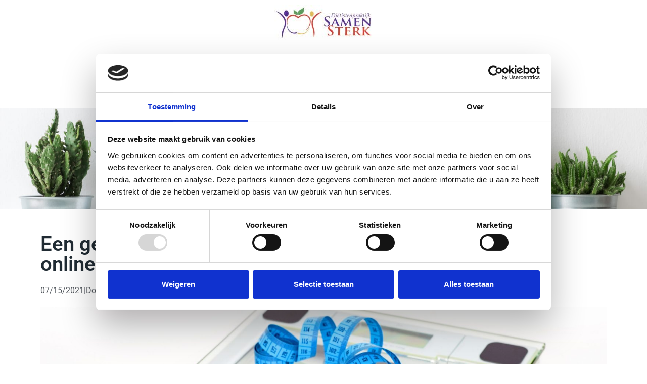

--- FILE ---
content_type: text/html; charset=UTF-8
request_url: https://samen-sterk.com/gezonde-leefstijl-met-online-dietist/
body_size: 26671
content:
<!doctype html>
<html lang="nl-NL">
<head>
	<meta charset="UTF-8">
	<meta name="viewport" content="width=device-width, initial-scale=1">
	<link rel="profile" href="https://gmpg.org/xfn/11">
	<meta name="google-site-verification" content="ilr3TDOFH77obEFCI3uzbhdzFzwiUltkm_elaHFMjrY" />
	<meta name='robots' content='index, follow, max-image-preview:large, max-snippet:-1, max-video-preview:-1' />
	<style>img:is([sizes="auto" i], [sizes^="auto," i]) { contain-intrinsic-size: 3000px 1500px }</style>
	
	<!-- This site is optimized with the Yoast SEO plugin v25.7 - https://yoast.com/wordpress/plugins/seo/ -->
	<title>Een gezonde leefstijl ontwikkelen én volhouden met een online diëtist - Dietistenpraktijk Samen Sterk</title>
	<meta name="description" content="Met een online diëtist kun je afvallen en gezonder leven, zonder langs te komen. Samen Sterk kan je tijdens het hele traject online begeleiden." />
	<link rel="canonical" href="https://samen-sterk.com/gezonde-leefstijl-met-online-dietist/" />
	<meta property="og:locale" content="nl_NL" />
	<meta property="og:type" content="article" />
	<meta property="og:title" content="Een gezonde leefstijl ontwikkelen én volhouden met een online diëtist - Dietistenpraktijk Samen Sterk" />
	<meta property="og:description" content="Met een online diëtist kun je afvallen en gezonder leven, zonder langs te komen. Samen Sterk kan je tijdens het hele traject online begeleiden." />
	<meta property="og:url" content="https://samen-sterk.com/gezonde-leefstijl-met-online-dietist/" />
	<meta property="og:site_name" content="Dietistenpraktijk Samen Sterk" />
	<meta property="article:published_time" content="2021-07-15T09:43:00+00:00" />
	<meta property="article:modified_time" content="2022-06-22T10:17:51+00:00" />
	<meta property="og:image" content="https://samen-sterk.com/wp-content/uploads/2022/06/blog_online_dietist.jpeg" />
	<meta property="og:image:width" content="2560" />
	<meta property="og:image:height" content="1703" />
	<meta property="og:image:type" content="image/jpeg" />
	<meta name="author" content="Dietistenpraktijk Samen Sterk" />
	<meta name="twitter:card" content="summary_large_image" />
	<meta name="twitter:label1" content="Geschreven door" />
	<meta name="twitter:data1" content="Dietistenpraktijk Samen Sterk" />
	<meta name="twitter:label2" content="Geschatte leestijd" />
	<meta name="twitter:data2" content="3 minuten" />
	<script type="application/ld+json" class="yoast-schema-graph">{"@context":"https://schema.org","@graph":[{"@type":"Article","@id":"https://samen-sterk.com/gezonde-leefstijl-met-online-dietist/#article","isPartOf":{"@id":"https://samen-sterk.com/gezonde-leefstijl-met-online-dietist/"},"author":{"name":"Dietistenpraktijk Samen Sterk","@id":"https://samen-sterk.com/#/schema/person/e7730e0f503ab8a55fbfca2268fd8266"},"headline":"Een gezonde leefstijl ontwikkelen én volhouden met een online diëtist","datePublished":"2021-07-15T09:43:00+00:00","dateModified":"2022-06-22T10:17:51+00:00","mainEntityOfPage":{"@id":"https://samen-sterk.com/gezonde-leefstijl-met-online-dietist/"},"wordCount":502,"publisher":{"@id":"https://samen-sterk.com/#organization"},"image":{"@id":"https://samen-sterk.com/gezonde-leefstijl-met-online-dietist/#primaryimage"},"thumbnailUrl":"https://samen-sterk.com/wp-content/uploads/2022/06/blog_online_dietist.jpeg","articleSection":["Artikelen"],"inLanguage":"nl-NL"},{"@type":"WebPage","@id":"https://samen-sterk.com/gezonde-leefstijl-met-online-dietist/","url":"https://samen-sterk.com/gezonde-leefstijl-met-online-dietist/","name":"Een gezonde leefstijl ontwikkelen én volhouden met een online diëtist - Dietistenpraktijk Samen Sterk","isPartOf":{"@id":"https://samen-sterk.com/#website"},"primaryImageOfPage":{"@id":"https://samen-sterk.com/gezonde-leefstijl-met-online-dietist/#primaryimage"},"image":{"@id":"https://samen-sterk.com/gezonde-leefstijl-met-online-dietist/#primaryimage"},"thumbnailUrl":"https://samen-sterk.com/wp-content/uploads/2022/06/blog_online_dietist.jpeg","datePublished":"2021-07-15T09:43:00+00:00","dateModified":"2022-06-22T10:17:51+00:00","description":"Met een online diëtist kun je afvallen en gezonder leven, zonder langs te komen. Samen Sterk kan je tijdens het hele traject online begeleiden.","breadcrumb":{"@id":"https://samen-sterk.com/gezonde-leefstijl-met-online-dietist/#breadcrumb"},"inLanguage":"nl-NL","potentialAction":[{"@type":"ReadAction","target":["https://samen-sterk.com/gezonde-leefstijl-met-online-dietist/"]}]},{"@type":"ImageObject","inLanguage":"nl-NL","@id":"https://samen-sterk.com/gezonde-leefstijl-met-online-dietist/#primaryimage","url":"https://samen-sterk.com/wp-content/uploads/2022/06/blog_online_dietist.jpeg","contentUrl":"https://samen-sterk.com/wp-content/uploads/2022/06/blog_online_dietist.jpeg","width":2560,"height":1703},{"@type":"BreadcrumbList","@id":"https://samen-sterk.com/gezonde-leefstijl-met-online-dietist/#breadcrumb","itemListElement":[{"@type":"ListItem","position":1,"name":"Home","item":"https://samen-sterk.com/"},{"@type":"ListItem","position":2,"name":"Een gezonde leefstijl ontwikkelen én volhouden met een online diëtist"}]},{"@type":"WebSite","@id":"https://samen-sterk.com/#website","url":"https://samen-sterk.com/","name":"Dietistenpraktijk Samen Sterk","description":"Diëtistenpraktijk","publisher":{"@id":"https://samen-sterk.com/#organization"},"potentialAction":[{"@type":"SearchAction","target":{"@type":"EntryPoint","urlTemplate":"https://samen-sterk.com/?s={search_term_string}"},"query-input":{"@type":"PropertyValueSpecification","valueRequired":true,"valueName":"search_term_string"}}],"inLanguage":"nl-NL"},{"@type":"Organization","@id":"https://samen-sterk.com/#organization","name":"Dietistenpraktijk Samen Sterk","url":"https://samen-sterk.com/","logo":{"@type":"ImageObject","inLanguage":"nl-NL","@id":"https://samen-sterk.com/#/schema/logo/image/","url":"https://samen-sterk.com/wp-content/uploads/2022/08/cropped-logo-Samen-Sterk_v3.jpg","contentUrl":"https://samen-sterk.com/wp-content/uploads/2022/08/cropped-logo-Samen-Sterk_v3.jpg","width":392,"height":137,"caption":"Dietistenpraktijk Samen Sterk"},"image":{"@id":"https://samen-sterk.com/#/schema/logo/image/"}},{"@type":"Person","@id":"https://samen-sterk.com/#/schema/person/e7730e0f503ab8a55fbfca2268fd8266","name":"Dietistenpraktijk Samen Sterk","image":{"@type":"ImageObject","inLanguage":"nl-NL","@id":"https://samen-sterk.com/#/schema/person/image/","url":"https://secure.gravatar.com/avatar/9fe645ac5cb875ee6c76cccc2dbbeeff2d7641352419d193ae64c682fa2865d2?s=96&d=mm&r=g","contentUrl":"https://secure.gravatar.com/avatar/9fe645ac5cb875ee6c76cccc2dbbeeff2d7641352419d193ae64c682fa2865d2?s=96&d=mm&r=g","caption":"Dietistenpraktijk Samen Sterk"},"sameAs":["https://www.samen-sterk.com"],"url":"https://samen-sterk.com/author/admin/"}]}</script>
	<!-- / Yoast SEO plugin. -->


<link rel="alternate" type="application/rss+xml" title="Dietistenpraktijk Samen Sterk &raquo; feed" href="https://samen-sterk.com/feed/" />
<link rel="alternate" type="application/rss+xml" title="Dietistenpraktijk Samen Sterk &raquo; reacties feed" href="https://samen-sterk.com/comments/feed/" />
<link rel="alternate" type="application/rss+xml" title="Dietistenpraktijk Samen Sterk &raquo; Een gezonde leefstijl ontwikkelen én volhouden met een online diëtist reacties feed" href="https://samen-sterk.com/gezonde-leefstijl-met-online-dietist/feed/" />
<script>
window._wpemojiSettings = {"baseUrl":"https:\/\/s.w.org\/images\/core\/emoji\/16.0.1\/72x72\/","ext":".png","svgUrl":"https:\/\/s.w.org\/images\/core\/emoji\/16.0.1\/svg\/","svgExt":".svg","source":{"concatemoji":"https:\/\/samen-sterk.com\/wp-includes\/js\/wp-emoji-release.min.js?ver=6.8.2"}};
/*! This file is auto-generated */
!function(s,n){var o,i,e;function c(e){try{var t={supportTests:e,timestamp:(new Date).valueOf()};sessionStorage.setItem(o,JSON.stringify(t))}catch(e){}}function p(e,t,n){e.clearRect(0,0,e.canvas.width,e.canvas.height),e.fillText(t,0,0);var t=new Uint32Array(e.getImageData(0,0,e.canvas.width,e.canvas.height).data),a=(e.clearRect(0,0,e.canvas.width,e.canvas.height),e.fillText(n,0,0),new Uint32Array(e.getImageData(0,0,e.canvas.width,e.canvas.height).data));return t.every(function(e,t){return e===a[t]})}function u(e,t){e.clearRect(0,0,e.canvas.width,e.canvas.height),e.fillText(t,0,0);for(var n=e.getImageData(16,16,1,1),a=0;a<n.data.length;a++)if(0!==n.data[a])return!1;return!0}function f(e,t,n,a){switch(t){case"flag":return n(e,"\ud83c\udff3\ufe0f\u200d\u26a7\ufe0f","\ud83c\udff3\ufe0f\u200b\u26a7\ufe0f")?!1:!n(e,"\ud83c\udde8\ud83c\uddf6","\ud83c\udde8\u200b\ud83c\uddf6")&&!n(e,"\ud83c\udff4\udb40\udc67\udb40\udc62\udb40\udc65\udb40\udc6e\udb40\udc67\udb40\udc7f","\ud83c\udff4\u200b\udb40\udc67\u200b\udb40\udc62\u200b\udb40\udc65\u200b\udb40\udc6e\u200b\udb40\udc67\u200b\udb40\udc7f");case"emoji":return!a(e,"\ud83e\udedf")}return!1}function g(e,t,n,a){var r="undefined"!=typeof WorkerGlobalScope&&self instanceof WorkerGlobalScope?new OffscreenCanvas(300,150):s.createElement("canvas"),o=r.getContext("2d",{willReadFrequently:!0}),i=(o.textBaseline="top",o.font="600 32px Arial",{});return e.forEach(function(e){i[e]=t(o,e,n,a)}),i}function t(e){var t=s.createElement("script");t.src=e,t.defer=!0,s.head.appendChild(t)}"undefined"!=typeof Promise&&(o="wpEmojiSettingsSupports",i=["flag","emoji"],n.supports={everything:!0,everythingExceptFlag:!0},e=new Promise(function(e){s.addEventListener("DOMContentLoaded",e,{once:!0})}),new Promise(function(t){var n=function(){try{var e=JSON.parse(sessionStorage.getItem(o));if("object"==typeof e&&"number"==typeof e.timestamp&&(new Date).valueOf()<e.timestamp+604800&&"object"==typeof e.supportTests)return e.supportTests}catch(e){}return null}();if(!n){if("undefined"!=typeof Worker&&"undefined"!=typeof OffscreenCanvas&&"undefined"!=typeof URL&&URL.createObjectURL&&"undefined"!=typeof Blob)try{var e="postMessage("+g.toString()+"("+[JSON.stringify(i),f.toString(),p.toString(),u.toString()].join(",")+"));",a=new Blob([e],{type:"text/javascript"}),r=new Worker(URL.createObjectURL(a),{name:"wpTestEmojiSupports"});return void(r.onmessage=function(e){c(n=e.data),r.terminate(),t(n)})}catch(e){}c(n=g(i,f,p,u))}t(n)}).then(function(e){for(var t in e)n.supports[t]=e[t],n.supports.everything=n.supports.everything&&n.supports[t],"flag"!==t&&(n.supports.everythingExceptFlag=n.supports.everythingExceptFlag&&n.supports[t]);n.supports.everythingExceptFlag=n.supports.everythingExceptFlag&&!n.supports.flag,n.DOMReady=!1,n.readyCallback=function(){n.DOMReady=!0}}).then(function(){return e}).then(function(){var e;n.supports.everything||(n.readyCallback(),(e=n.source||{}).concatemoji?t(e.concatemoji):e.wpemoji&&e.twemoji&&(t(e.twemoji),t(e.wpemoji)))}))}((window,document),window._wpemojiSettings);
</script>
<style id='wp-emoji-styles-inline-css'>

	img.wp-smiley, img.emoji {
		display: inline !important;
		border: none !important;
		box-shadow: none !important;
		height: 1em !important;
		width: 1em !important;
		margin: 0 0.07em !important;
		vertical-align: -0.1em !important;
		background: none !important;
		padding: 0 !important;
	}
</style>
<link rel='stylesheet' id='wp-block-library-css' href='https://samen-sterk.com/wp-includes/css/dist/block-library/style.min.css?ver=6.8.2' media='all' />
<style id='global-styles-inline-css'>
:root{--wp--preset--aspect-ratio--square: 1;--wp--preset--aspect-ratio--4-3: 4/3;--wp--preset--aspect-ratio--3-4: 3/4;--wp--preset--aspect-ratio--3-2: 3/2;--wp--preset--aspect-ratio--2-3: 2/3;--wp--preset--aspect-ratio--16-9: 16/9;--wp--preset--aspect-ratio--9-16: 9/16;--wp--preset--color--black: #000000;--wp--preset--color--cyan-bluish-gray: #abb8c3;--wp--preset--color--white: #ffffff;--wp--preset--color--pale-pink: #f78da7;--wp--preset--color--vivid-red: #cf2e2e;--wp--preset--color--luminous-vivid-orange: #ff6900;--wp--preset--color--luminous-vivid-amber: #fcb900;--wp--preset--color--light-green-cyan: #7bdcb5;--wp--preset--color--vivid-green-cyan: #00d084;--wp--preset--color--pale-cyan-blue: #8ed1fc;--wp--preset--color--vivid-cyan-blue: #0693e3;--wp--preset--color--vivid-purple: #9b51e0;--wp--preset--gradient--vivid-cyan-blue-to-vivid-purple: linear-gradient(135deg,rgba(6,147,227,1) 0%,rgb(155,81,224) 100%);--wp--preset--gradient--light-green-cyan-to-vivid-green-cyan: linear-gradient(135deg,rgb(122,220,180) 0%,rgb(0,208,130) 100%);--wp--preset--gradient--luminous-vivid-amber-to-luminous-vivid-orange: linear-gradient(135deg,rgba(252,185,0,1) 0%,rgba(255,105,0,1) 100%);--wp--preset--gradient--luminous-vivid-orange-to-vivid-red: linear-gradient(135deg,rgba(255,105,0,1) 0%,rgb(207,46,46) 100%);--wp--preset--gradient--very-light-gray-to-cyan-bluish-gray: linear-gradient(135deg,rgb(238,238,238) 0%,rgb(169,184,195) 100%);--wp--preset--gradient--cool-to-warm-spectrum: linear-gradient(135deg,rgb(74,234,220) 0%,rgb(151,120,209) 20%,rgb(207,42,186) 40%,rgb(238,44,130) 60%,rgb(251,105,98) 80%,rgb(254,248,76) 100%);--wp--preset--gradient--blush-light-purple: linear-gradient(135deg,rgb(255,206,236) 0%,rgb(152,150,240) 100%);--wp--preset--gradient--blush-bordeaux: linear-gradient(135deg,rgb(254,205,165) 0%,rgb(254,45,45) 50%,rgb(107,0,62) 100%);--wp--preset--gradient--luminous-dusk: linear-gradient(135deg,rgb(255,203,112) 0%,rgb(199,81,192) 50%,rgb(65,88,208) 100%);--wp--preset--gradient--pale-ocean: linear-gradient(135deg,rgb(255,245,203) 0%,rgb(182,227,212) 50%,rgb(51,167,181) 100%);--wp--preset--gradient--electric-grass: linear-gradient(135deg,rgb(202,248,128) 0%,rgb(113,206,126) 100%);--wp--preset--gradient--midnight: linear-gradient(135deg,rgb(2,3,129) 0%,rgb(40,116,252) 100%);--wp--preset--font-size--small: 13px;--wp--preset--font-size--medium: 20px;--wp--preset--font-size--large: 36px;--wp--preset--font-size--x-large: 42px;--wp--preset--spacing--20: 0.44rem;--wp--preset--spacing--30: 0.67rem;--wp--preset--spacing--40: 1rem;--wp--preset--spacing--50: 1.5rem;--wp--preset--spacing--60: 2.25rem;--wp--preset--spacing--70: 3.38rem;--wp--preset--spacing--80: 5.06rem;--wp--preset--shadow--natural: 6px 6px 9px rgba(0, 0, 0, 0.2);--wp--preset--shadow--deep: 12px 12px 50px rgba(0, 0, 0, 0.4);--wp--preset--shadow--sharp: 6px 6px 0px rgba(0, 0, 0, 0.2);--wp--preset--shadow--outlined: 6px 6px 0px -3px rgba(255, 255, 255, 1), 6px 6px rgba(0, 0, 0, 1);--wp--preset--shadow--crisp: 6px 6px 0px rgba(0, 0, 0, 1);}:root { --wp--style--global--content-size: 800px;--wp--style--global--wide-size: 1200px; }:where(body) { margin: 0; }.wp-site-blocks > .alignleft { float: left; margin-right: 2em; }.wp-site-blocks > .alignright { float: right; margin-left: 2em; }.wp-site-blocks > .aligncenter { justify-content: center; margin-left: auto; margin-right: auto; }:where(.wp-site-blocks) > * { margin-block-start: 24px; margin-block-end: 0; }:where(.wp-site-blocks) > :first-child { margin-block-start: 0; }:where(.wp-site-blocks) > :last-child { margin-block-end: 0; }:root { --wp--style--block-gap: 24px; }:root :where(.is-layout-flow) > :first-child{margin-block-start: 0;}:root :where(.is-layout-flow) > :last-child{margin-block-end: 0;}:root :where(.is-layout-flow) > *{margin-block-start: 24px;margin-block-end: 0;}:root :where(.is-layout-constrained) > :first-child{margin-block-start: 0;}:root :where(.is-layout-constrained) > :last-child{margin-block-end: 0;}:root :where(.is-layout-constrained) > *{margin-block-start: 24px;margin-block-end: 0;}:root :where(.is-layout-flex){gap: 24px;}:root :where(.is-layout-grid){gap: 24px;}.is-layout-flow > .alignleft{float: left;margin-inline-start: 0;margin-inline-end: 2em;}.is-layout-flow > .alignright{float: right;margin-inline-start: 2em;margin-inline-end: 0;}.is-layout-flow > .aligncenter{margin-left: auto !important;margin-right: auto !important;}.is-layout-constrained > .alignleft{float: left;margin-inline-start: 0;margin-inline-end: 2em;}.is-layout-constrained > .alignright{float: right;margin-inline-start: 2em;margin-inline-end: 0;}.is-layout-constrained > .aligncenter{margin-left: auto !important;margin-right: auto !important;}.is-layout-constrained > :where(:not(.alignleft):not(.alignright):not(.alignfull)){max-width: var(--wp--style--global--content-size);margin-left: auto !important;margin-right: auto !important;}.is-layout-constrained > .alignwide{max-width: var(--wp--style--global--wide-size);}body .is-layout-flex{display: flex;}.is-layout-flex{flex-wrap: wrap;align-items: center;}.is-layout-flex > :is(*, div){margin: 0;}body .is-layout-grid{display: grid;}.is-layout-grid > :is(*, div){margin: 0;}body{padding-top: 0px;padding-right: 0px;padding-bottom: 0px;padding-left: 0px;}a:where(:not(.wp-element-button)){text-decoration: underline;}:root :where(.wp-element-button, .wp-block-button__link){background-color: #32373c;border-width: 0;color: #fff;font-family: inherit;font-size: inherit;line-height: inherit;padding: calc(0.667em + 2px) calc(1.333em + 2px);text-decoration: none;}.has-black-color{color: var(--wp--preset--color--black) !important;}.has-cyan-bluish-gray-color{color: var(--wp--preset--color--cyan-bluish-gray) !important;}.has-white-color{color: var(--wp--preset--color--white) !important;}.has-pale-pink-color{color: var(--wp--preset--color--pale-pink) !important;}.has-vivid-red-color{color: var(--wp--preset--color--vivid-red) !important;}.has-luminous-vivid-orange-color{color: var(--wp--preset--color--luminous-vivid-orange) !important;}.has-luminous-vivid-amber-color{color: var(--wp--preset--color--luminous-vivid-amber) !important;}.has-light-green-cyan-color{color: var(--wp--preset--color--light-green-cyan) !important;}.has-vivid-green-cyan-color{color: var(--wp--preset--color--vivid-green-cyan) !important;}.has-pale-cyan-blue-color{color: var(--wp--preset--color--pale-cyan-blue) !important;}.has-vivid-cyan-blue-color{color: var(--wp--preset--color--vivid-cyan-blue) !important;}.has-vivid-purple-color{color: var(--wp--preset--color--vivid-purple) !important;}.has-black-background-color{background-color: var(--wp--preset--color--black) !important;}.has-cyan-bluish-gray-background-color{background-color: var(--wp--preset--color--cyan-bluish-gray) !important;}.has-white-background-color{background-color: var(--wp--preset--color--white) !important;}.has-pale-pink-background-color{background-color: var(--wp--preset--color--pale-pink) !important;}.has-vivid-red-background-color{background-color: var(--wp--preset--color--vivid-red) !important;}.has-luminous-vivid-orange-background-color{background-color: var(--wp--preset--color--luminous-vivid-orange) !important;}.has-luminous-vivid-amber-background-color{background-color: var(--wp--preset--color--luminous-vivid-amber) !important;}.has-light-green-cyan-background-color{background-color: var(--wp--preset--color--light-green-cyan) !important;}.has-vivid-green-cyan-background-color{background-color: var(--wp--preset--color--vivid-green-cyan) !important;}.has-pale-cyan-blue-background-color{background-color: var(--wp--preset--color--pale-cyan-blue) !important;}.has-vivid-cyan-blue-background-color{background-color: var(--wp--preset--color--vivid-cyan-blue) !important;}.has-vivid-purple-background-color{background-color: var(--wp--preset--color--vivid-purple) !important;}.has-black-border-color{border-color: var(--wp--preset--color--black) !important;}.has-cyan-bluish-gray-border-color{border-color: var(--wp--preset--color--cyan-bluish-gray) !important;}.has-white-border-color{border-color: var(--wp--preset--color--white) !important;}.has-pale-pink-border-color{border-color: var(--wp--preset--color--pale-pink) !important;}.has-vivid-red-border-color{border-color: var(--wp--preset--color--vivid-red) !important;}.has-luminous-vivid-orange-border-color{border-color: var(--wp--preset--color--luminous-vivid-orange) !important;}.has-luminous-vivid-amber-border-color{border-color: var(--wp--preset--color--luminous-vivid-amber) !important;}.has-light-green-cyan-border-color{border-color: var(--wp--preset--color--light-green-cyan) !important;}.has-vivid-green-cyan-border-color{border-color: var(--wp--preset--color--vivid-green-cyan) !important;}.has-pale-cyan-blue-border-color{border-color: var(--wp--preset--color--pale-cyan-blue) !important;}.has-vivid-cyan-blue-border-color{border-color: var(--wp--preset--color--vivid-cyan-blue) !important;}.has-vivid-purple-border-color{border-color: var(--wp--preset--color--vivid-purple) !important;}.has-vivid-cyan-blue-to-vivid-purple-gradient-background{background: var(--wp--preset--gradient--vivid-cyan-blue-to-vivid-purple) !important;}.has-light-green-cyan-to-vivid-green-cyan-gradient-background{background: var(--wp--preset--gradient--light-green-cyan-to-vivid-green-cyan) !important;}.has-luminous-vivid-amber-to-luminous-vivid-orange-gradient-background{background: var(--wp--preset--gradient--luminous-vivid-amber-to-luminous-vivid-orange) !important;}.has-luminous-vivid-orange-to-vivid-red-gradient-background{background: var(--wp--preset--gradient--luminous-vivid-orange-to-vivid-red) !important;}.has-very-light-gray-to-cyan-bluish-gray-gradient-background{background: var(--wp--preset--gradient--very-light-gray-to-cyan-bluish-gray) !important;}.has-cool-to-warm-spectrum-gradient-background{background: var(--wp--preset--gradient--cool-to-warm-spectrum) !important;}.has-blush-light-purple-gradient-background{background: var(--wp--preset--gradient--blush-light-purple) !important;}.has-blush-bordeaux-gradient-background{background: var(--wp--preset--gradient--blush-bordeaux) !important;}.has-luminous-dusk-gradient-background{background: var(--wp--preset--gradient--luminous-dusk) !important;}.has-pale-ocean-gradient-background{background: var(--wp--preset--gradient--pale-ocean) !important;}.has-electric-grass-gradient-background{background: var(--wp--preset--gradient--electric-grass) !important;}.has-midnight-gradient-background{background: var(--wp--preset--gradient--midnight) !important;}.has-small-font-size{font-size: var(--wp--preset--font-size--small) !important;}.has-medium-font-size{font-size: var(--wp--preset--font-size--medium) !important;}.has-large-font-size{font-size: var(--wp--preset--font-size--large) !important;}.has-x-large-font-size{font-size: var(--wp--preset--font-size--x-large) !important;}
:root :where(.wp-block-pullquote){font-size: 1.5em;line-height: 1.6;}
</style>
<link rel='stylesheet' id='hello-elementor-css' href='https://samen-sterk.com/wp-content/themes/hello-elementor/style.min.css?ver=3.3.0' media='all' />
<link rel='stylesheet' id='hello-elementor-theme-style-css' href='https://samen-sterk.com/wp-content/themes/hello-elementor/theme.min.css?ver=3.3.0' media='all' />
<link rel='stylesheet' id='hello-elementor-header-footer-css' href='https://samen-sterk.com/wp-content/themes/hello-elementor/header-footer.min.css?ver=3.3.0' media='all' />
<link rel='stylesheet' id='elementor-frontend-css' href='https://samen-sterk.com/wp-content/plugins/elementor/assets/css/frontend.min.css?ver=3.31.2' media='all' />
<style id='elementor-frontend-inline-css'>
.elementor-kit-5{--e-global-color-primary:#202B33;--e-global-color-secondary:#54595F;--e-global-color-text:#394B59;--e-global-color-accent:#16C98D;--e-global-typography-primary-font-family:"Roboto";--e-global-typography-primary-font-weight:600;--e-global-typography-secondary-font-family:"Roboto Slab";--e-global-typography-secondary-font-weight:400;--e-global-typography-text-font-family:"Roboto";--e-global-typography-text-font-weight:400;--e-global-typography-accent-font-family:"Roboto";--e-global-typography-accent-font-weight:500;}.elementor-kit-5 e-page-transition{background-color:#FFBC7D;}.elementor-kit-5 a{color:var( --e-global-color-accent );font-weight:normal;}.elementor-section.elementor-section-boxed > .elementor-container{max-width:1140px;}.e-con{--container-max-width:1140px;}.elementor-widget:not(:last-child){margin-block-end:20px;}.elementor-element{--widgets-spacing:20px 20px;--widgets-spacing-row:20px;--widgets-spacing-column:20px;}{}h1.entry-title{display:var(--page-title-display);}.site-header .site-branding{flex-direction:column;align-items:stretch;}.site-header{padding-inline-end:0px;padding-inline-start:0px;}.site-footer .site-branding{flex-direction:column;align-items:stretch;}@media(max-width:1024px){.elementor-section.elementor-section-boxed > .elementor-container{max-width:1024px;}.e-con{--container-max-width:1024px;}}@media(max-width:767px){.elementor-section.elementor-section-boxed > .elementor-container{max-width:767px;}.e-con{--container-max-width:767px;}}
.elementor-widget-theme-site-logo .widget-image-caption{color:var( --e-global-color-text );font-family:var( --e-global-typography-text-font-family ), Sans-serif;font-weight:var( --e-global-typography-text-font-weight );}.elementor-widget-divider{--divider-color:var( --e-global-color-secondary );}.elementor-widget-divider .elementor-divider__text{color:var( --e-global-color-secondary );font-family:var( --e-global-typography-secondary-font-family ), Sans-serif;font-weight:var( --e-global-typography-secondary-font-weight );}.elementor-widget-divider.elementor-view-stacked .elementor-icon{background-color:var( --e-global-color-secondary );}.elementor-widget-divider.elementor-view-framed .elementor-icon, .elementor-widget-divider.elementor-view-default .elementor-icon{color:var( --e-global-color-secondary );border-color:var( --e-global-color-secondary );}.elementor-widget-divider.elementor-view-framed .elementor-icon, .elementor-widget-divider.elementor-view-default .elementor-icon svg{fill:var( --e-global-color-secondary );}.elementor-13 .elementor-element.elementor-element-54ccc4c{--divider-border-style:solid;--divider-color:#EDEDED;--divider-border-width:1px;}.elementor-13 .elementor-element.elementor-element-54ccc4c .elementor-divider-separator{width:100%;}.elementor-13 .elementor-element.elementor-element-54ccc4c .elementor-divider{padding-block-start:15px;padding-block-end:15px;}.elementor-widget-nav-menu .elementor-nav-menu .elementor-item{font-family:var( --e-global-typography-primary-font-family ), Sans-serif;font-weight:var( --e-global-typography-primary-font-weight );}.elementor-widget-nav-menu .elementor-nav-menu--main .elementor-item{color:var( --e-global-color-text );fill:var( --e-global-color-text );}.elementor-widget-nav-menu .elementor-nav-menu--main .elementor-item:hover,
					.elementor-widget-nav-menu .elementor-nav-menu--main .elementor-item.elementor-item-active,
					.elementor-widget-nav-menu .elementor-nav-menu--main .elementor-item.highlighted,
					.elementor-widget-nav-menu .elementor-nav-menu--main .elementor-item:focus{color:var( --e-global-color-accent );fill:var( --e-global-color-accent );}.elementor-widget-nav-menu .elementor-nav-menu--main:not(.e--pointer-framed) .elementor-item:before,
					.elementor-widget-nav-menu .elementor-nav-menu--main:not(.e--pointer-framed) .elementor-item:after{background-color:var( --e-global-color-accent );}.elementor-widget-nav-menu .e--pointer-framed .elementor-item:before,
					.elementor-widget-nav-menu .e--pointer-framed .elementor-item:after{border-color:var( --e-global-color-accent );}.elementor-widget-nav-menu{--e-nav-menu-divider-color:var( --e-global-color-text );}.elementor-widget-nav-menu .elementor-nav-menu--dropdown .elementor-item, .elementor-widget-nav-menu .elementor-nav-menu--dropdown  .elementor-sub-item{font-family:var( --e-global-typography-accent-font-family ), Sans-serif;font-weight:var( --e-global-typography-accent-font-weight );}.elementor-13 .elementor-element.elementor-element-7ee0331{z-index:15;}.elementor-13 .elementor-element.elementor-element-7ee0331 .elementor-menu-toggle{margin:0 auto;}.elementor-13 .elementor-element.elementor-element-7ee0331 .elementor-nav-menu .elementor-item{font-family:"Roboto", Sans-serif;font-size:15px;font-weight:300;}.elementor-13 .elementor-element.elementor-element-7ee0331 .elementor-nav-menu--main .elementor-item{color:#202B33;fill:#202B33;}.elementor-13 .elementor-element.elementor-element-7ee0331 .elementor-nav-menu--main .elementor-item:hover,
					.elementor-13 .elementor-element.elementor-element-7ee0331 .elementor-nav-menu--main .elementor-item.elementor-item-active,
					.elementor-13 .elementor-element.elementor-element-7ee0331 .elementor-nav-menu--main .elementor-item.highlighted,
					.elementor-13 .elementor-element.elementor-element-7ee0331 .elementor-nav-menu--main .elementor-item:focus{color:#000000;fill:#000000;}.elementor-13 .elementor-element.elementor-element-7ee0331 .elementor-nav-menu--main .elementor-item.elementor-item-active{color:#000000;}.elementor-13 .elementor-element.elementor-element-7ee0331 .elementor-nav-menu--dropdown a, .elementor-13 .elementor-element.elementor-element-7ee0331 .elementor-menu-toggle{color:var( --e-global-color-primary );fill:var( --e-global-color-primary );}.elementor-13 .elementor-element.elementor-element-7ee0331 .elementor-nav-menu--dropdown a:hover,
					.elementor-13 .elementor-element.elementor-element-7ee0331 .elementor-nav-menu--dropdown a:focus,
					.elementor-13 .elementor-element.elementor-element-7ee0331 .elementor-nav-menu--dropdown a.elementor-item-active,
					.elementor-13 .elementor-element.elementor-element-7ee0331 .elementor-nav-menu--dropdown a.highlighted,
					.elementor-13 .elementor-element.elementor-element-7ee0331 .elementor-menu-toggle:hover,
					.elementor-13 .elementor-element.elementor-element-7ee0331 .elementor-menu-toggle:focus{color:#000000;}.elementor-13 .elementor-element.elementor-element-7ee0331 .elementor-nav-menu--dropdown a:hover,
					.elementor-13 .elementor-element.elementor-element-7ee0331 .elementor-nav-menu--dropdown a:focus,
					.elementor-13 .elementor-element.elementor-element-7ee0331 .elementor-nav-menu--dropdown a.elementor-item-active,
					.elementor-13 .elementor-element.elementor-element-7ee0331 .elementor-nav-menu--dropdown a.highlighted{background-color:#9999994A;}.elementor-13 .elementor-element.elementor-element-7ee0331 .elementor-nav-menu--dropdown a.elementor-item-active{color:#000000;background-color:#9999994A;}.elementor-13 .elementor-element.elementor-element-7ee0331 .elementor-nav-menu--dropdown .elementor-item, .elementor-13 .elementor-element.elementor-element-7ee0331 .elementor-nav-menu--dropdown  .elementor-sub-item{font-family:"Roboto", Sans-serif;font-size:15px;font-weight:400;}.elementor-widget-button .elementor-button{background-color:var( --e-global-color-accent );font-family:var( --e-global-typography-accent-font-family ), Sans-serif;font-weight:var( --e-global-typography-accent-font-weight );}.elementor-13 .elementor-element.elementor-element-fedc27e .elementor-button{background-color:#16C98D;font-family:"Roboto", Sans-serif;font-weight:400;fill:#FFFFFF;color:#FFFFFF;}.elementor-13 .elementor-element.elementor-element-fedc27e .elementor-button:hover, .elementor-13 .elementor-element.elementor-element-fedc27e .elementor-button:focus{background-color:#18C38A;color:#FCF9F9;}.elementor-13 .elementor-element.elementor-element-fedc27e .elementor-button:hover svg, .elementor-13 .elementor-element.elementor-element-fedc27e .elementor-button:focus svg{fill:#FCF9F9;}.elementor-widget-text-editor{font-family:var( --e-global-typography-text-font-family ), Sans-serif;font-weight:var( --e-global-typography-text-font-weight );color:var( --e-global-color-text );}.elementor-widget-text-editor.elementor-drop-cap-view-stacked .elementor-drop-cap{background-color:var( --e-global-color-primary );}.elementor-widget-text-editor.elementor-drop-cap-view-framed .elementor-drop-cap, .elementor-widget-text-editor.elementor-drop-cap-view-default .elementor-drop-cap{color:var( --e-global-color-primary );border-color:var( --e-global-color-primary );}.elementor-13 .elementor-element.elementor-element-6dccdbe .elementor-menu-toggle{margin:0 auto;}.elementor-13 .elementor-element.elementor-element-6dccdbe .elementor-nav-menu .elementor-item{font-family:"Roboto", Sans-serif;font-size:15px;font-weight:300;}.elementor-13 .elementor-element.elementor-element-6dccdbe .elementor-nav-menu--main .elementor-item{color:#202B33;fill:#202B33;}.elementor-13 .elementor-element.elementor-element-6dccdbe .elementor-nav-menu--main .elementor-item:hover,
					.elementor-13 .elementor-element.elementor-element-6dccdbe .elementor-nav-menu--main .elementor-item.elementor-item-active,
					.elementor-13 .elementor-element.elementor-element-6dccdbe .elementor-nav-menu--main .elementor-item.highlighted,
					.elementor-13 .elementor-element.elementor-element-6dccdbe .elementor-nav-menu--main .elementor-item:focus{color:#000000;fill:#000000;}.elementor-13 .elementor-element.elementor-element-6dccdbe .elementor-nav-menu--main .elementor-item.elementor-item-active{color:#000000;}.elementor-13 .elementor-element.elementor-element-6dccdbe .elementor-nav-menu--dropdown a, .elementor-13 .elementor-element.elementor-element-6dccdbe .elementor-menu-toggle{color:#202B33;fill:#202B33;}.elementor-13 .elementor-element.elementor-element-6dccdbe .elementor-nav-menu--dropdown a:hover,
					.elementor-13 .elementor-element.elementor-element-6dccdbe .elementor-nav-menu--dropdown a:focus,
					.elementor-13 .elementor-element.elementor-element-6dccdbe .elementor-nav-menu--dropdown a.elementor-item-active,
					.elementor-13 .elementor-element.elementor-element-6dccdbe .elementor-nav-menu--dropdown a.highlighted,
					.elementor-13 .elementor-element.elementor-element-6dccdbe .elementor-menu-toggle:hover,
					.elementor-13 .elementor-element.elementor-element-6dccdbe .elementor-menu-toggle:focus{color:#000000;}.elementor-13 .elementor-element.elementor-element-6dccdbe .elementor-nav-menu--dropdown a:hover,
					.elementor-13 .elementor-element.elementor-element-6dccdbe .elementor-nav-menu--dropdown a:focus,
					.elementor-13 .elementor-element.elementor-element-6dccdbe .elementor-nav-menu--dropdown a.elementor-item-active,
					.elementor-13 .elementor-element.elementor-element-6dccdbe .elementor-nav-menu--dropdown a.highlighted{background-color:#9999994A;}.elementor-13 .elementor-element.elementor-element-6dccdbe .elementor-nav-menu--dropdown a.elementor-item-active{color:#000000;background-color:#9999994A;}.elementor-13 .elementor-element.elementor-element-6dccdbe .elementor-nav-menu--dropdown .elementor-item, .elementor-13 .elementor-element.elementor-element-6dccdbe .elementor-nav-menu--dropdown  .elementor-sub-item{font-family:"Roboto", Sans-serif;font-size:15px;font-weight:300;}.elementor-13 .elementor-element.elementor-element-29f6863 .elementor-button{background-color:#16C98D;font-family:"Roboto", Sans-serif;font-weight:400;fill:#FFFFFF;color:#FFFFFF;}.elementor-13 .elementor-element.elementor-element-29f6863 .elementor-button:hover, .elementor-13 .elementor-element.elementor-element-29f6863 .elementor-button:focus{background-color:#18C38A;color:#FCF9F9;}.elementor-13 .elementor-element.elementor-element-29f6863 .elementor-button:hover svg, .elementor-13 .elementor-element.elementor-element-29f6863 .elementor-button:focus svg{fill:#FCF9F9;}.elementor-theme-builder-content-area{height:400px;}.elementor-location-header:before, .elementor-location-footer:before{content:"";display:table;clear:both;}@media(min-width:768px){.elementor-13 .elementor-element.elementor-element-0d77387{width:54.825%;}.elementor-13 .elementor-element.elementor-element-0e45782{width:20.153%;}}@media(max-width:1024px){.elementor-13 .elementor-element.elementor-element-c0d84b4{text-align:left;}.elementor-13 .elementor-element.elementor-element-7ee0331 .elementor-nav-menu--dropdown a{padding-left:35px;padding-right:35px;}.elementor-13 .elementor-element.elementor-element-670e3ea{text-align:left;}.elementor-13 .elementor-element.elementor-element-6dccdbe .elementor-nav-menu--dropdown a{padding-left:35px;padding-right:35px;}}@media(max-width:767px){.elementor-13 .elementor-element.elementor-element-c0d84b4{text-align:left;}.elementor-13 .elementor-element.elementor-element-c0d84b4 img{width:100%;max-width:100%;}.elementor-13 .elementor-element.elementor-element-dda67e3{z-index:15;}.elementor-13 .elementor-element.elementor-element-5049823{width:60%;}.elementor-13 .elementor-element.elementor-element-670e3ea{text-align:left;}.elementor-13 .elementor-element.elementor-element-670e3ea img{width:100%;max-width:100%;}.elementor-13 .elementor-element.elementor-element-0b76fd0{width:40%;}.elementor-13 .elementor-element.elementor-element-6dccdbe > .elementor-widget-container{padding:20px 0px 0px 0px;}.elementor-13 .elementor-element.elementor-element-6dccdbe{z-index:99999;}.elementor-13 .elementor-element.elementor-element-6dccdbe .elementor-nav-menu--dropdown a{padding-left:35px;padding-right:35px;padding-top:15px;padding-bottom:15px;}.elementor-13 .elementor-element.elementor-element-6dccdbe .elementor-nav-menu--main > .elementor-nav-menu > li > .elementor-nav-menu--dropdown, .elementor-13 .elementor-element.elementor-element-6dccdbe .elementor-nav-menu__container.elementor-nav-menu--dropdown{margin-top:44px !important;}.elementor-13 .elementor-element.elementor-element-ac667b2{margin-top:0px;margin-bottom:0px;padding:0px 0px 0px 0px;}.elementor-13 .elementor-element.elementor-element-2dd0cdc{width:50%;}.elementor-13 .elementor-element.elementor-element-2dd0cdc > .elementor-element-populated{padding:10px 10px 10px 10px;}.elementor-13 .elementor-element.elementor-element-7450a9e{width:50%;}}/* Start custom CSS for nav-menu, class: .elementor-element-7ee0331 */.elementor-13 .elementor-element.elementor-element-7ee0331 .elementor-nav-menu--main .elementor-item.elementor-item-active {
    font-weight: bold !important;
}/* End custom CSS */
/* Start custom CSS for nav-menu, class: .elementor-element-6dccdbe */body .elementor .elementor-item.elementor-item-active {font-weight: bold !important;}

.elementor-13 .elementor-element.elementor-element-7ee0331 .elementor-nav-menu--main .elementor-item.elementor-item-active {
    font-weight: bold !important;
}

.elementor-nav-menu--toggle .elementor-menu-toggle.elementor-active+.elementor-nav-menu__container {
    max-height: unset;
}/* End custom CSS */
.elementor-193 .elementor-element.elementor-element-4915e8f:not(.elementor-motion-effects-element-type-background), .elementor-193 .elementor-element.elementor-element-4915e8f > .elementor-motion-effects-container > .elementor-motion-effects-layer{background-color:#EDEDED;}.elementor-193 .elementor-element.elementor-element-4915e8f > .elementor-container{max-width:1130px;}.elementor-193 .elementor-element.elementor-element-4915e8f{transition:background 0.3s, border 0.3s, border-radius 0.3s, box-shadow 0.3s;color:#394B59;}.elementor-193 .elementor-element.elementor-element-4915e8f > .elementor-background-overlay{transition:background 0.3s, border-radius 0.3s, opacity 0.3s;}.elementor-193 .elementor-element.elementor-element-4915e8f a{color:#394B59;}.elementor-193 .elementor-element.elementor-element-4915e8f a:hover{color:#16C98D;}.elementor-193 .elementor-element.elementor-element-ae2faa2 > .elementor-element-populated{padding:15px 0px 0px 5px;}.elementor-widget-text-editor{font-family:var( --e-global-typography-text-font-family ), Sans-serif;font-weight:var( --e-global-typography-text-font-weight );color:var( --e-global-color-text );}.elementor-widget-text-editor.elementor-drop-cap-view-stacked .elementor-drop-cap{background-color:var( --e-global-color-primary );}.elementor-widget-text-editor.elementor-drop-cap-view-framed .elementor-drop-cap, .elementor-widget-text-editor.elementor-drop-cap-view-default .elementor-drop-cap{color:var( --e-global-color-primary );border-color:var( --e-global-color-primary );}.elementor-193 .elementor-element.elementor-element-3ab4a21 > .elementor-widget-container{margin:0px 0px -15px 0px;padding:0px 0px 0px 0px;}.elementor-193 .elementor-element.elementor-element-3ab4a21{font-family:"Roboto", Sans-serif;font-weight:400;color:#16C98D;}.elementor-193 .elementor-element.elementor-element-e3e8966{font-family:"Roboto", Sans-serif;font-weight:400;color:#394B59;}.elementor-193 .elementor-element.elementor-element-6290490 > .elementor-element-populated{margin:0px 0px 0px 0px;--e-column-margin-right:0px;--e-column-margin-left:0px;padding:15px 0px 0px 0px;}.elementor-193 .elementor-element.elementor-element-2cdbe43{width:var( --container-widget-width, 236.573% );max-width:236.573%;--container-widget-width:236.573%;--container-widget-flex-grow:0;color:#394B59;}.elementor-193 .elementor-element.elementor-element-9da456a > .elementor-element-populated{padding:15px 0px 0px 0px;}.elementor-193 .elementor-element.elementor-element-ed5e2cb{width:var( --container-widget-width, 100% );max-width:100%;--container-widget-width:100%;--container-widget-flex-grow:0;}.elementor-193 .elementor-element.elementor-element-1d06e60:not(.elementor-motion-effects-element-type-background), .elementor-193 .elementor-element.elementor-element-1d06e60 > .elementor-motion-effects-container > .elementor-motion-effects-layer{background-color:#EDEDED;}.elementor-193 .elementor-element.elementor-element-1d06e60{transition:background 0.3s, border 0.3s, border-radius 0.3s, box-shadow 0.3s;color:#394B59;}.elementor-193 .elementor-element.elementor-element-1d06e60 > .elementor-background-overlay{transition:background 0.3s, border-radius 0.3s, opacity 0.3s;}.elementor-193 .elementor-element.elementor-element-1d06e60 a{color:#394B59;}.elementor-193 .elementor-element.elementor-element-1d06e60 a:hover{color:#16C98D;}.elementor-193 .elementor-element.elementor-element-dfdc7f3{color:#394B59;}.elementor-theme-builder-content-area{height:400px;}.elementor-location-header:before, .elementor-location-footer:before{content:"";display:table;clear:both;}@media(min-width:768px){.elementor-193 .elementor-element.elementor-element-ae2faa2{width:40%;}.elementor-193 .elementor-element.elementor-element-6290490{width:25.16%;}.elementor-193 .elementor-element.elementor-element-9da456a{width:26%;}.elementor-193 .elementor-element.elementor-element-8cdd4b6{width:58.07%;}.elementor-193 .elementor-element.elementor-element-eb800d9{width:10.702%;}.elementor-193 .elementor-element.elementor-element-911f4f4{width:14.649%;}.elementor-193 .elementor-element.elementor-element-6610668{width:16.557%;}}
.elementor-743 .elementor-element.elementor-element-5227ea6:not(.elementor-motion-effects-element-type-background), .elementor-743 .elementor-element.elementor-element-5227ea6 > .elementor-motion-effects-container > .elementor-motion-effects-layer{background-image:url("https://samen-sterk.com/wp-content/uploads/2022/06/samen-sterk_header_blog.jpeg");background-position:center center;background-size:cover;}.elementor-743 .elementor-element.elementor-element-5227ea6 > .elementor-container{min-height:200px;}.elementor-743 .elementor-element.elementor-element-5227ea6{transition:background 0.3s, border 0.3s, border-radius 0.3s, box-shadow 0.3s;padding:0px 0px 0px 0px;}.elementor-743 .elementor-element.elementor-element-5227ea6 > .elementor-background-overlay{transition:background 0.3s, border-radius 0.3s, opacity 0.3s;}.elementor-widget-theme-post-title .elementor-heading-title{font-family:var( --e-global-typography-primary-font-family ), Sans-serif;font-weight:var( --e-global-typography-primary-font-weight );color:var( --e-global-color-primary );}.elementor-743 .elementor-element.elementor-element-a829da4 > .elementor-widget-container{padding:40px 0px 0px 0px;}.elementor-widget-post-info .elementor-icon-list-item:not(:last-child):after{border-color:var( --e-global-color-text );}.elementor-widget-post-info .elementor-icon-list-icon i{color:var( --e-global-color-primary );}.elementor-widget-post-info .elementor-icon-list-icon svg{fill:var( --e-global-color-primary );}.elementor-widget-post-info .elementor-icon-list-text, .elementor-widget-post-info .elementor-icon-list-text a{color:var( --e-global-color-secondary );}.elementor-widget-post-info .elementor-icon-list-item{font-family:var( --e-global-typography-text-font-family ), Sans-serif;font-weight:var( --e-global-typography-text-font-weight );}.elementor-743 .elementor-element.elementor-element-1a229a2 .elementor-icon-list-icon{width:14px;}.elementor-743 .elementor-element.elementor-element-1a229a2 .elementor-icon-list-icon i{font-size:14px;}.elementor-743 .elementor-element.elementor-element-1a229a2 .elementor-icon-list-icon svg{--e-icon-list-icon-size:14px;}.elementor-widget-theme-post-featured-image .widget-image-caption{color:var( --e-global-color-text );font-family:var( --e-global-typography-text-font-family ), Sans-serif;font-weight:var( --e-global-typography-text-font-weight );}.elementor-743 .elementor-element.elementor-element-2d5cc63 > .elementor-widget-container{padding:0px 0px 0px 0px;}.elementor-743 .elementor-element.elementor-element-2d5cc63{text-align:center;}.elementor-743 .elementor-element.elementor-element-2d5cc63 img{height:400px;object-fit:cover;object-position:center center;}.elementor-743 .elementor-element.elementor-element-39d7e95{padding:20px 0px 0px 0px;}.elementor-widget-theme-post-content{color:var( --e-global-color-text );font-family:var( --e-global-typography-text-font-family ), Sans-serif;font-weight:var( --e-global-typography-text-font-weight );}.elementor-743 .elementor-element.elementor-element-f298734{padding:40px 0px 0px 0px;}.elementor-widget-divider{--divider-color:var( --e-global-color-secondary );}.elementor-widget-divider .elementor-divider__text{color:var( --e-global-color-secondary );font-family:var( --e-global-typography-secondary-font-family ), Sans-serif;font-weight:var( --e-global-typography-secondary-font-weight );}.elementor-widget-divider.elementor-view-stacked .elementor-icon{background-color:var( --e-global-color-secondary );}.elementor-widget-divider.elementor-view-framed .elementor-icon, .elementor-widget-divider.elementor-view-default .elementor-icon{color:var( --e-global-color-secondary );border-color:var( --e-global-color-secondary );}.elementor-widget-divider.elementor-view-framed .elementor-icon, .elementor-widget-divider.elementor-view-default .elementor-icon svg{fill:var( --e-global-color-secondary );}.elementor-743 .elementor-element.elementor-element-ae9c51d{--divider-border-style:solid;--divider-color:#394B59;--divider-border-width:1px;top:0px;}body:not(.rtl) .elementor-743 .elementor-element.elementor-element-ae9c51d{left:0px;}body.rtl .elementor-743 .elementor-element.elementor-element-ae9c51d{right:0px;}.elementor-743 .elementor-element.elementor-element-ae9c51d .elementor-divider-separator{width:100%;}.elementor-743 .elementor-element.elementor-element-ae9c51d .elementor-divider{padding-block-start:2px;padding-block-end:2px;}.elementor-743 .elementor-element.elementor-element-87463e4 > .elementor-element-populated{padding:20px 0px 0px 0px;}.elementor-widget-text-editor{font-family:var( --e-global-typography-text-font-family ), Sans-serif;font-weight:var( --e-global-typography-text-font-weight );color:var( --e-global-color-text );}.elementor-widget-text-editor.elementor-drop-cap-view-stacked .elementor-drop-cap{background-color:var( --e-global-color-primary );}.elementor-widget-text-editor.elementor-drop-cap-view-framed .elementor-drop-cap, .elementor-widget-text-editor.elementor-drop-cap-view-default .elementor-drop-cap{color:var( --e-global-color-primary );border-color:var( --e-global-color-primary );}.elementor-743 .elementor-element.elementor-element-4294f38 > .elementor-widget-container{margin:0px 0px 0px 0px;padding:0px 0px 0px 0px;}.elementor-743 .elementor-element.elementor-element-5cde9b6{--alignment:right;--grid-side-margin:10px;--grid-column-gap:10px;--grid-row-gap:10px;--grid-bottom-margin:10px;}.elementor-743 .elementor-element.elementor-element-36160aa{padding:15px 0px 40px 0px;}.elementor-743 .elementor-element.elementor-element-4452dbe{--divider-border-style:solid;--divider-color:#394B59;--divider-border-width:1px;top:0px;}body:not(.rtl) .elementor-743 .elementor-element.elementor-element-4452dbe{left:0px;}body.rtl .elementor-743 .elementor-element.elementor-element-4452dbe{right:0px;}.elementor-743 .elementor-element.elementor-element-4452dbe .elementor-divider-separator{width:100%;}.elementor-743 .elementor-element.elementor-element-4452dbe .elementor-divider{padding-block-start:2px;padding-block-end:2px;}.elementor-743 .elementor-element.elementor-element-2b884c5{padding:0px 0px 40px 0px;}.elementor-widget-heading .elementor-heading-title{font-family:var( --e-global-typography-primary-font-family ), Sans-serif;font-weight:var( --e-global-typography-primary-font-weight );color:var( --e-global-color-primary );}.elementor-743 .elementor-element.elementor-element-9ae001c .elementor-heading-title{font-family:"Roboto", Sans-serif;font-size:20px;font-weight:600;}.elementor-widget-posts .elementor-button{background-color:var( --e-global-color-accent );font-family:var( --e-global-typography-accent-font-family ), Sans-serif;font-weight:var( --e-global-typography-accent-font-weight );}.elementor-widget-posts .elementor-post__title, .elementor-widget-posts .elementor-post__title a{color:var( --e-global-color-secondary );font-family:var( --e-global-typography-primary-font-family ), Sans-serif;font-weight:var( --e-global-typography-primary-font-weight );}.elementor-widget-posts .elementor-post__meta-data{font-family:var( --e-global-typography-secondary-font-family ), Sans-serif;font-weight:var( --e-global-typography-secondary-font-weight );}.elementor-widget-posts .elementor-post__excerpt p{font-family:var( --e-global-typography-text-font-family ), Sans-serif;font-weight:var( --e-global-typography-text-font-weight );}.elementor-widget-posts .elementor-post__read-more{color:var( --e-global-color-accent );}.elementor-widget-posts a.elementor-post__read-more{font-family:var( --e-global-typography-accent-font-family ), Sans-serif;font-weight:var( --e-global-typography-accent-font-weight );}.elementor-widget-posts .elementor-post__card .elementor-post__badge{background-color:var( --e-global-color-accent );font-family:var( --e-global-typography-accent-font-family ), Sans-serif;font-weight:var( --e-global-typography-accent-font-weight );}.elementor-widget-posts .elementor-pagination{font-family:var( --e-global-typography-secondary-font-family ), Sans-serif;font-weight:var( --e-global-typography-secondary-font-weight );}.elementor-widget-posts .e-load-more-message{font-family:var( --e-global-typography-secondary-font-family ), Sans-serif;font-weight:var( --e-global-typography-secondary-font-weight );}.elementor-743 .elementor-element.elementor-element-ebb4504{--item-display:flex;--read-more-alignment:1;--grid-row-gap:35px;--grid-column-gap:30px;}.elementor-743 .elementor-element.elementor-element-ebb4504 > .elementor-widget-container{padding:0px 0px 40px 0px;}.elementor-743 .elementor-element.elementor-element-ebb4504 .elementor-posts-container .elementor-post__thumbnail{padding-bottom:calc( 0.66 * 100% );}.elementor-743 .elementor-element.elementor-element-ebb4504:after{content:"0.66";}.elementor-743 .elementor-element.elementor-element-ebb4504 .elementor-post__thumbnail__link{width:100%;}.elementor-743 .elementor-element.elementor-element-ebb4504 .elementor-post__meta-data span + span:before{content:"•";}.elementor-743 .elementor-element.elementor-element-ebb4504 .elementor-post__text{margin-top:20px;}@media(max-width:1024px){ .elementor-743 .elementor-element.elementor-element-5cde9b6{--grid-side-margin:10px;--grid-column-gap:10px;--grid-row-gap:10px;--grid-bottom-margin:10px;}}@media(max-width:767px){ .elementor-743 .elementor-element.elementor-element-5cde9b6{--grid-side-margin:10px;--grid-column-gap:10px;--grid-row-gap:10px;--grid-bottom-margin:10px;}.elementor-743 .elementor-element.elementor-element-ebb4504 .elementor-posts-container .elementor-post__thumbnail{padding-bottom:calc( 0.5 * 100% );}.elementor-743 .elementor-element.elementor-element-ebb4504:after{content:"0.5";}.elementor-743 .elementor-element.elementor-element-ebb4504 .elementor-post__thumbnail__link{width:100%;}}
</style>
<link rel='stylesheet' id='widget-image-css' href='https://samen-sterk.com/wp-content/plugins/elementor/assets/css/widget-image.min.css?ver=3.31.2' media='all' />
<link rel='stylesheet' id='widget-divider-css' href='https://samen-sterk.com/wp-content/plugins/elementor/assets/css/widget-divider.min.css?ver=3.31.2' media='all' />
<link rel='stylesheet' id='widget-nav-menu-css' href='https://samen-sterk.com/wp-content/plugins/elementor-pro/assets/css/widget-nav-menu.min.css?ver=3.31.2' media='all' />
<link rel='stylesheet' id='e-animation-shrink-css' href='https://samen-sterk.com/wp-content/plugins/elementor/assets/lib/animations/styles/e-animation-shrink.min.css?ver=3.31.2' media='all' />
<link rel='stylesheet' id='widget-heading-css' href='https://samen-sterk.com/wp-content/plugins/elementor/assets/css/widget-heading.min.css?ver=3.31.2' media='all' />
<link rel='stylesheet' id='widget-post-info-css' href='https://samen-sterk.com/wp-content/plugins/elementor-pro/assets/css/widget-post-info.min.css?ver=3.31.2' media='all' />
<link rel='stylesheet' id='widget-icon-list-css' href='https://samen-sterk.com/wp-content/plugins/elementor/assets/css/widget-icon-list.min.css?ver=3.31.2' media='all' />
<link rel='stylesheet' id='widget-share-buttons-css' href='https://samen-sterk.com/wp-content/plugins/elementor-pro/assets/css/widget-share-buttons.min.css?ver=3.31.2' media='all' />
<link rel='stylesheet' id='e-apple-webkit-css' href='https://samen-sterk.com/wp-content/plugins/elementor/assets/css/conditionals/apple-webkit.min.css?ver=3.31.2' media='all' />
<link rel='stylesheet' id='widget-posts-css' href='https://samen-sterk.com/wp-content/plugins/elementor-pro/assets/css/widget-posts.min.css?ver=3.31.2' media='all' />
<link rel='stylesheet' id='elementor-gf-local-roboto-css' href='https://samen-sterk.com/wp-content/uploads/elementor/google-fonts/css/roboto.css?ver=1755148168' media='all' />
<link rel='stylesheet' id='elementor-gf-local-robotoslab-css' href='https://samen-sterk.com/wp-content/uploads/elementor/google-fonts/css/robotoslab.css?ver=1755148171' media='all' />
<script src="https://samen-sterk.com/wp-includes/js/jquery/jquery.min.js?ver=3.7.1" id="jquery-core-js"></script>
<script src="https://samen-sterk.com/wp-includes/js/jquery/jquery-migrate.min.js?ver=3.4.1" id="jquery-migrate-js"></script>
<link rel="https://api.w.org/" href="https://samen-sterk.com/wp-json/" /><link rel="alternate" title="JSON" type="application/json" href="https://samen-sterk.com/wp-json/wp/v2/posts/823" /><link rel="EditURI" type="application/rsd+xml" title="RSD" href="https://samen-sterk.com/xmlrpc.php?rsd" />
<meta name="generator" content="WordPress 6.8.2" />
<link rel='shortlink' href='https://samen-sterk.com/?p=823' />
<link rel="alternate" title="oEmbed (JSON)" type="application/json+oembed" href="https://samen-sterk.com/wp-json/oembed/1.0/embed?url=https%3A%2F%2Fsamen-sterk.com%2Fgezonde-leefstijl-met-online-dietist%2F" />
<link rel="alternate" title="oEmbed (XML)" type="text/xml+oembed" href="https://samen-sterk.com/wp-json/oembed/1.0/embed?url=https%3A%2F%2Fsamen-sterk.com%2Fgezonde-leefstijl-met-online-dietist%2F&#038;format=xml" />
<meta name="generator" content="Elementor 3.31.2; features: e_font_icon_svg, additional_custom_breakpoints, e_element_cache; settings: css_print_method-internal, google_font-enabled, font_display-auto">
<!-- Google Tag Manager -->
<script>(function(w,d,s,l,i){w[l]=w[l]||[];w[l].push({'gtm.start':
new Date().getTime(),event:'gtm.js'});var f=d.getElementsByTagName(s)[0],
j=d.createElement(s),dl=l!='dataLayer'?'&l='+l:'';j.async=true;j.src=
'https://www.googletagmanager.com/gtm.js?id='+i+dl;f.parentNode.insertBefore(j,f);
})(window,document,'script','dataLayer','GTM-PZXG8PF');</script>
<!-- End Google Tag Manager -->
			<style>
				.e-con.e-parent:nth-of-type(n+4):not(.e-lazyloaded):not(.e-no-lazyload),
				.e-con.e-parent:nth-of-type(n+4):not(.e-lazyloaded):not(.e-no-lazyload) * {
					background-image: none !important;
				}
				@media screen and (max-height: 1024px) {
					.e-con.e-parent:nth-of-type(n+3):not(.e-lazyloaded):not(.e-no-lazyload),
					.e-con.e-parent:nth-of-type(n+3):not(.e-lazyloaded):not(.e-no-lazyload) * {
						background-image: none !important;
					}
				}
				@media screen and (max-height: 640px) {
					.e-con.e-parent:nth-of-type(n+2):not(.e-lazyloaded):not(.e-no-lazyload),
					.e-con.e-parent:nth-of-type(n+2):not(.e-lazyloaded):not(.e-no-lazyload) * {
						background-image: none !important;
					}
				}
			</style>
			<meta name="redi-version" content="1.2.7" /><link rel="icon" href="https://samen-sterk.com/wp-content/uploads/2022/04/favicon-Samen-Sterk.jpg" sizes="32x32" />
<link rel="icon" href="https://samen-sterk.com/wp-content/uploads/2022/04/favicon-Samen-Sterk.jpg" sizes="192x192" />
<link rel="apple-touch-icon" href="https://samen-sterk.com/wp-content/uploads/2022/04/favicon-Samen-Sterk.jpg" />
<meta name="msapplication-TileImage" content="https://samen-sterk.com/wp-content/uploads/2022/04/favicon-Samen-Sterk.jpg" />
</head>
<body class="wp-singular post-template-default single single-post postid-823 single-format-standard wp-custom-logo wp-embed-responsive wp-theme-hello-elementor theme-default elementor-default elementor-kit-5 elementor-page-743">


<a class="skip-link screen-reader-text" href="#content">Ga naar de inhoud</a>

		<header data-elementor-type="header" data-elementor-id="13" class="elementor elementor-13 elementor-location-header" data-elementor-post-type="elementor_library">
					<section class="elementor-section elementor-top-section elementor-element elementor-element-3497a3e elementor-section-full_width elementor-hidden-tablet elementor-hidden-mobile elementor-section-height-default elementor-section-height-default" data-id="3497a3e" data-element_type="section">
						<div class="elementor-container elementor-column-gap-default">
					<div class="elementor-column elementor-col-100 elementor-top-column elementor-element elementor-element-0f34816" data-id="0f34816" data-element_type="column">
			<div class="elementor-widget-wrap elementor-element-populated">
						<div class="elementor-element elementor-element-c0d84b4 elementor-widget elementor-widget-theme-site-logo elementor-widget-image" data-id="c0d84b4" data-element_type="widget" data-widget_type="theme-site-logo.default">
				<div class="elementor-widget-container">
											<a href="https://samen-sterk.com">
			<img src="https://samen-sterk.com/wp-content/uploads/elementor/thumbs/cropped-logo-Samen-Sterk_v3-pu2txf2lha04gtqrlgcj82ujmgo9sfhcqmi8jnmlyq.jpg" title="cropped-logo-Samen-Sterk_v3.jpg" alt="cropped-logo-Samen-Sterk_v3.jpg" loading="lazy" />				</a>
											</div>
				</div>
				<div class="elementor-element elementor-element-54ccc4c elementor-widget-divider--view-line elementor-widget elementor-widget-divider" data-id="54ccc4c" data-element_type="widget" data-widget_type="divider.default">
				<div class="elementor-widget-container">
							<div class="elementor-divider">
			<span class="elementor-divider-separator">
						</span>
		</div>
						</div>
				</div>
					</div>
		</div>
					</div>
		</section>
				<section class="elementor-section elementor-top-section elementor-element elementor-element-1352625 elementor-hidden-tablet elementor-hidden-mobile elementor-section-boxed elementor-section-height-default elementor-section-height-default" data-id="1352625" data-element_type="section" id="engelsfix">
						<div class="elementor-container elementor-column-gap-default">
					<div class="elementor-column elementor-col-50 elementor-top-column elementor-element elementor-element-0d77387" data-id="0d77387" data-element_type="column">
			<div class="elementor-widget-wrap elementor-element-populated">
						<div class="elementor-element elementor-element-7ee0331 elementor-nav-menu__align-end elementor-nav-menu--stretch elementor-nav-menu--dropdown-tablet elementor-nav-menu__text-align-aside elementor-nav-menu--toggle elementor-nav-menu--burger elementor-widget elementor-widget-nav-menu" data-id="7ee0331" data-element_type="widget" data-settings="{&quot;submenu_icon&quot;:{&quot;value&quot;:&quot;&lt;svg class=\&quot;e-font-icon-svg e-fas-angle-down\&quot; viewBox=\&quot;0 0 320 512\&quot; xmlns=\&quot;http:\/\/www.w3.org\/2000\/svg\&quot;&gt;&lt;path d=\&quot;M143 352.3L7 216.3c-9.4-9.4-9.4-24.6 0-33.9l22.6-22.6c9.4-9.4 24.6-9.4 33.9 0l96.4 96.4 96.4-96.4c9.4-9.4 24.6-9.4 33.9 0l22.6 22.6c9.4 9.4 9.4 24.6 0 33.9l-136 136c-9.2 9.4-24.4 9.4-33.8 0z\&quot;&gt;&lt;\/path&gt;&lt;\/svg&gt;&quot;,&quot;library&quot;:&quot;fa-solid&quot;},&quot;full_width&quot;:&quot;stretch&quot;,&quot;layout&quot;:&quot;horizontal&quot;,&quot;toggle&quot;:&quot;burger&quot;}" data-widget_type="nav-menu.default">
				<div class="elementor-widget-container">
								<nav aria-label="Menu" class="elementor-nav-menu--main elementor-nav-menu__container elementor-nav-menu--layout-horizontal e--pointer-none">
				<ul id="menu-1-7ee0331" class="elementor-nav-menu"><li class="menu-item menu-item-type-post_type menu-item-object-page menu-item-home menu-item-43"><a href="https://samen-sterk.com/" class="elementor-item">Home</a></li>
<li class="menu-item menu-item-type-post_type menu-item-object-page menu-item-46"><a href="https://samen-sterk.com/over-ons/" class="elementor-item">Over ons</a></li>
<li class="menu-item menu-item-type-post_type menu-item-object-page menu-item-has-children menu-item-44"><a href="https://samen-sterk.com/info/" class="elementor-item">Info</a>
<ul class="sub-menu elementor-nav-menu--dropdown">
	<li class="menu-item menu-item-type-post_type menu-item-object-page menu-item-47"><a href="https://samen-sterk.com/vergoedingen/" class="elementor-sub-item">Vergoedingen</a></li>
	<li class="menu-item menu-item-type-post_type menu-item-object-page menu-item-40"><a href="https://samen-sterk.com/behandelingen/" class="elementor-sub-item">Behandelingen</a></li>
	<li class="menu-item menu-item-type-post_type menu-item-object-page menu-item-42"><a href="https://samen-sterk.com/ervaringen/" class="elementor-sub-item">Ervaringen</a></li>
	<li class="menu-item menu-item-type-post_type menu-item-object-page menu-item-520"><a href="https://samen-sterk.com/verwijsbrief/" class="elementor-sub-item">Verwijsbrief</a></li>
	<li class="menu-item menu-item-type-post_type menu-item-object-page menu-item-3889"><a href="https://samen-sterk.com/vacature/" class="elementor-sub-item">Vacatures</a></li>
</ul>
</li>
<li class="menu-item menu-item-type-custom menu-item-object-custom menu-item-has-children menu-item-1555"><a class="elementor-item">Locaties</a>
<ul class="sub-menu elementor-nav-menu--dropdown">
	<li class="menu-item menu-item-type-custom menu-item-object-custom menu-item-has-children menu-item-267"><a href="#" class="elementor-sub-item elementor-item-anchor">Flevoland</a>
	<ul class="sub-menu elementor-nav-menu--dropdown">
		<li class="menu-item menu-item-type-post_type menu-item-object-page menu-item-266"><a href="https://samen-sterk.com/dietist-almere/" class="elementor-sub-item">Diëtist Almere</a></li>
		<li class="menu-item menu-item-type-post_type menu-item-object-page menu-item-7111"><a href="https://samen-sterk.com/dietist-lelystad/" class="elementor-sub-item">Diëtist Lelystad</a></li>
	</ul>
</li>
	<li class="menu-item menu-item-type-custom menu-item-object-custom menu-item-has-children menu-item-1556"><a href="#" class="elementor-sub-item elementor-item-anchor">Groningen</a>
	<ul class="sub-menu elementor-nav-menu--dropdown">
		<li class="menu-item menu-item-type-post_type menu-item-object-page menu-item-1593"><a href="https://samen-sterk.com/dietist-groningen/" class="elementor-sub-item">Diëtist Groningen</a></li>
	</ul>
</li>
	<li class="menu-item menu-item-type-custom menu-item-object-custom menu-item-has-children menu-item-1557"><a href="#" class="elementor-sub-item elementor-item-anchor">Gelderland</a>
	<ul class="sub-menu elementor-nav-menu--dropdown">
		<li class="menu-item menu-item-type-post_type menu-item-object-page menu-item-10884"><a href="https://samen-sterk.com/dietist-ammerzoden/" class="elementor-sub-item">Diëtist Ammerzoden</a></li>
		<li class="menu-item menu-item-type-post_type menu-item-object-page menu-item-7982"><a href="https://samen-sterk.com/dietist-apeldoorn/" class="elementor-sub-item">Diëtist Apeldoorn</a></li>
		<li class="menu-item menu-item-type-post_type menu-item-object-page menu-item-9864"><a href="https://samen-sterk.com/dietist-arnhem/" class="elementor-sub-item">Diëtist Arnhem</a></li>
		<li class="menu-item menu-item-type-post_type menu-item-object-page menu-item-1599"><a href="https://samen-sterk.com/dietist-bennekom/" class="elementor-sub-item">Diëtist Bennekom</a></li>
		<li class="menu-item menu-item-type-post_type menu-item-object-page menu-item-8021"><a href="https://samen-sterk.com/dietist-meierijstad/" class="elementor-sub-item">Diëtist Doesburg</a></li>
		<li class="menu-item menu-item-type-post_type menu-item-object-page menu-item-1636"><a href="https://samen-sterk.com/dietist-doetinchem/" class="elementor-sub-item">Diëtist Doetinchem</a></li>
		<li class="menu-item menu-item-type-post_type menu-item-object-page menu-item-6206"><a href="https://samen-sterk.com/dietist-elspeet/" class="elementor-sub-item">Diëtist Elspeet</a></li>
		<li class="menu-item menu-item-type-post_type menu-item-object-page menu-item-6207"><a href="https://samen-sterk.com/dietist-garderen/" class="elementor-sub-item">Diëtist Garderen</a></li>
		<li class="menu-item menu-item-type-post_type menu-item-object-page menu-item-9736"><a href="https://samen-sterk.com/dietist-heumen/" class="elementor-sub-item">Diëtist Heumen</a></li>
		<li class="menu-item menu-item-type-post_type menu-item-object-page menu-item-10991"><a href="https://samen-sterk.com/dietist-lochem/" class="elementor-sub-item">Diëtist Lochem</a></li>
		<li class="menu-item menu-item-type-post_type menu-item-object-page menu-item-1645"><a href="https://samen-sterk.com/dietist-silvolde/" class="elementor-sub-item">Diëtist Silvolde</a></li>
		<li class="menu-item menu-item-type-post_type menu-item-object-page menu-item-7349"><a href="https://samen-sterk.com/dietist-wageningen/" class="elementor-sub-item">Diëtist Wageningen</a></li>
		<li class="menu-item menu-item-type-post_type menu-item-object-page menu-item-7412"><a href="https://samen-sterk.com/dietist-wekerom/" class="elementor-sub-item">Diëtist Wekerom</a></li>
		<li class="menu-item menu-item-type-post_type menu-item-object-page menu-item-7691"><a href="https://samen-sterk.com/dietist-wijchen/" class="elementor-sub-item">Diëtist Wijchen</a></li>
		<li class="menu-item menu-item-type-post_type menu-item-object-page menu-item-9378"><a href="https://samen-sterk.com/dietist-wilp/" class="elementor-sub-item">Diëtist Wilp</a></li>
		<li class="menu-item menu-item-type-post_type menu-item-object-page menu-item-7226"><a href="https://samen-sterk.com/dietist-zutphen/" class="elementor-sub-item">Diëtist Zutphen</a></li>
	</ul>
</li>
	<li class="menu-item menu-item-type-custom menu-item-object-custom menu-item-has-children menu-item-1558"><a href="#" class="elementor-sub-item elementor-item-anchor">Limburg</a>
	<ul class="sub-menu elementor-nav-menu--dropdown">
		<li class="menu-item menu-item-type-post_type menu-item-object-page menu-item-8018"><a href="https://samen-sterk.com/dietist-geleen/" class="elementor-sub-item">Diëtist Geleen</a></li>
		<li class="menu-item menu-item-type-post_type menu-item-object-page menu-item-8847"><a href="https://samen-sterk.com/dietist-heerlen/" class="elementor-sub-item">Diëtist Heerlen</a></li>
		<li class="menu-item menu-item-type-post_type menu-item-object-page menu-item-1651"><a href="https://samen-sterk.com/dietist-ittervoort/" class="elementor-sub-item">Diëtist Ittervoort</a></li>
		<li class="menu-item menu-item-type-post_type menu-item-object-page menu-item-5610"><a href="https://samen-sterk.com/dietist-kerkrade/" class="elementor-sub-item">Diëtist Kerkrade</a></li>
		<li class="menu-item menu-item-type-post_type menu-item-object-page menu-item-9729"><a href="https://samen-sterk.com/dietist-maastricht-2/" class="elementor-sub-item">Diëtist Maastricht</a></li>
		<li class="menu-item menu-item-type-post_type menu-item-object-page menu-item-1667"><a href="https://samen-sterk.com/dietist-papenhoven/" class="elementor-sub-item">Diëtist Papenhoven</a></li>
		<li class="menu-item menu-item-type-post_type menu-item-object-page menu-item-4691"><a href="https://samen-sterk.com/dietist-stein-2/" class="elementor-sub-item">Diëtist Stein</a></li>
		<li class="menu-item menu-item-type-post_type menu-item-object-page menu-item-1685"><a href="https://samen-sterk.com/dietist-urmond/" class="elementor-sub-item">Diëtist Urmond</a></li>
		<li class="menu-item menu-item-type-post_type menu-item-object-page menu-item-7342"><a href="https://samen-sterk.com/dietist-weert/" class="elementor-sub-item">Diëtist Weert</a></li>
	</ul>
</li>
	<li class="menu-item menu-item-type-custom menu-item-object-custom menu-item-has-children menu-item-1559"><a href="#" class="elementor-sub-item elementor-item-anchor">Noord-Brabant</a>
	<ul class="sub-menu elementor-nav-menu--dropdown">
		<li class="menu-item menu-item-type-post_type menu-item-object-page menu-item-8894"><a href="https://samen-sterk.com/dietist-best/" class="elementor-sub-item">Diëtist Best</a></li>
		<li class="menu-item menu-item-type-post_type menu-item-object-page menu-item-1691"><a href="https://samen-sterk.com/dietist-boxmeer/" class="elementor-sub-item">Diëtist Boxmeer</a></li>
		<li class="menu-item menu-item-type-post_type menu-item-object-page menu-item-9959"><a href="https://samen-sterk.com/dietist-boxtel/" class="elementor-sub-item">Diëtist Boxtel</a></li>
		<li class="menu-item menu-item-type-post_type menu-item-object-page menu-item-9956"><a href="https://samen-sterk.com/dietist-dussen/" class="elementor-sub-item">Diëtist Dussen</a></li>
		<li class="menu-item menu-item-type-post_type menu-item-object-page menu-item-1712"><a href="https://samen-sterk.com/dietist-eindhoven/" class="elementor-sub-item">Diëtist Eindhoven</a></li>
		<li class="menu-item menu-item-type-post_type menu-item-object-page menu-item-10473"><a href="https://samen-sterk.com/dietist-geldrop/" class="elementor-sub-item">Diëtist Geldrop</a></li>
		<li class="menu-item menu-item-type-post_type menu-item-object-page menu-item-10595"><a href="https://samen-sterk.com/dietist-s-gravendeel/" class="elementor-sub-item">Diëtist s’-Gravendeel</a></li>
		<li class="menu-item menu-item-type-post_type menu-item-object-page menu-item-9714"><a href="https://samen-sterk.com/dietist-halsteren/" class="elementor-sub-item">Diëtist Halsteren</a></li>
		<li class="menu-item menu-item-type-post_type menu-item-object-page menu-item-10090"><a href="https://samen-sterk.com/dietist-oosterhout/" class="elementor-sub-item">Diëtist Oosterhout</a></li>
		<li class="menu-item menu-item-type-post_type menu-item-object-page menu-item-9161"><a href="https://samen-sterk.com/dietist-rijen-2/" class="elementor-sub-item">Diëtist Rijen</a></li>
		<li class="menu-item menu-item-type-post_type menu-item-object-page menu-item-6442"><a href="https://samen-sterk.com/dietist-sint-oedenrode/" class="elementor-sub-item">Diëtist Sint-Oedenrode</a></li>
		<li class="menu-item menu-item-type-post_type menu-item-object-page menu-item-1724"><a href="https://samen-sterk.com/dietist-schijndel/" class="elementor-sub-item">Diëtist Schijndel</a></li>
		<li class="menu-item menu-item-type-post_type menu-item-object-page menu-item-1740"><a href="https://samen-sterk.com/dietist-tilburg/" class="elementor-sub-item">Diëtist Tilburg</a></li>
		<li class="menu-item menu-item-type-post_type menu-item-object-page menu-item-10131"><a href="https://samen-sterk.com/dietist-oosterhout/" class="elementor-sub-item">Diëtist Oosterhout</a></li>
	</ul>
</li>
	<li class="menu-item menu-item-type-custom menu-item-object-custom menu-item-has-children menu-item-1560"><a href="#" class="elementor-sub-item elementor-item-anchor">Overijssel</a>
	<ul class="sub-menu elementor-nav-menu--dropdown">
		<li class="menu-item menu-item-type-post_type menu-item-object-page menu-item-5916"><a href="https://samen-sterk.com/dietist-almelo-2/" class="elementor-sub-item">Diëtist Almelo</a></li>
		<li class="menu-item menu-item-type-post_type menu-item-object-page menu-item-1752"><a href="https://samen-sterk.com/dietist-enschede/" class="elementor-sub-item">Diëtist Enschede</a></li>
		<li class="menu-item menu-item-type-post_type menu-item-object-page menu-item-10519"><a href="https://samen-sterk.com/dietist-kampen/" class="elementor-sub-item">Diëtist Kampen</a></li>
		<li class="menu-item menu-item-type-post_type menu-item-object-page menu-item-1758"><a href="https://samen-sterk.com/dietist-zwolle/" class="elementor-sub-item">Diëtist Zwolle</a></li>
	</ul>
</li>
	<li class="menu-item menu-item-type-custom menu-item-object-custom menu-item-has-children menu-item-1561"><a href="#" class="elementor-sub-item elementor-item-anchor">Utrecht</a>
	<ul class="sub-menu elementor-nav-menu--dropdown">
		<li class="menu-item menu-item-type-post_type menu-item-object-page menu-item-4688"><a href="https://samen-sterk.com/dietist-amersfoort-2/" class="elementor-sub-item">Diëtist Amersfoort</a></li>
		<li class="menu-item menu-item-type-post_type menu-item-object-page menu-item-8042"><a href="https://samen-sterk.com/dietist-soesterberg/" class="elementor-sub-item">Diëtist Soesterberg</a></li>
		<li class="menu-item menu-item-type-post_type menu-item-object-page menu-item-1773"><a href="https://samen-sterk.com/dietist-utrecht/" class="elementor-sub-item">Diëtist Utrecht</a></li>
		<li class="menu-item menu-item-type-post_type menu-item-object-page menu-item-9875"><a href="https://samen-sterk.com/dietist-woerden-2-2/" class="elementor-sub-item">Diëtist Woerden</a></li>
	</ul>
</li>
	<li class="menu-item menu-item-type-custom menu-item-object-custom menu-item-has-children menu-item-1562"><a href="#" class="elementor-sub-item elementor-item-anchor">Noord-Holland</a>
	<ul class="sub-menu elementor-nav-menu--dropdown">
		<li class="menu-item menu-item-type-post_type menu-item-object-page menu-item-7201"><a href="https://samen-sterk.com/dietist-aalsmeer/" class="elementor-sub-item">Diëtist Aalsmeer</a></li>
		<li class="menu-item menu-item-type-post_type menu-item-object-page menu-item-1794"><a href="https://samen-sterk.com/dietist-amsterdam/" class="elementor-sub-item">Diëtist Amsterdam</a></li>
		<li class="menu-item menu-item-type-post_type menu-item-object-page menu-item-7651"><a href="https://samen-sterk.com/dietist-edam/" class="elementor-sub-item">Diëtist Edam</a></li>
		<li class="menu-item menu-item-type-post_type menu-item-object-page menu-item-7981"><a href="https://samen-sterk.com/dietist-haarlem/" class="elementor-sub-item">Diëtist Haarlem</a></li>
		<li class="menu-item menu-item-type-post_type menu-item-object-page menu-item-7077"><a href="https://samen-sterk.com/dietist-heemstede/" class="elementor-sub-item">Diëtist Heemstede</a></li>
		<li class="menu-item menu-item-type-post_type menu-item-object-page menu-item-10540"><a href="https://samen-sterk.com/dietist-heerhugowaard/" class="elementor-sub-item">Diëtist Heerhugowaard</a></li>
		<li class="menu-item menu-item-type-post_type menu-item-object-page menu-item-1803"><a href="https://samen-sterk.com/dietist-koog-aan-de-zaan/" class="elementor-sub-item">Diëtist Koog aan de Zaan</a></li>
		<li class="menu-item menu-item-type-post_type menu-item-object-page menu-item-10690"><a href="https://samen-sterk.com/dietist-krommenie/" class="elementor-sub-item">Diëtist Krommenie</a></li>
		<li class="menu-item menu-item-type-post_type menu-item-object-page menu-item-1815"><a href="https://samen-sterk.com/dietist-landsmeer/" class="elementor-sub-item">Diëtist Landsmeer</a></li>
		<li class="menu-item menu-item-type-post_type menu-item-object-page menu-item-8853"><a href="https://samen-sterk.com/dietist-purmerend/" class="elementor-sub-item">Diëtist Purmerend</a></li>
		<li class="menu-item menu-item-type-post_type menu-item-object-page menu-item-1821"><a href="https://samen-sterk.com/dietist-volendam/" class="elementor-sub-item">Diëtist Volendam</a></li>
		<li class="menu-item menu-item-type-post_type menu-item-object-page menu-item-5509"><a href="https://samen-sterk.com/dietist-wieringerwerf/" class="elementor-sub-item">Diëtist Wieringerwerf</a></li>
		<li class="menu-item menu-item-type-post_type menu-item-object-page menu-item-1836"><a href="https://samen-sterk.com/dietist-zaandam/" class="elementor-sub-item">Diëtist Zaandam</a></li>
	</ul>
</li>
	<li class="menu-item menu-item-type-custom menu-item-object-custom menu-item-has-children menu-item-1563"><a href="#" class="elementor-sub-item elementor-item-anchor">Zuid-Holland</a>
	<ul class="sub-menu elementor-nav-menu--dropdown">
		<li class="menu-item menu-item-type-post_type menu-item-object-page menu-item-6475"><a href="https://samen-sterk.com/dietist-arkel/" class="elementor-sub-item">Diëtist Arkel</a></li>
		<li class="menu-item menu-item-type-post_type menu-item-object-page menu-item-6073"><a href="https://samen-sterk.com/dietist-barendrecht/" class="elementor-sub-item">Diëtist Barendrecht</a></li>
		<li class="menu-item menu-item-type-post_type menu-item-object-page menu-item-1848"><a href="https://samen-sterk.com/dietist-den-haag/" class="elementor-sub-item">Diëtist Den Haag</a></li>
		<li class="menu-item menu-item-type-post_type menu-item-object-page menu-item-5609"><a href="https://samen-sterk.com/dietist-delft/" class="elementor-sub-item">Diëtist Delft</a></li>
		<li class="menu-item menu-item-type-post_type menu-item-object-page menu-item-9602"><a href="https://samen-sterk.com/dietist-giessenburg/" class="elementor-sub-item">Diëtist Giessenburg</a></li>
		<li class="menu-item menu-item-type-post_type menu-item-object-page menu-item-1857"><a href="https://samen-sterk.com/dietist-gouda/" class="elementor-sub-item">Diëtist Gouda</a></li>
		<li class="menu-item menu-item-type-post_type menu-item-object-page menu-item-5496"><a href="https://samen-sterk.com/dietist-heenvliet/" class="elementor-sub-item">Diëtist Heenvliet</a></li>
		<li class="menu-item menu-item-type-post_type menu-item-object-page menu-item-1863"><a href="https://samen-sterk.com/dietist-heinenoord/" class="elementor-sub-item">Diëtist Heinenoord</a></li>
		<li class="menu-item menu-item-type-post_type menu-item-object-page menu-item-9977"><a href="https://samen-sterk.com/dietist-arkel/" class="elementor-sub-item">Diëtist Arkel</a></li>
		<li class="menu-item menu-item-type-post_type menu-item-object-page menu-item-8077"><a href="https://samen-sterk.com/dietist-leidschendam/" class="elementor-sub-item">Diëtist Leidschendam</a></li>
		<li class="menu-item menu-item-type-post_type menu-item-object-page menu-item-1919"><a href="https://samen-sterk.com/dietist-lekkerkerk/" class="elementor-sub-item">Diëtist Lekkerkerk</a></li>
		<li class="menu-item menu-item-type-post_type menu-item-object-page menu-item-11743"><a href="https://samen-sterk.com/dietist-nieuwerkerk-a-d-ijssel/" class="elementor-sub-item">Diëtist Nieuwerkerk a/d IJssel</a></li>
		<li class="menu-item menu-item-type-post_type menu-item-object-page menu-item-6072"><a href="https://samen-sterk.com/dietist-nootdorp/" class="elementor-sub-item">Diëtist Nootdorp</a></li>
		<li class="menu-item menu-item-type-post_type menu-item-object-page menu-item-1866"><a href="https://samen-sterk.com/dietist-rotterdam/" class="elementor-sub-item">Diëtist Rotterdam</a></li>
		<li class="menu-item menu-item-type-post_type menu-item-object-page menu-item-5519"><a href="https://samen-sterk.com/dietist-rotterdam-hoogvliet/" class="elementor-sub-item">Diëtist Rotterdam Hoogvliet</a></li>
		<li class="menu-item menu-item-type-post_type menu-item-object-page menu-item-8208"><a href="https://samen-sterk.com/dietist-s-gravendeel/" class="elementor-sub-item">Diëtist s’-Gravendeel</a></li>
		<li class="menu-item menu-item-type-post_type menu-item-object-page menu-item-10370"><a href="https://samen-sterk.com/dietist-schiedam/" class="elementor-sub-item">Diëtist Schiedam</a></li>
		<li class="menu-item menu-item-type-post_type menu-item-object-page menu-item-1879"><a href="https://samen-sterk.com/dietist-spijkenisse/" class="elementor-sub-item">Diëtist Spijkenisse</a></li>
		<li class="menu-item menu-item-type-post_type menu-item-object-page menu-item-1885"><a href="https://samen-sterk.com/dietist-vlaardingen/" class="elementor-sub-item">Diëtist Vlaardingen</a></li>
		<li class="menu-item menu-item-type-post_type menu-item-object-page menu-item-1899"><a href="https://samen-sterk.com/dietist-voorburg/" class="elementor-sub-item">Diëtist Voorburg</a></li>
		<li class="menu-item menu-item-type-post_type menu-item-object-page menu-item-1913"><a href="https://samen-sterk.com/dietist-waddinxveen/" class="elementor-sub-item">Diëtist Waddinxveen</a></li>
		<li class="menu-item menu-item-type-post_type menu-item-object-page menu-item-9794"><a href="https://samen-sterk.com/dietist-zuidland/" class="elementor-sub-item">Diëtist Zuidland</a></li>
	</ul>
</li>
	<li class="menu-item menu-item-type-custom menu-item-object-custom menu-item-has-children menu-item-1564"><a href="#" class="elementor-sub-item elementor-item-anchor">Zeeland</a>
	<ul class="sub-menu elementor-nav-menu--dropdown">
		<li class="menu-item menu-item-type-post_type menu-item-object-page menu-item-1934"><a href="https://samen-sterk.com/dietist-domburg/" class="elementor-sub-item">Diëtist Domburg</a></li>
		<li class="menu-item menu-item-type-post_type menu-item-object-page menu-item-7459"><a href="https://samen-sterk.com/dietist-grijpskerke/" class="elementor-sub-item">Diëtist Grijpskerke</a></li>
		<li class="menu-item menu-item-type-post_type menu-item-object-page menu-item-6071"><a href="https://samen-sterk.com/dietist-kloosterzande/" class="elementor-sub-item">Diëtist Kloosterzande</a></li>
		<li class="menu-item menu-item-type-post_type menu-item-object-page menu-item-1940"><a href="https://samen-sterk.com/dietist-middelburg/" class="elementor-sub-item">Diëtist Middelburg</a></li>
		<li class="menu-item menu-item-type-post_type menu-item-object-page menu-item-8019"><a href="https://samen-sterk.com/dietist-oostkapelle/" class="elementor-sub-item">Diëtist Oostkapelle</a></li>
		<li class="menu-item menu-item-type-post_type menu-item-object-page menu-item-8593"><a href="https://samen-sterk.com/dietist-sluis/" class="elementor-sub-item">Diëtist Sluis</a></li>
		<li class="menu-item menu-item-type-post_type menu-item-object-page menu-item-1950"><a href="https://samen-sterk.com/dietist-vlissingen/" class="elementor-sub-item">Diëtist Vlissingen</a></li>
	</ul>
</li>
</ul>
</li>
<li class="menu-item menu-item-type-post_type menu-item-object-page menu-item-41"><a href="https://samen-sterk.com/contact/" class="elementor-item">Contact</a></li>
</ul>			</nav>
					<div class="elementor-menu-toggle" role="button" tabindex="0" aria-label="Menu toggle" aria-expanded="false">
			<svg aria-hidden="true" role="presentation" class="elementor-menu-toggle__icon--open e-font-icon-svg e-eicon-menu-bar" viewBox="0 0 1000 1000" xmlns="http://www.w3.org/2000/svg"><path d="M104 333H896C929 333 958 304 958 271S929 208 896 208H104C71 208 42 237 42 271S71 333 104 333ZM104 583H896C929 583 958 554 958 521S929 458 896 458H104C71 458 42 487 42 521S71 583 104 583ZM104 833H896C929 833 958 804 958 771S929 708 896 708H104C71 708 42 737 42 771S71 833 104 833Z"></path></svg><svg aria-hidden="true" role="presentation" class="elementor-menu-toggle__icon--close e-font-icon-svg e-eicon-close" viewBox="0 0 1000 1000" xmlns="http://www.w3.org/2000/svg"><path d="M742 167L500 408 258 167C246 154 233 150 217 150 196 150 179 158 167 167 154 179 150 196 150 212 150 229 154 242 171 254L408 500 167 742C138 771 138 800 167 829 196 858 225 858 254 829L496 587 738 829C750 842 767 846 783 846 800 846 817 842 829 829 842 817 846 804 846 783 846 767 842 750 829 737L588 500 833 258C863 229 863 200 833 171 804 137 775 137 742 167Z"></path></svg>		</div>
					<nav class="elementor-nav-menu--dropdown elementor-nav-menu__container" aria-hidden="true">
				<ul id="menu-2-7ee0331" class="elementor-nav-menu"><li class="menu-item menu-item-type-post_type menu-item-object-page menu-item-home menu-item-43"><a href="https://samen-sterk.com/" class="elementor-item" tabindex="-1">Home</a></li>
<li class="menu-item menu-item-type-post_type menu-item-object-page menu-item-46"><a href="https://samen-sterk.com/over-ons/" class="elementor-item" tabindex="-1">Over ons</a></li>
<li class="menu-item menu-item-type-post_type menu-item-object-page menu-item-has-children menu-item-44"><a href="https://samen-sterk.com/info/" class="elementor-item" tabindex="-1">Info</a>
<ul class="sub-menu elementor-nav-menu--dropdown">
	<li class="menu-item menu-item-type-post_type menu-item-object-page menu-item-47"><a href="https://samen-sterk.com/vergoedingen/" class="elementor-sub-item" tabindex="-1">Vergoedingen</a></li>
	<li class="menu-item menu-item-type-post_type menu-item-object-page menu-item-40"><a href="https://samen-sterk.com/behandelingen/" class="elementor-sub-item" tabindex="-1">Behandelingen</a></li>
	<li class="menu-item menu-item-type-post_type menu-item-object-page menu-item-42"><a href="https://samen-sterk.com/ervaringen/" class="elementor-sub-item" tabindex="-1">Ervaringen</a></li>
	<li class="menu-item menu-item-type-post_type menu-item-object-page menu-item-520"><a href="https://samen-sterk.com/verwijsbrief/" class="elementor-sub-item" tabindex="-1">Verwijsbrief</a></li>
	<li class="menu-item menu-item-type-post_type menu-item-object-page menu-item-3889"><a href="https://samen-sterk.com/vacature/" class="elementor-sub-item" tabindex="-1">Vacatures</a></li>
</ul>
</li>
<li class="menu-item menu-item-type-custom menu-item-object-custom menu-item-has-children menu-item-1555"><a class="elementor-item" tabindex="-1">Locaties</a>
<ul class="sub-menu elementor-nav-menu--dropdown">
	<li class="menu-item menu-item-type-custom menu-item-object-custom menu-item-has-children menu-item-267"><a href="#" class="elementor-sub-item elementor-item-anchor" tabindex="-1">Flevoland</a>
	<ul class="sub-menu elementor-nav-menu--dropdown">
		<li class="menu-item menu-item-type-post_type menu-item-object-page menu-item-266"><a href="https://samen-sterk.com/dietist-almere/" class="elementor-sub-item" tabindex="-1">Diëtist Almere</a></li>
		<li class="menu-item menu-item-type-post_type menu-item-object-page menu-item-7111"><a href="https://samen-sterk.com/dietist-lelystad/" class="elementor-sub-item" tabindex="-1">Diëtist Lelystad</a></li>
	</ul>
</li>
	<li class="menu-item menu-item-type-custom menu-item-object-custom menu-item-has-children menu-item-1556"><a href="#" class="elementor-sub-item elementor-item-anchor" tabindex="-1">Groningen</a>
	<ul class="sub-menu elementor-nav-menu--dropdown">
		<li class="menu-item menu-item-type-post_type menu-item-object-page menu-item-1593"><a href="https://samen-sterk.com/dietist-groningen/" class="elementor-sub-item" tabindex="-1">Diëtist Groningen</a></li>
	</ul>
</li>
	<li class="menu-item menu-item-type-custom menu-item-object-custom menu-item-has-children menu-item-1557"><a href="#" class="elementor-sub-item elementor-item-anchor" tabindex="-1">Gelderland</a>
	<ul class="sub-menu elementor-nav-menu--dropdown">
		<li class="menu-item menu-item-type-post_type menu-item-object-page menu-item-10884"><a href="https://samen-sterk.com/dietist-ammerzoden/" class="elementor-sub-item" tabindex="-1">Diëtist Ammerzoden</a></li>
		<li class="menu-item menu-item-type-post_type menu-item-object-page menu-item-7982"><a href="https://samen-sterk.com/dietist-apeldoorn/" class="elementor-sub-item" tabindex="-1">Diëtist Apeldoorn</a></li>
		<li class="menu-item menu-item-type-post_type menu-item-object-page menu-item-9864"><a href="https://samen-sterk.com/dietist-arnhem/" class="elementor-sub-item" tabindex="-1">Diëtist Arnhem</a></li>
		<li class="menu-item menu-item-type-post_type menu-item-object-page menu-item-1599"><a href="https://samen-sterk.com/dietist-bennekom/" class="elementor-sub-item" tabindex="-1">Diëtist Bennekom</a></li>
		<li class="menu-item menu-item-type-post_type menu-item-object-page menu-item-8021"><a href="https://samen-sterk.com/dietist-meierijstad/" class="elementor-sub-item" tabindex="-1">Diëtist Doesburg</a></li>
		<li class="menu-item menu-item-type-post_type menu-item-object-page menu-item-1636"><a href="https://samen-sterk.com/dietist-doetinchem/" class="elementor-sub-item" tabindex="-1">Diëtist Doetinchem</a></li>
		<li class="menu-item menu-item-type-post_type menu-item-object-page menu-item-6206"><a href="https://samen-sterk.com/dietist-elspeet/" class="elementor-sub-item" tabindex="-1">Diëtist Elspeet</a></li>
		<li class="menu-item menu-item-type-post_type menu-item-object-page menu-item-6207"><a href="https://samen-sterk.com/dietist-garderen/" class="elementor-sub-item" tabindex="-1">Diëtist Garderen</a></li>
		<li class="menu-item menu-item-type-post_type menu-item-object-page menu-item-9736"><a href="https://samen-sterk.com/dietist-heumen/" class="elementor-sub-item" tabindex="-1">Diëtist Heumen</a></li>
		<li class="menu-item menu-item-type-post_type menu-item-object-page menu-item-10991"><a href="https://samen-sterk.com/dietist-lochem/" class="elementor-sub-item" tabindex="-1">Diëtist Lochem</a></li>
		<li class="menu-item menu-item-type-post_type menu-item-object-page menu-item-1645"><a href="https://samen-sterk.com/dietist-silvolde/" class="elementor-sub-item" tabindex="-1">Diëtist Silvolde</a></li>
		<li class="menu-item menu-item-type-post_type menu-item-object-page menu-item-7349"><a href="https://samen-sterk.com/dietist-wageningen/" class="elementor-sub-item" tabindex="-1">Diëtist Wageningen</a></li>
		<li class="menu-item menu-item-type-post_type menu-item-object-page menu-item-7412"><a href="https://samen-sterk.com/dietist-wekerom/" class="elementor-sub-item" tabindex="-1">Diëtist Wekerom</a></li>
		<li class="menu-item menu-item-type-post_type menu-item-object-page menu-item-7691"><a href="https://samen-sterk.com/dietist-wijchen/" class="elementor-sub-item" tabindex="-1">Diëtist Wijchen</a></li>
		<li class="menu-item menu-item-type-post_type menu-item-object-page menu-item-9378"><a href="https://samen-sterk.com/dietist-wilp/" class="elementor-sub-item" tabindex="-1">Diëtist Wilp</a></li>
		<li class="menu-item menu-item-type-post_type menu-item-object-page menu-item-7226"><a href="https://samen-sterk.com/dietist-zutphen/" class="elementor-sub-item" tabindex="-1">Diëtist Zutphen</a></li>
	</ul>
</li>
	<li class="menu-item menu-item-type-custom menu-item-object-custom menu-item-has-children menu-item-1558"><a href="#" class="elementor-sub-item elementor-item-anchor" tabindex="-1">Limburg</a>
	<ul class="sub-menu elementor-nav-menu--dropdown">
		<li class="menu-item menu-item-type-post_type menu-item-object-page menu-item-8018"><a href="https://samen-sterk.com/dietist-geleen/" class="elementor-sub-item" tabindex="-1">Diëtist Geleen</a></li>
		<li class="menu-item menu-item-type-post_type menu-item-object-page menu-item-8847"><a href="https://samen-sterk.com/dietist-heerlen/" class="elementor-sub-item" tabindex="-1">Diëtist Heerlen</a></li>
		<li class="menu-item menu-item-type-post_type menu-item-object-page menu-item-1651"><a href="https://samen-sterk.com/dietist-ittervoort/" class="elementor-sub-item" tabindex="-1">Diëtist Ittervoort</a></li>
		<li class="menu-item menu-item-type-post_type menu-item-object-page menu-item-5610"><a href="https://samen-sterk.com/dietist-kerkrade/" class="elementor-sub-item" tabindex="-1">Diëtist Kerkrade</a></li>
		<li class="menu-item menu-item-type-post_type menu-item-object-page menu-item-9729"><a href="https://samen-sterk.com/dietist-maastricht-2/" class="elementor-sub-item" tabindex="-1">Diëtist Maastricht</a></li>
		<li class="menu-item menu-item-type-post_type menu-item-object-page menu-item-1667"><a href="https://samen-sterk.com/dietist-papenhoven/" class="elementor-sub-item" tabindex="-1">Diëtist Papenhoven</a></li>
		<li class="menu-item menu-item-type-post_type menu-item-object-page menu-item-4691"><a href="https://samen-sterk.com/dietist-stein-2/" class="elementor-sub-item" tabindex="-1">Diëtist Stein</a></li>
		<li class="menu-item menu-item-type-post_type menu-item-object-page menu-item-1685"><a href="https://samen-sterk.com/dietist-urmond/" class="elementor-sub-item" tabindex="-1">Diëtist Urmond</a></li>
		<li class="menu-item menu-item-type-post_type menu-item-object-page menu-item-7342"><a href="https://samen-sterk.com/dietist-weert/" class="elementor-sub-item" tabindex="-1">Diëtist Weert</a></li>
	</ul>
</li>
	<li class="menu-item menu-item-type-custom menu-item-object-custom menu-item-has-children menu-item-1559"><a href="#" class="elementor-sub-item elementor-item-anchor" tabindex="-1">Noord-Brabant</a>
	<ul class="sub-menu elementor-nav-menu--dropdown">
		<li class="menu-item menu-item-type-post_type menu-item-object-page menu-item-8894"><a href="https://samen-sterk.com/dietist-best/" class="elementor-sub-item" tabindex="-1">Diëtist Best</a></li>
		<li class="menu-item menu-item-type-post_type menu-item-object-page menu-item-1691"><a href="https://samen-sterk.com/dietist-boxmeer/" class="elementor-sub-item" tabindex="-1">Diëtist Boxmeer</a></li>
		<li class="menu-item menu-item-type-post_type menu-item-object-page menu-item-9959"><a href="https://samen-sterk.com/dietist-boxtel/" class="elementor-sub-item" tabindex="-1">Diëtist Boxtel</a></li>
		<li class="menu-item menu-item-type-post_type menu-item-object-page menu-item-9956"><a href="https://samen-sterk.com/dietist-dussen/" class="elementor-sub-item" tabindex="-1">Diëtist Dussen</a></li>
		<li class="menu-item menu-item-type-post_type menu-item-object-page menu-item-1712"><a href="https://samen-sterk.com/dietist-eindhoven/" class="elementor-sub-item" tabindex="-1">Diëtist Eindhoven</a></li>
		<li class="menu-item menu-item-type-post_type menu-item-object-page menu-item-10473"><a href="https://samen-sterk.com/dietist-geldrop/" class="elementor-sub-item" tabindex="-1">Diëtist Geldrop</a></li>
		<li class="menu-item menu-item-type-post_type menu-item-object-page menu-item-10595"><a href="https://samen-sterk.com/dietist-s-gravendeel/" class="elementor-sub-item" tabindex="-1">Diëtist s’-Gravendeel</a></li>
		<li class="menu-item menu-item-type-post_type menu-item-object-page menu-item-9714"><a href="https://samen-sterk.com/dietist-halsteren/" class="elementor-sub-item" tabindex="-1">Diëtist Halsteren</a></li>
		<li class="menu-item menu-item-type-post_type menu-item-object-page menu-item-10090"><a href="https://samen-sterk.com/dietist-oosterhout/" class="elementor-sub-item" tabindex="-1">Diëtist Oosterhout</a></li>
		<li class="menu-item menu-item-type-post_type menu-item-object-page menu-item-9161"><a href="https://samen-sterk.com/dietist-rijen-2/" class="elementor-sub-item" tabindex="-1">Diëtist Rijen</a></li>
		<li class="menu-item menu-item-type-post_type menu-item-object-page menu-item-6442"><a href="https://samen-sterk.com/dietist-sint-oedenrode/" class="elementor-sub-item" tabindex="-1">Diëtist Sint-Oedenrode</a></li>
		<li class="menu-item menu-item-type-post_type menu-item-object-page menu-item-1724"><a href="https://samen-sterk.com/dietist-schijndel/" class="elementor-sub-item" tabindex="-1">Diëtist Schijndel</a></li>
		<li class="menu-item menu-item-type-post_type menu-item-object-page menu-item-1740"><a href="https://samen-sterk.com/dietist-tilburg/" class="elementor-sub-item" tabindex="-1">Diëtist Tilburg</a></li>
		<li class="menu-item menu-item-type-post_type menu-item-object-page menu-item-10131"><a href="https://samen-sterk.com/dietist-oosterhout/" class="elementor-sub-item" tabindex="-1">Diëtist Oosterhout</a></li>
	</ul>
</li>
	<li class="menu-item menu-item-type-custom menu-item-object-custom menu-item-has-children menu-item-1560"><a href="#" class="elementor-sub-item elementor-item-anchor" tabindex="-1">Overijssel</a>
	<ul class="sub-menu elementor-nav-menu--dropdown">
		<li class="menu-item menu-item-type-post_type menu-item-object-page menu-item-5916"><a href="https://samen-sterk.com/dietist-almelo-2/" class="elementor-sub-item" tabindex="-1">Diëtist Almelo</a></li>
		<li class="menu-item menu-item-type-post_type menu-item-object-page menu-item-1752"><a href="https://samen-sterk.com/dietist-enschede/" class="elementor-sub-item" tabindex="-1">Diëtist Enschede</a></li>
		<li class="menu-item menu-item-type-post_type menu-item-object-page menu-item-10519"><a href="https://samen-sterk.com/dietist-kampen/" class="elementor-sub-item" tabindex="-1">Diëtist Kampen</a></li>
		<li class="menu-item menu-item-type-post_type menu-item-object-page menu-item-1758"><a href="https://samen-sterk.com/dietist-zwolle/" class="elementor-sub-item" tabindex="-1">Diëtist Zwolle</a></li>
	</ul>
</li>
	<li class="menu-item menu-item-type-custom menu-item-object-custom menu-item-has-children menu-item-1561"><a href="#" class="elementor-sub-item elementor-item-anchor" tabindex="-1">Utrecht</a>
	<ul class="sub-menu elementor-nav-menu--dropdown">
		<li class="menu-item menu-item-type-post_type menu-item-object-page menu-item-4688"><a href="https://samen-sterk.com/dietist-amersfoort-2/" class="elementor-sub-item" tabindex="-1">Diëtist Amersfoort</a></li>
		<li class="menu-item menu-item-type-post_type menu-item-object-page menu-item-8042"><a href="https://samen-sterk.com/dietist-soesterberg/" class="elementor-sub-item" tabindex="-1">Diëtist Soesterberg</a></li>
		<li class="menu-item menu-item-type-post_type menu-item-object-page menu-item-1773"><a href="https://samen-sterk.com/dietist-utrecht/" class="elementor-sub-item" tabindex="-1">Diëtist Utrecht</a></li>
		<li class="menu-item menu-item-type-post_type menu-item-object-page menu-item-9875"><a href="https://samen-sterk.com/dietist-woerden-2-2/" class="elementor-sub-item" tabindex="-1">Diëtist Woerden</a></li>
	</ul>
</li>
	<li class="menu-item menu-item-type-custom menu-item-object-custom menu-item-has-children menu-item-1562"><a href="#" class="elementor-sub-item elementor-item-anchor" tabindex="-1">Noord-Holland</a>
	<ul class="sub-menu elementor-nav-menu--dropdown">
		<li class="menu-item menu-item-type-post_type menu-item-object-page menu-item-7201"><a href="https://samen-sterk.com/dietist-aalsmeer/" class="elementor-sub-item" tabindex="-1">Diëtist Aalsmeer</a></li>
		<li class="menu-item menu-item-type-post_type menu-item-object-page menu-item-1794"><a href="https://samen-sterk.com/dietist-amsterdam/" class="elementor-sub-item" tabindex="-1">Diëtist Amsterdam</a></li>
		<li class="menu-item menu-item-type-post_type menu-item-object-page menu-item-7651"><a href="https://samen-sterk.com/dietist-edam/" class="elementor-sub-item" tabindex="-1">Diëtist Edam</a></li>
		<li class="menu-item menu-item-type-post_type menu-item-object-page menu-item-7981"><a href="https://samen-sterk.com/dietist-haarlem/" class="elementor-sub-item" tabindex="-1">Diëtist Haarlem</a></li>
		<li class="menu-item menu-item-type-post_type menu-item-object-page menu-item-7077"><a href="https://samen-sterk.com/dietist-heemstede/" class="elementor-sub-item" tabindex="-1">Diëtist Heemstede</a></li>
		<li class="menu-item menu-item-type-post_type menu-item-object-page menu-item-10540"><a href="https://samen-sterk.com/dietist-heerhugowaard/" class="elementor-sub-item" tabindex="-1">Diëtist Heerhugowaard</a></li>
		<li class="menu-item menu-item-type-post_type menu-item-object-page menu-item-1803"><a href="https://samen-sterk.com/dietist-koog-aan-de-zaan/" class="elementor-sub-item" tabindex="-1">Diëtist Koog aan de Zaan</a></li>
		<li class="menu-item menu-item-type-post_type menu-item-object-page menu-item-10690"><a href="https://samen-sterk.com/dietist-krommenie/" class="elementor-sub-item" tabindex="-1">Diëtist Krommenie</a></li>
		<li class="menu-item menu-item-type-post_type menu-item-object-page menu-item-1815"><a href="https://samen-sterk.com/dietist-landsmeer/" class="elementor-sub-item" tabindex="-1">Diëtist Landsmeer</a></li>
		<li class="menu-item menu-item-type-post_type menu-item-object-page menu-item-8853"><a href="https://samen-sterk.com/dietist-purmerend/" class="elementor-sub-item" tabindex="-1">Diëtist Purmerend</a></li>
		<li class="menu-item menu-item-type-post_type menu-item-object-page menu-item-1821"><a href="https://samen-sterk.com/dietist-volendam/" class="elementor-sub-item" tabindex="-1">Diëtist Volendam</a></li>
		<li class="menu-item menu-item-type-post_type menu-item-object-page menu-item-5509"><a href="https://samen-sterk.com/dietist-wieringerwerf/" class="elementor-sub-item" tabindex="-1">Diëtist Wieringerwerf</a></li>
		<li class="menu-item menu-item-type-post_type menu-item-object-page menu-item-1836"><a href="https://samen-sterk.com/dietist-zaandam/" class="elementor-sub-item" tabindex="-1">Diëtist Zaandam</a></li>
	</ul>
</li>
	<li class="menu-item menu-item-type-custom menu-item-object-custom menu-item-has-children menu-item-1563"><a href="#" class="elementor-sub-item elementor-item-anchor" tabindex="-1">Zuid-Holland</a>
	<ul class="sub-menu elementor-nav-menu--dropdown">
		<li class="menu-item menu-item-type-post_type menu-item-object-page menu-item-6475"><a href="https://samen-sterk.com/dietist-arkel/" class="elementor-sub-item" tabindex="-1">Diëtist Arkel</a></li>
		<li class="menu-item menu-item-type-post_type menu-item-object-page menu-item-6073"><a href="https://samen-sterk.com/dietist-barendrecht/" class="elementor-sub-item" tabindex="-1">Diëtist Barendrecht</a></li>
		<li class="menu-item menu-item-type-post_type menu-item-object-page menu-item-1848"><a href="https://samen-sterk.com/dietist-den-haag/" class="elementor-sub-item" tabindex="-1">Diëtist Den Haag</a></li>
		<li class="menu-item menu-item-type-post_type menu-item-object-page menu-item-5609"><a href="https://samen-sterk.com/dietist-delft/" class="elementor-sub-item" tabindex="-1">Diëtist Delft</a></li>
		<li class="menu-item menu-item-type-post_type menu-item-object-page menu-item-9602"><a href="https://samen-sterk.com/dietist-giessenburg/" class="elementor-sub-item" tabindex="-1">Diëtist Giessenburg</a></li>
		<li class="menu-item menu-item-type-post_type menu-item-object-page menu-item-1857"><a href="https://samen-sterk.com/dietist-gouda/" class="elementor-sub-item" tabindex="-1">Diëtist Gouda</a></li>
		<li class="menu-item menu-item-type-post_type menu-item-object-page menu-item-5496"><a href="https://samen-sterk.com/dietist-heenvliet/" class="elementor-sub-item" tabindex="-1">Diëtist Heenvliet</a></li>
		<li class="menu-item menu-item-type-post_type menu-item-object-page menu-item-1863"><a href="https://samen-sterk.com/dietist-heinenoord/" class="elementor-sub-item" tabindex="-1">Diëtist Heinenoord</a></li>
		<li class="menu-item menu-item-type-post_type menu-item-object-page menu-item-9977"><a href="https://samen-sterk.com/dietist-arkel/" class="elementor-sub-item" tabindex="-1">Diëtist Arkel</a></li>
		<li class="menu-item menu-item-type-post_type menu-item-object-page menu-item-8077"><a href="https://samen-sterk.com/dietist-leidschendam/" class="elementor-sub-item" tabindex="-1">Diëtist Leidschendam</a></li>
		<li class="menu-item menu-item-type-post_type menu-item-object-page menu-item-1919"><a href="https://samen-sterk.com/dietist-lekkerkerk/" class="elementor-sub-item" tabindex="-1">Diëtist Lekkerkerk</a></li>
		<li class="menu-item menu-item-type-post_type menu-item-object-page menu-item-11743"><a href="https://samen-sterk.com/dietist-nieuwerkerk-a-d-ijssel/" class="elementor-sub-item" tabindex="-1">Diëtist Nieuwerkerk a/d IJssel</a></li>
		<li class="menu-item menu-item-type-post_type menu-item-object-page menu-item-6072"><a href="https://samen-sterk.com/dietist-nootdorp/" class="elementor-sub-item" tabindex="-1">Diëtist Nootdorp</a></li>
		<li class="menu-item menu-item-type-post_type menu-item-object-page menu-item-1866"><a href="https://samen-sterk.com/dietist-rotterdam/" class="elementor-sub-item" tabindex="-1">Diëtist Rotterdam</a></li>
		<li class="menu-item menu-item-type-post_type menu-item-object-page menu-item-5519"><a href="https://samen-sterk.com/dietist-rotterdam-hoogvliet/" class="elementor-sub-item" tabindex="-1">Diëtist Rotterdam Hoogvliet</a></li>
		<li class="menu-item menu-item-type-post_type menu-item-object-page menu-item-8208"><a href="https://samen-sterk.com/dietist-s-gravendeel/" class="elementor-sub-item" tabindex="-1">Diëtist s’-Gravendeel</a></li>
		<li class="menu-item menu-item-type-post_type menu-item-object-page menu-item-10370"><a href="https://samen-sterk.com/dietist-schiedam/" class="elementor-sub-item" tabindex="-1">Diëtist Schiedam</a></li>
		<li class="menu-item menu-item-type-post_type menu-item-object-page menu-item-1879"><a href="https://samen-sterk.com/dietist-spijkenisse/" class="elementor-sub-item" tabindex="-1">Diëtist Spijkenisse</a></li>
		<li class="menu-item menu-item-type-post_type menu-item-object-page menu-item-1885"><a href="https://samen-sterk.com/dietist-vlaardingen/" class="elementor-sub-item" tabindex="-1">Diëtist Vlaardingen</a></li>
		<li class="menu-item menu-item-type-post_type menu-item-object-page menu-item-1899"><a href="https://samen-sterk.com/dietist-voorburg/" class="elementor-sub-item" tabindex="-1">Diëtist Voorburg</a></li>
		<li class="menu-item menu-item-type-post_type menu-item-object-page menu-item-1913"><a href="https://samen-sterk.com/dietist-waddinxveen/" class="elementor-sub-item" tabindex="-1">Diëtist Waddinxveen</a></li>
		<li class="menu-item menu-item-type-post_type menu-item-object-page menu-item-9794"><a href="https://samen-sterk.com/dietist-zuidland/" class="elementor-sub-item" tabindex="-1">Diëtist Zuidland</a></li>
	</ul>
</li>
	<li class="menu-item menu-item-type-custom menu-item-object-custom menu-item-has-children menu-item-1564"><a href="#" class="elementor-sub-item elementor-item-anchor" tabindex="-1">Zeeland</a>
	<ul class="sub-menu elementor-nav-menu--dropdown">
		<li class="menu-item menu-item-type-post_type menu-item-object-page menu-item-1934"><a href="https://samen-sterk.com/dietist-domburg/" class="elementor-sub-item" tabindex="-1">Diëtist Domburg</a></li>
		<li class="menu-item menu-item-type-post_type menu-item-object-page menu-item-7459"><a href="https://samen-sterk.com/dietist-grijpskerke/" class="elementor-sub-item" tabindex="-1">Diëtist Grijpskerke</a></li>
		<li class="menu-item menu-item-type-post_type menu-item-object-page menu-item-6071"><a href="https://samen-sterk.com/dietist-kloosterzande/" class="elementor-sub-item" tabindex="-1">Diëtist Kloosterzande</a></li>
		<li class="menu-item menu-item-type-post_type menu-item-object-page menu-item-1940"><a href="https://samen-sterk.com/dietist-middelburg/" class="elementor-sub-item" tabindex="-1">Diëtist Middelburg</a></li>
		<li class="menu-item menu-item-type-post_type menu-item-object-page menu-item-8019"><a href="https://samen-sterk.com/dietist-oostkapelle/" class="elementor-sub-item" tabindex="-1">Diëtist Oostkapelle</a></li>
		<li class="menu-item menu-item-type-post_type menu-item-object-page menu-item-8593"><a href="https://samen-sterk.com/dietist-sluis/" class="elementor-sub-item" tabindex="-1">Diëtist Sluis</a></li>
		<li class="menu-item menu-item-type-post_type menu-item-object-page menu-item-1950"><a href="https://samen-sterk.com/dietist-vlissingen/" class="elementor-sub-item" tabindex="-1">Diëtist Vlissingen</a></li>
	</ul>
</li>
</ul>
</li>
<li class="menu-item menu-item-type-post_type menu-item-object-page menu-item-41"><a href="https://samen-sterk.com/contact/" class="elementor-item" tabindex="-1">Contact</a></li>
</ul>			</nav>
						</div>
				</div>
					</div>
		</div>
				<div class="elementor-column elementor-col-25 elementor-top-column elementor-element elementor-element-0e45782" data-id="0e45782" data-element_type="column">
			<div class="elementor-widget-wrap elementor-element-populated">
						<div class="elementor-element elementor-element-fedc27e afspraakbtn elementor-widget elementor-widget-button" data-id="fedc27e" data-element_type="widget" data-widget_type="button.default">
				<div class="elementor-widget-container">
									<div class="elementor-button-wrapper">
					<a class="elementor-button elementor-button-link elementor-size-sm" href="/maak-een-afspraak/">
						<span class="elementor-button-content-wrapper">
									<span class="elementor-button-text">Maak nu een afspraak</span>
					</span>
					</a>
				</div>
								</div>
				</div>
					</div>
		</div>
				<div class="elementor-column elementor-col-25 elementor-top-column elementor-element elementor-element-abf1575" data-id="abf1575" data-element_type="column">
			<div class="elementor-widget-wrap elementor-element-populated">
						<div class="elementor-element elementor-element-863e17c telbtn elementor-widget elementor-widget-text-editor" data-id="863e17c" data-element_type="widget" data-widget_type="text-editor.default">
				<div class="elementor-widget-container">
									<p><a href="tel:0857500050"><img class="wp-image-1961 alignleft" src="https://samen-sterk.com/wp-content/uploads/2022/07/phone_icon2-300x300.png" alt="" width="20" height="20" /></a></p><p><a href="tel:0857500050"><strong>085 7500 050</strong></a></p>								</div>
				</div>
					</div>
		</div>
					</div>
		</section>
				<section class="elementor-section elementor-top-section elementor-element elementor-element-dda67e3 elementor-hidden-desktop elementor-section-boxed elementor-section-height-default elementor-section-height-default" data-id="dda67e3" data-element_type="section">
						<div class="elementor-container elementor-column-gap-default">
					<div class="elementor-column elementor-col-66 elementor-top-column elementor-element elementor-element-5049823" data-id="5049823" data-element_type="column">
			<div class="elementor-widget-wrap elementor-element-populated">
						<div class="elementor-element elementor-element-670e3ea elementor-widget elementor-widget-theme-site-logo elementor-widget-image" data-id="670e3ea" data-element_type="widget" data-widget_type="theme-site-logo.default">
				<div class="elementor-widget-container">
											<a href="https://samen-sterk.com">
			<img src="https://samen-sterk.com/wp-content/uploads/elementor/thumbs/cropped-logo-Samen-Sterk_v3-pu2txf2lha04gtqrlgcj82ujmgo9sfhcqmi8jnmlyq.jpg" title="cropped-logo-Samen-Sterk_v3.jpg" alt="cropped-logo-Samen-Sterk_v3.jpg" loading="lazy" />				</a>
											</div>
				</div>
					</div>
		</div>
				<div class="elementor-column elementor-col-33 elementor-top-column elementor-element elementor-element-0b76fd0" data-id="0b76fd0" data-element_type="column">
			<div class="elementor-widget-wrap elementor-element-populated">
						<div class="elementor-element elementor-element-6dccdbe elementor-nav-menu__align-end elementor-nav-menu--stretch hamburger elementor-nav-menu--dropdown-tablet elementor-nav-menu__text-align-aside elementor-nav-menu--toggle elementor-nav-menu--burger elementor-widget elementor-widget-nav-menu" data-id="6dccdbe" data-element_type="widget" data-settings="{&quot;submenu_icon&quot;:{&quot;value&quot;:&quot;&lt;svg class=\&quot;e-font-icon-svg e-fas-angle-down\&quot; viewBox=\&quot;0 0 320 512\&quot; xmlns=\&quot;http:\/\/www.w3.org\/2000\/svg\&quot;&gt;&lt;path d=\&quot;M143 352.3L7 216.3c-9.4-9.4-9.4-24.6 0-33.9l22.6-22.6c9.4-9.4 24.6-9.4 33.9 0l96.4 96.4 96.4-96.4c9.4-9.4 24.6-9.4 33.9 0l22.6 22.6c9.4 9.4 9.4 24.6 0 33.9l-136 136c-9.2 9.4-24.4 9.4-33.8 0z\&quot;&gt;&lt;\/path&gt;&lt;\/svg&gt;&quot;,&quot;library&quot;:&quot;fa-solid&quot;},&quot;full_width&quot;:&quot;stretch&quot;,&quot;toggle_icon_hover_animation&quot;:&quot;shrink&quot;,&quot;layout&quot;:&quot;horizontal&quot;,&quot;toggle&quot;:&quot;burger&quot;}" data-widget_type="nav-menu.default">
				<div class="elementor-widget-container">
								<nav aria-label="Menu" class="elementor-nav-menu--main elementor-nav-menu__container elementor-nav-menu--layout-horizontal e--pointer-none">
				<ul id="menu-1-6dccdbe" class="elementor-nav-menu"><li class="menu-item menu-item-type-post_type menu-item-object-page menu-item-home menu-item-43"><a href="https://samen-sterk.com/" class="elementor-item">Home</a></li>
<li class="menu-item menu-item-type-post_type menu-item-object-page menu-item-46"><a href="https://samen-sterk.com/over-ons/" class="elementor-item">Over ons</a></li>
<li class="menu-item menu-item-type-post_type menu-item-object-page menu-item-has-children menu-item-44"><a href="https://samen-sterk.com/info/" class="elementor-item">Info</a>
<ul class="sub-menu elementor-nav-menu--dropdown">
	<li class="menu-item menu-item-type-post_type menu-item-object-page menu-item-47"><a href="https://samen-sterk.com/vergoedingen/" class="elementor-sub-item">Vergoedingen</a></li>
	<li class="menu-item menu-item-type-post_type menu-item-object-page menu-item-40"><a href="https://samen-sterk.com/behandelingen/" class="elementor-sub-item">Behandelingen</a></li>
	<li class="menu-item menu-item-type-post_type menu-item-object-page menu-item-42"><a href="https://samen-sterk.com/ervaringen/" class="elementor-sub-item">Ervaringen</a></li>
	<li class="menu-item menu-item-type-post_type menu-item-object-page menu-item-520"><a href="https://samen-sterk.com/verwijsbrief/" class="elementor-sub-item">Verwijsbrief</a></li>
	<li class="menu-item menu-item-type-post_type menu-item-object-page menu-item-3889"><a href="https://samen-sterk.com/vacature/" class="elementor-sub-item">Vacatures</a></li>
</ul>
</li>
<li class="menu-item menu-item-type-custom menu-item-object-custom menu-item-has-children menu-item-1555"><a class="elementor-item">Locaties</a>
<ul class="sub-menu elementor-nav-menu--dropdown">
	<li class="menu-item menu-item-type-custom menu-item-object-custom menu-item-has-children menu-item-267"><a href="#" class="elementor-sub-item elementor-item-anchor">Flevoland</a>
	<ul class="sub-menu elementor-nav-menu--dropdown">
		<li class="menu-item menu-item-type-post_type menu-item-object-page menu-item-266"><a href="https://samen-sterk.com/dietist-almere/" class="elementor-sub-item">Diëtist Almere</a></li>
		<li class="menu-item menu-item-type-post_type menu-item-object-page menu-item-7111"><a href="https://samen-sterk.com/dietist-lelystad/" class="elementor-sub-item">Diëtist Lelystad</a></li>
	</ul>
</li>
	<li class="menu-item menu-item-type-custom menu-item-object-custom menu-item-has-children menu-item-1556"><a href="#" class="elementor-sub-item elementor-item-anchor">Groningen</a>
	<ul class="sub-menu elementor-nav-menu--dropdown">
		<li class="menu-item menu-item-type-post_type menu-item-object-page menu-item-1593"><a href="https://samen-sterk.com/dietist-groningen/" class="elementor-sub-item">Diëtist Groningen</a></li>
	</ul>
</li>
	<li class="menu-item menu-item-type-custom menu-item-object-custom menu-item-has-children menu-item-1557"><a href="#" class="elementor-sub-item elementor-item-anchor">Gelderland</a>
	<ul class="sub-menu elementor-nav-menu--dropdown">
		<li class="menu-item menu-item-type-post_type menu-item-object-page menu-item-10884"><a href="https://samen-sterk.com/dietist-ammerzoden/" class="elementor-sub-item">Diëtist Ammerzoden</a></li>
		<li class="menu-item menu-item-type-post_type menu-item-object-page menu-item-7982"><a href="https://samen-sterk.com/dietist-apeldoorn/" class="elementor-sub-item">Diëtist Apeldoorn</a></li>
		<li class="menu-item menu-item-type-post_type menu-item-object-page menu-item-9864"><a href="https://samen-sterk.com/dietist-arnhem/" class="elementor-sub-item">Diëtist Arnhem</a></li>
		<li class="menu-item menu-item-type-post_type menu-item-object-page menu-item-1599"><a href="https://samen-sterk.com/dietist-bennekom/" class="elementor-sub-item">Diëtist Bennekom</a></li>
		<li class="menu-item menu-item-type-post_type menu-item-object-page menu-item-8021"><a href="https://samen-sterk.com/dietist-meierijstad/" class="elementor-sub-item">Diëtist Doesburg</a></li>
		<li class="menu-item menu-item-type-post_type menu-item-object-page menu-item-1636"><a href="https://samen-sterk.com/dietist-doetinchem/" class="elementor-sub-item">Diëtist Doetinchem</a></li>
		<li class="menu-item menu-item-type-post_type menu-item-object-page menu-item-6206"><a href="https://samen-sterk.com/dietist-elspeet/" class="elementor-sub-item">Diëtist Elspeet</a></li>
		<li class="menu-item menu-item-type-post_type menu-item-object-page menu-item-6207"><a href="https://samen-sterk.com/dietist-garderen/" class="elementor-sub-item">Diëtist Garderen</a></li>
		<li class="menu-item menu-item-type-post_type menu-item-object-page menu-item-9736"><a href="https://samen-sterk.com/dietist-heumen/" class="elementor-sub-item">Diëtist Heumen</a></li>
		<li class="menu-item menu-item-type-post_type menu-item-object-page menu-item-10991"><a href="https://samen-sterk.com/dietist-lochem/" class="elementor-sub-item">Diëtist Lochem</a></li>
		<li class="menu-item menu-item-type-post_type menu-item-object-page menu-item-1645"><a href="https://samen-sterk.com/dietist-silvolde/" class="elementor-sub-item">Diëtist Silvolde</a></li>
		<li class="menu-item menu-item-type-post_type menu-item-object-page menu-item-7349"><a href="https://samen-sterk.com/dietist-wageningen/" class="elementor-sub-item">Diëtist Wageningen</a></li>
		<li class="menu-item menu-item-type-post_type menu-item-object-page menu-item-7412"><a href="https://samen-sterk.com/dietist-wekerom/" class="elementor-sub-item">Diëtist Wekerom</a></li>
		<li class="menu-item menu-item-type-post_type menu-item-object-page menu-item-7691"><a href="https://samen-sterk.com/dietist-wijchen/" class="elementor-sub-item">Diëtist Wijchen</a></li>
		<li class="menu-item menu-item-type-post_type menu-item-object-page menu-item-9378"><a href="https://samen-sterk.com/dietist-wilp/" class="elementor-sub-item">Diëtist Wilp</a></li>
		<li class="menu-item menu-item-type-post_type menu-item-object-page menu-item-7226"><a href="https://samen-sterk.com/dietist-zutphen/" class="elementor-sub-item">Diëtist Zutphen</a></li>
	</ul>
</li>
	<li class="menu-item menu-item-type-custom menu-item-object-custom menu-item-has-children menu-item-1558"><a href="#" class="elementor-sub-item elementor-item-anchor">Limburg</a>
	<ul class="sub-menu elementor-nav-menu--dropdown">
		<li class="menu-item menu-item-type-post_type menu-item-object-page menu-item-8018"><a href="https://samen-sterk.com/dietist-geleen/" class="elementor-sub-item">Diëtist Geleen</a></li>
		<li class="menu-item menu-item-type-post_type menu-item-object-page menu-item-8847"><a href="https://samen-sterk.com/dietist-heerlen/" class="elementor-sub-item">Diëtist Heerlen</a></li>
		<li class="menu-item menu-item-type-post_type menu-item-object-page menu-item-1651"><a href="https://samen-sterk.com/dietist-ittervoort/" class="elementor-sub-item">Diëtist Ittervoort</a></li>
		<li class="menu-item menu-item-type-post_type menu-item-object-page menu-item-5610"><a href="https://samen-sterk.com/dietist-kerkrade/" class="elementor-sub-item">Diëtist Kerkrade</a></li>
		<li class="menu-item menu-item-type-post_type menu-item-object-page menu-item-9729"><a href="https://samen-sterk.com/dietist-maastricht-2/" class="elementor-sub-item">Diëtist Maastricht</a></li>
		<li class="menu-item menu-item-type-post_type menu-item-object-page menu-item-1667"><a href="https://samen-sterk.com/dietist-papenhoven/" class="elementor-sub-item">Diëtist Papenhoven</a></li>
		<li class="menu-item menu-item-type-post_type menu-item-object-page menu-item-4691"><a href="https://samen-sterk.com/dietist-stein-2/" class="elementor-sub-item">Diëtist Stein</a></li>
		<li class="menu-item menu-item-type-post_type menu-item-object-page menu-item-1685"><a href="https://samen-sterk.com/dietist-urmond/" class="elementor-sub-item">Diëtist Urmond</a></li>
		<li class="menu-item menu-item-type-post_type menu-item-object-page menu-item-7342"><a href="https://samen-sterk.com/dietist-weert/" class="elementor-sub-item">Diëtist Weert</a></li>
	</ul>
</li>
	<li class="menu-item menu-item-type-custom menu-item-object-custom menu-item-has-children menu-item-1559"><a href="#" class="elementor-sub-item elementor-item-anchor">Noord-Brabant</a>
	<ul class="sub-menu elementor-nav-menu--dropdown">
		<li class="menu-item menu-item-type-post_type menu-item-object-page menu-item-8894"><a href="https://samen-sterk.com/dietist-best/" class="elementor-sub-item">Diëtist Best</a></li>
		<li class="menu-item menu-item-type-post_type menu-item-object-page menu-item-1691"><a href="https://samen-sterk.com/dietist-boxmeer/" class="elementor-sub-item">Diëtist Boxmeer</a></li>
		<li class="menu-item menu-item-type-post_type menu-item-object-page menu-item-9959"><a href="https://samen-sterk.com/dietist-boxtel/" class="elementor-sub-item">Diëtist Boxtel</a></li>
		<li class="menu-item menu-item-type-post_type menu-item-object-page menu-item-9956"><a href="https://samen-sterk.com/dietist-dussen/" class="elementor-sub-item">Diëtist Dussen</a></li>
		<li class="menu-item menu-item-type-post_type menu-item-object-page menu-item-1712"><a href="https://samen-sterk.com/dietist-eindhoven/" class="elementor-sub-item">Diëtist Eindhoven</a></li>
		<li class="menu-item menu-item-type-post_type menu-item-object-page menu-item-10473"><a href="https://samen-sterk.com/dietist-geldrop/" class="elementor-sub-item">Diëtist Geldrop</a></li>
		<li class="menu-item menu-item-type-post_type menu-item-object-page menu-item-10595"><a href="https://samen-sterk.com/dietist-s-gravendeel/" class="elementor-sub-item">Diëtist s’-Gravendeel</a></li>
		<li class="menu-item menu-item-type-post_type menu-item-object-page menu-item-9714"><a href="https://samen-sterk.com/dietist-halsteren/" class="elementor-sub-item">Diëtist Halsteren</a></li>
		<li class="menu-item menu-item-type-post_type menu-item-object-page menu-item-10090"><a href="https://samen-sterk.com/dietist-oosterhout/" class="elementor-sub-item">Diëtist Oosterhout</a></li>
		<li class="menu-item menu-item-type-post_type menu-item-object-page menu-item-9161"><a href="https://samen-sterk.com/dietist-rijen-2/" class="elementor-sub-item">Diëtist Rijen</a></li>
		<li class="menu-item menu-item-type-post_type menu-item-object-page menu-item-6442"><a href="https://samen-sterk.com/dietist-sint-oedenrode/" class="elementor-sub-item">Diëtist Sint-Oedenrode</a></li>
		<li class="menu-item menu-item-type-post_type menu-item-object-page menu-item-1724"><a href="https://samen-sterk.com/dietist-schijndel/" class="elementor-sub-item">Diëtist Schijndel</a></li>
		<li class="menu-item menu-item-type-post_type menu-item-object-page menu-item-1740"><a href="https://samen-sterk.com/dietist-tilburg/" class="elementor-sub-item">Diëtist Tilburg</a></li>
		<li class="menu-item menu-item-type-post_type menu-item-object-page menu-item-10131"><a href="https://samen-sterk.com/dietist-oosterhout/" class="elementor-sub-item">Diëtist Oosterhout</a></li>
	</ul>
</li>
	<li class="menu-item menu-item-type-custom menu-item-object-custom menu-item-has-children menu-item-1560"><a href="#" class="elementor-sub-item elementor-item-anchor">Overijssel</a>
	<ul class="sub-menu elementor-nav-menu--dropdown">
		<li class="menu-item menu-item-type-post_type menu-item-object-page menu-item-5916"><a href="https://samen-sterk.com/dietist-almelo-2/" class="elementor-sub-item">Diëtist Almelo</a></li>
		<li class="menu-item menu-item-type-post_type menu-item-object-page menu-item-1752"><a href="https://samen-sterk.com/dietist-enschede/" class="elementor-sub-item">Diëtist Enschede</a></li>
		<li class="menu-item menu-item-type-post_type menu-item-object-page menu-item-10519"><a href="https://samen-sterk.com/dietist-kampen/" class="elementor-sub-item">Diëtist Kampen</a></li>
		<li class="menu-item menu-item-type-post_type menu-item-object-page menu-item-1758"><a href="https://samen-sterk.com/dietist-zwolle/" class="elementor-sub-item">Diëtist Zwolle</a></li>
	</ul>
</li>
	<li class="menu-item menu-item-type-custom menu-item-object-custom menu-item-has-children menu-item-1561"><a href="#" class="elementor-sub-item elementor-item-anchor">Utrecht</a>
	<ul class="sub-menu elementor-nav-menu--dropdown">
		<li class="menu-item menu-item-type-post_type menu-item-object-page menu-item-4688"><a href="https://samen-sterk.com/dietist-amersfoort-2/" class="elementor-sub-item">Diëtist Amersfoort</a></li>
		<li class="menu-item menu-item-type-post_type menu-item-object-page menu-item-8042"><a href="https://samen-sterk.com/dietist-soesterberg/" class="elementor-sub-item">Diëtist Soesterberg</a></li>
		<li class="menu-item menu-item-type-post_type menu-item-object-page menu-item-1773"><a href="https://samen-sterk.com/dietist-utrecht/" class="elementor-sub-item">Diëtist Utrecht</a></li>
		<li class="menu-item menu-item-type-post_type menu-item-object-page menu-item-9875"><a href="https://samen-sterk.com/dietist-woerden-2-2/" class="elementor-sub-item">Diëtist Woerden</a></li>
	</ul>
</li>
	<li class="menu-item menu-item-type-custom menu-item-object-custom menu-item-has-children menu-item-1562"><a href="#" class="elementor-sub-item elementor-item-anchor">Noord-Holland</a>
	<ul class="sub-menu elementor-nav-menu--dropdown">
		<li class="menu-item menu-item-type-post_type menu-item-object-page menu-item-7201"><a href="https://samen-sterk.com/dietist-aalsmeer/" class="elementor-sub-item">Diëtist Aalsmeer</a></li>
		<li class="menu-item menu-item-type-post_type menu-item-object-page menu-item-1794"><a href="https://samen-sterk.com/dietist-amsterdam/" class="elementor-sub-item">Diëtist Amsterdam</a></li>
		<li class="menu-item menu-item-type-post_type menu-item-object-page menu-item-7651"><a href="https://samen-sterk.com/dietist-edam/" class="elementor-sub-item">Diëtist Edam</a></li>
		<li class="menu-item menu-item-type-post_type menu-item-object-page menu-item-7981"><a href="https://samen-sterk.com/dietist-haarlem/" class="elementor-sub-item">Diëtist Haarlem</a></li>
		<li class="menu-item menu-item-type-post_type menu-item-object-page menu-item-7077"><a href="https://samen-sterk.com/dietist-heemstede/" class="elementor-sub-item">Diëtist Heemstede</a></li>
		<li class="menu-item menu-item-type-post_type menu-item-object-page menu-item-10540"><a href="https://samen-sterk.com/dietist-heerhugowaard/" class="elementor-sub-item">Diëtist Heerhugowaard</a></li>
		<li class="menu-item menu-item-type-post_type menu-item-object-page menu-item-1803"><a href="https://samen-sterk.com/dietist-koog-aan-de-zaan/" class="elementor-sub-item">Diëtist Koog aan de Zaan</a></li>
		<li class="menu-item menu-item-type-post_type menu-item-object-page menu-item-10690"><a href="https://samen-sterk.com/dietist-krommenie/" class="elementor-sub-item">Diëtist Krommenie</a></li>
		<li class="menu-item menu-item-type-post_type menu-item-object-page menu-item-1815"><a href="https://samen-sterk.com/dietist-landsmeer/" class="elementor-sub-item">Diëtist Landsmeer</a></li>
		<li class="menu-item menu-item-type-post_type menu-item-object-page menu-item-8853"><a href="https://samen-sterk.com/dietist-purmerend/" class="elementor-sub-item">Diëtist Purmerend</a></li>
		<li class="menu-item menu-item-type-post_type menu-item-object-page menu-item-1821"><a href="https://samen-sterk.com/dietist-volendam/" class="elementor-sub-item">Diëtist Volendam</a></li>
		<li class="menu-item menu-item-type-post_type menu-item-object-page menu-item-5509"><a href="https://samen-sterk.com/dietist-wieringerwerf/" class="elementor-sub-item">Diëtist Wieringerwerf</a></li>
		<li class="menu-item menu-item-type-post_type menu-item-object-page menu-item-1836"><a href="https://samen-sterk.com/dietist-zaandam/" class="elementor-sub-item">Diëtist Zaandam</a></li>
	</ul>
</li>
	<li class="menu-item menu-item-type-custom menu-item-object-custom menu-item-has-children menu-item-1563"><a href="#" class="elementor-sub-item elementor-item-anchor">Zuid-Holland</a>
	<ul class="sub-menu elementor-nav-menu--dropdown">
		<li class="menu-item menu-item-type-post_type menu-item-object-page menu-item-6475"><a href="https://samen-sterk.com/dietist-arkel/" class="elementor-sub-item">Diëtist Arkel</a></li>
		<li class="menu-item menu-item-type-post_type menu-item-object-page menu-item-6073"><a href="https://samen-sterk.com/dietist-barendrecht/" class="elementor-sub-item">Diëtist Barendrecht</a></li>
		<li class="menu-item menu-item-type-post_type menu-item-object-page menu-item-1848"><a href="https://samen-sterk.com/dietist-den-haag/" class="elementor-sub-item">Diëtist Den Haag</a></li>
		<li class="menu-item menu-item-type-post_type menu-item-object-page menu-item-5609"><a href="https://samen-sterk.com/dietist-delft/" class="elementor-sub-item">Diëtist Delft</a></li>
		<li class="menu-item menu-item-type-post_type menu-item-object-page menu-item-9602"><a href="https://samen-sterk.com/dietist-giessenburg/" class="elementor-sub-item">Diëtist Giessenburg</a></li>
		<li class="menu-item menu-item-type-post_type menu-item-object-page menu-item-1857"><a href="https://samen-sterk.com/dietist-gouda/" class="elementor-sub-item">Diëtist Gouda</a></li>
		<li class="menu-item menu-item-type-post_type menu-item-object-page menu-item-5496"><a href="https://samen-sterk.com/dietist-heenvliet/" class="elementor-sub-item">Diëtist Heenvliet</a></li>
		<li class="menu-item menu-item-type-post_type menu-item-object-page menu-item-1863"><a href="https://samen-sterk.com/dietist-heinenoord/" class="elementor-sub-item">Diëtist Heinenoord</a></li>
		<li class="menu-item menu-item-type-post_type menu-item-object-page menu-item-9977"><a href="https://samen-sterk.com/dietist-arkel/" class="elementor-sub-item">Diëtist Arkel</a></li>
		<li class="menu-item menu-item-type-post_type menu-item-object-page menu-item-8077"><a href="https://samen-sterk.com/dietist-leidschendam/" class="elementor-sub-item">Diëtist Leidschendam</a></li>
		<li class="menu-item menu-item-type-post_type menu-item-object-page menu-item-1919"><a href="https://samen-sterk.com/dietist-lekkerkerk/" class="elementor-sub-item">Diëtist Lekkerkerk</a></li>
		<li class="menu-item menu-item-type-post_type menu-item-object-page menu-item-11743"><a href="https://samen-sterk.com/dietist-nieuwerkerk-a-d-ijssel/" class="elementor-sub-item">Diëtist Nieuwerkerk a/d IJssel</a></li>
		<li class="menu-item menu-item-type-post_type menu-item-object-page menu-item-6072"><a href="https://samen-sterk.com/dietist-nootdorp/" class="elementor-sub-item">Diëtist Nootdorp</a></li>
		<li class="menu-item menu-item-type-post_type menu-item-object-page menu-item-1866"><a href="https://samen-sterk.com/dietist-rotterdam/" class="elementor-sub-item">Diëtist Rotterdam</a></li>
		<li class="menu-item menu-item-type-post_type menu-item-object-page menu-item-5519"><a href="https://samen-sterk.com/dietist-rotterdam-hoogvliet/" class="elementor-sub-item">Diëtist Rotterdam Hoogvliet</a></li>
		<li class="menu-item menu-item-type-post_type menu-item-object-page menu-item-8208"><a href="https://samen-sterk.com/dietist-s-gravendeel/" class="elementor-sub-item">Diëtist s’-Gravendeel</a></li>
		<li class="menu-item menu-item-type-post_type menu-item-object-page menu-item-10370"><a href="https://samen-sterk.com/dietist-schiedam/" class="elementor-sub-item">Diëtist Schiedam</a></li>
		<li class="menu-item menu-item-type-post_type menu-item-object-page menu-item-1879"><a href="https://samen-sterk.com/dietist-spijkenisse/" class="elementor-sub-item">Diëtist Spijkenisse</a></li>
		<li class="menu-item menu-item-type-post_type menu-item-object-page menu-item-1885"><a href="https://samen-sterk.com/dietist-vlaardingen/" class="elementor-sub-item">Diëtist Vlaardingen</a></li>
		<li class="menu-item menu-item-type-post_type menu-item-object-page menu-item-1899"><a href="https://samen-sterk.com/dietist-voorburg/" class="elementor-sub-item">Diëtist Voorburg</a></li>
		<li class="menu-item menu-item-type-post_type menu-item-object-page menu-item-1913"><a href="https://samen-sterk.com/dietist-waddinxveen/" class="elementor-sub-item">Diëtist Waddinxveen</a></li>
		<li class="menu-item menu-item-type-post_type menu-item-object-page menu-item-9794"><a href="https://samen-sterk.com/dietist-zuidland/" class="elementor-sub-item">Diëtist Zuidland</a></li>
	</ul>
</li>
	<li class="menu-item menu-item-type-custom menu-item-object-custom menu-item-has-children menu-item-1564"><a href="#" class="elementor-sub-item elementor-item-anchor">Zeeland</a>
	<ul class="sub-menu elementor-nav-menu--dropdown">
		<li class="menu-item menu-item-type-post_type menu-item-object-page menu-item-1934"><a href="https://samen-sterk.com/dietist-domburg/" class="elementor-sub-item">Diëtist Domburg</a></li>
		<li class="menu-item menu-item-type-post_type menu-item-object-page menu-item-7459"><a href="https://samen-sterk.com/dietist-grijpskerke/" class="elementor-sub-item">Diëtist Grijpskerke</a></li>
		<li class="menu-item menu-item-type-post_type menu-item-object-page menu-item-6071"><a href="https://samen-sterk.com/dietist-kloosterzande/" class="elementor-sub-item">Diëtist Kloosterzande</a></li>
		<li class="menu-item menu-item-type-post_type menu-item-object-page menu-item-1940"><a href="https://samen-sterk.com/dietist-middelburg/" class="elementor-sub-item">Diëtist Middelburg</a></li>
		<li class="menu-item menu-item-type-post_type menu-item-object-page menu-item-8019"><a href="https://samen-sterk.com/dietist-oostkapelle/" class="elementor-sub-item">Diëtist Oostkapelle</a></li>
		<li class="menu-item menu-item-type-post_type menu-item-object-page menu-item-8593"><a href="https://samen-sterk.com/dietist-sluis/" class="elementor-sub-item">Diëtist Sluis</a></li>
		<li class="menu-item menu-item-type-post_type menu-item-object-page menu-item-1950"><a href="https://samen-sterk.com/dietist-vlissingen/" class="elementor-sub-item">Diëtist Vlissingen</a></li>
	</ul>
</li>
</ul>
</li>
<li class="menu-item menu-item-type-post_type menu-item-object-page menu-item-41"><a href="https://samen-sterk.com/contact/" class="elementor-item">Contact</a></li>
</ul>			</nav>
					<div class="elementor-menu-toggle" role="button" tabindex="0" aria-label="Menu toggle" aria-expanded="false">
			<svg aria-hidden="true" role="presentation" class="elementor-menu-toggle__icon--open elementor-animation-shrink e-font-icon-svg e-eicon-menu-bar" viewBox="0 0 1000 1000" xmlns="http://www.w3.org/2000/svg"><path d="M104 333H896C929 333 958 304 958 271S929 208 896 208H104C71 208 42 237 42 271S71 333 104 333ZM104 583H896C929 583 958 554 958 521S929 458 896 458H104C71 458 42 487 42 521S71 583 104 583ZM104 833H896C929 833 958 804 958 771S929 708 896 708H104C71 708 42 737 42 771S71 833 104 833Z"></path></svg><svg aria-hidden="true" role="presentation" class="elementor-menu-toggle__icon--close elementor-animation-shrink e-font-icon-svg e-eicon-close" viewBox="0 0 1000 1000" xmlns="http://www.w3.org/2000/svg"><path d="M742 167L500 408 258 167C246 154 233 150 217 150 196 150 179 158 167 167 154 179 150 196 150 212 150 229 154 242 171 254L408 500 167 742C138 771 138 800 167 829 196 858 225 858 254 829L496 587 738 829C750 842 767 846 783 846 800 846 817 842 829 829 842 817 846 804 846 783 846 767 842 750 829 737L588 500 833 258C863 229 863 200 833 171 804 137 775 137 742 167Z"></path></svg>		</div>
					<nav class="elementor-nav-menu--dropdown elementor-nav-menu__container" aria-hidden="true">
				<ul id="menu-2-6dccdbe" class="elementor-nav-menu"><li class="menu-item menu-item-type-post_type menu-item-object-page menu-item-home menu-item-43"><a href="https://samen-sterk.com/" class="elementor-item" tabindex="-1">Home</a></li>
<li class="menu-item menu-item-type-post_type menu-item-object-page menu-item-46"><a href="https://samen-sterk.com/over-ons/" class="elementor-item" tabindex="-1">Over ons</a></li>
<li class="menu-item menu-item-type-post_type menu-item-object-page menu-item-has-children menu-item-44"><a href="https://samen-sterk.com/info/" class="elementor-item" tabindex="-1">Info</a>
<ul class="sub-menu elementor-nav-menu--dropdown">
	<li class="menu-item menu-item-type-post_type menu-item-object-page menu-item-47"><a href="https://samen-sterk.com/vergoedingen/" class="elementor-sub-item" tabindex="-1">Vergoedingen</a></li>
	<li class="menu-item menu-item-type-post_type menu-item-object-page menu-item-40"><a href="https://samen-sterk.com/behandelingen/" class="elementor-sub-item" tabindex="-1">Behandelingen</a></li>
	<li class="menu-item menu-item-type-post_type menu-item-object-page menu-item-42"><a href="https://samen-sterk.com/ervaringen/" class="elementor-sub-item" tabindex="-1">Ervaringen</a></li>
	<li class="menu-item menu-item-type-post_type menu-item-object-page menu-item-520"><a href="https://samen-sterk.com/verwijsbrief/" class="elementor-sub-item" tabindex="-1">Verwijsbrief</a></li>
	<li class="menu-item menu-item-type-post_type menu-item-object-page menu-item-3889"><a href="https://samen-sterk.com/vacature/" class="elementor-sub-item" tabindex="-1">Vacatures</a></li>
</ul>
</li>
<li class="menu-item menu-item-type-custom menu-item-object-custom menu-item-has-children menu-item-1555"><a class="elementor-item" tabindex="-1">Locaties</a>
<ul class="sub-menu elementor-nav-menu--dropdown">
	<li class="menu-item menu-item-type-custom menu-item-object-custom menu-item-has-children menu-item-267"><a href="#" class="elementor-sub-item elementor-item-anchor" tabindex="-1">Flevoland</a>
	<ul class="sub-menu elementor-nav-menu--dropdown">
		<li class="menu-item menu-item-type-post_type menu-item-object-page menu-item-266"><a href="https://samen-sterk.com/dietist-almere/" class="elementor-sub-item" tabindex="-1">Diëtist Almere</a></li>
		<li class="menu-item menu-item-type-post_type menu-item-object-page menu-item-7111"><a href="https://samen-sterk.com/dietist-lelystad/" class="elementor-sub-item" tabindex="-1">Diëtist Lelystad</a></li>
	</ul>
</li>
	<li class="menu-item menu-item-type-custom menu-item-object-custom menu-item-has-children menu-item-1556"><a href="#" class="elementor-sub-item elementor-item-anchor" tabindex="-1">Groningen</a>
	<ul class="sub-menu elementor-nav-menu--dropdown">
		<li class="menu-item menu-item-type-post_type menu-item-object-page menu-item-1593"><a href="https://samen-sterk.com/dietist-groningen/" class="elementor-sub-item" tabindex="-1">Diëtist Groningen</a></li>
	</ul>
</li>
	<li class="menu-item menu-item-type-custom menu-item-object-custom menu-item-has-children menu-item-1557"><a href="#" class="elementor-sub-item elementor-item-anchor" tabindex="-1">Gelderland</a>
	<ul class="sub-menu elementor-nav-menu--dropdown">
		<li class="menu-item menu-item-type-post_type menu-item-object-page menu-item-10884"><a href="https://samen-sterk.com/dietist-ammerzoden/" class="elementor-sub-item" tabindex="-1">Diëtist Ammerzoden</a></li>
		<li class="menu-item menu-item-type-post_type menu-item-object-page menu-item-7982"><a href="https://samen-sterk.com/dietist-apeldoorn/" class="elementor-sub-item" tabindex="-1">Diëtist Apeldoorn</a></li>
		<li class="menu-item menu-item-type-post_type menu-item-object-page menu-item-9864"><a href="https://samen-sterk.com/dietist-arnhem/" class="elementor-sub-item" tabindex="-1">Diëtist Arnhem</a></li>
		<li class="menu-item menu-item-type-post_type menu-item-object-page menu-item-1599"><a href="https://samen-sterk.com/dietist-bennekom/" class="elementor-sub-item" tabindex="-1">Diëtist Bennekom</a></li>
		<li class="menu-item menu-item-type-post_type menu-item-object-page menu-item-8021"><a href="https://samen-sterk.com/dietist-meierijstad/" class="elementor-sub-item" tabindex="-1">Diëtist Doesburg</a></li>
		<li class="menu-item menu-item-type-post_type menu-item-object-page menu-item-1636"><a href="https://samen-sterk.com/dietist-doetinchem/" class="elementor-sub-item" tabindex="-1">Diëtist Doetinchem</a></li>
		<li class="menu-item menu-item-type-post_type menu-item-object-page menu-item-6206"><a href="https://samen-sterk.com/dietist-elspeet/" class="elementor-sub-item" tabindex="-1">Diëtist Elspeet</a></li>
		<li class="menu-item menu-item-type-post_type menu-item-object-page menu-item-6207"><a href="https://samen-sterk.com/dietist-garderen/" class="elementor-sub-item" tabindex="-1">Diëtist Garderen</a></li>
		<li class="menu-item menu-item-type-post_type menu-item-object-page menu-item-9736"><a href="https://samen-sterk.com/dietist-heumen/" class="elementor-sub-item" tabindex="-1">Diëtist Heumen</a></li>
		<li class="menu-item menu-item-type-post_type menu-item-object-page menu-item-10991"><a href="https://samen-sterk.com/dietist-lochem/" class="elementor-sub-item" tabindex="-1">Diëtist Lochem</a></li>
		<li class="menu-item menu-item-type-post_type menu-item-object-page menu-item-1645"><a href="https://samen-sterk.com/dietist-silvolde/" class="elementor-sub-item" tabindex="-1">Diëtist Silvolde</a></li>
		<li class="menu-item menu-item-type-post_type menu-item-object-page menu-item-7349"><a href="https://samen-sterk.com/dietist-wageningen/" class="elementor-sub-item" tabindex="-1">Diëtist Wageningen</a></li>
		<li class="menu-item menu-item-type-post_type menu-item-object-page menu-item-7412"><a href="https://samen-sterk.com/dietist-wekerom/" class="elementor-sub-item" tabindex="-1">Diëtist Wekerom</a></li>
		<li class="menu-item menu-item-type-post_type menu-item-object-page menu-item-7691"><a href="https://samen-sterk.com/dietist-wijchen/" class="elementor-sub-item" tabindex="-1">Diëtist Wijchen</a></li>
		<li class="menu-item menu-item-type-post_type menu-item-object-page menu-item-9378"><a href="https://samen-sterk.com/dietist-wilp/" class="elementor-sub-item" tabindex="-1">Diëtist Wilp</a></li>
		<li class="menu-item menu-item-type-post_type menu-item-object-page menu-item-7226"><a href="https://samen-sterk.com/dietist-zutphen/" class="elementor-sub-item" tabindex="-1">Diëtist Zutphen</a></li>
	</ul>
</li>
	<li class="menu-item menu-item-type-custom menu-item-object-custom menu-item-has-children menu-item-1558"><a href="#" class="elementor-sub-item elementor-item-anchor" tabindex="-1">Limburg</a>
	<ul class="sub-menu elementor-nav-menu--dropdown">
		<li class="menu-item menu-item-type-post_type menu-item-object-page menu-item-8018"><a href="https://samen-sterk.com/dietist-geleen/" class="elementor-sub-item" tabindex="-1">Diëtist Geleen</a></li>
		<li class="menu-item menu-item-type-post_type menu-item-object-page menu-item-8847"><a href="https://samen-sterk.com/dietist-heerlen/" class="elementor-sub-item" tabindex="-1">Diëtist Heerlen</a></li>
		<li class="menu-item menu-item-type-post_type menu-item-object-page menu-item-1651"><a href="https://samen-sterk.com/dietist-ittervoort/" class="elementor-sub-item" tabindex="-1">Diëtist Ittervoort</a></li>
		<li class="menu-item menu-item-type-post_type menu-item-object-page menu-item-5610"><a href="https://samen-sterk.com/dietist-kerkrade/" class="elementor-sub-item" tabindex="-1">Diëtist Kerkrade</a></li>
		<li class="menu-item menu-item-type-post_type menu-item-object-page menu-item-9729"><a href="https://samen-sterk.com/dietist-maastricht-2/" class="elementor-sub-item" tabindex="-1">Diëtist Maastricht</a></li>
		<li class="menu-item menu-item-type-post_type menu-item-object-page menu-item-1667"><a href="https://samen-sterk.com/dietist-papenhoven/" class="elementor-sub-item" tabindex="-1">Diëtist Papenhoven</a></li>
		<li class="menu-item menu-item-type-post_type menu-item-object-page menu-item-4691"><a href="https://samen-sterk.com/dietist-stein-2/" class="elementor-sub-item" tabindex="-1">Diëtist Stein</a></li>
		<li class="menu-item menu-item-type-post_type menu-item-object-page menu-item-1685"><a href="https://samen-sterk.com/dietist-urmond/" class="elementor-sub-item" tabindex="-1">Diëtist Urmond</a></li>
		<li class="menu-item menu-item-type-post_type menu-item-object-page menu-item-7342"><a href="https://samen-sterk.com/dietist-weert/" class="elementor-sub-item" tabindex="-1">Diëtist Weert</a></li>
	</ul>
</li>
	<li class="menu-item menu-item-type-custom menu-item-object-custom menu-item-has-children menu-item-1559"><a href="#" class="elementor-sub-item elementor-item-anchor" tabindex="-1">Noord-Brabant</a>
	<ul class="sub-menu elementor-nav-menu--dropdown">
		<li class="menu-item menu-item-type-post_type menu-item-object-page menu-item-8894"><a href="https://samen-sterk.com/dietist-best/" class="elementor-sub-item" tabindex="-1">Diëtist Best</a></li>
		<li class="menu-item menu-item-type-post_type menu-item-object-page menu-item-1691"><a href="https://samen-sterk.com/dietist-boxmeer/" class="elementor-sub-item" tabindex="-1">Diëtist Boxmeer</a></li>
		<li class="menu-item menu-item-type-post_type menu-item-object-page menu-item-9959"><a href="https://samen-sterk.com/dietist-boxtel/" class="elementor-sub-item" tabindex="-1">Diëtist Boxtel</a></li>
		<li class="menu-item menu-item-type-post_type menu-item-object-page menu-item-9956"><a href="https://samen-sterk.com/dietist-dussen/" class="elementor-sub-item" tabindex="-1">Diëtist Dussen</a></li>
		<li class="menu-item menu-item-type-post_type menu-item-object-page menu-item-1712"><a href="https://samen-sterk.com/dietist-eindhoven/" class="elementor-sub-item" tabindex="-1">Diëtist Eindhoven</a></li>
		<li class="menu-item menu-item-type-post_type menu-item-object-page menu-item-10473"><a href="https://samen-sterk.com/dietist-geldrop/" class="elementor-sub-item" tabindex="-1">Diëtist Geldrop</a></li>
		<li class="menu-item menu-item-type-post_type menu-item-object-page menu-item-10595"><a href="https://samen-sterk.com/dietist-s-gravendeel/" class="elementor-sub-item" tabindex="-1">Diëtist s’-Gravendeel</a></li>
		<li class="menu-item menu-item-type-post_type menu-item-object-page menu-item-9714"><a href="https://samen-sterk.com/dietist-halsteren/" class="elementor-sub-item" tabindex="-1">Diëtist Halsteren</a></li>
		<li class="menu-item menu-item-type-post_type menu-item-object-page menu-item-10090"><a href="https://samen-sterk.com/dietist-oosterhout/" class="elementor-sub-item" tabindex="-1">Diëtist Oosterhout</a></li>
		<li class="menu-item menu-item-type-post_type menu-item-object-page menu-item-9161"><a href="https://samen-sterk.com/dietist-rijen-2/" class="elementor-sub-item" tabindex="-1">Diëtist Rijen</a></li>
		<li class="menu-item menu-item-type-post_type menu-item-object-page menu-item-6442"><a href="https://samen-sterk.com/dietist-sint-oedenrode/" class="elementor-sub-item" tabindex="-1">Diëtist Sint-Oedenrode</a></li>
		<li class="menu-item menu-item-type-post_type menu-item-object-page menu-item-1724"><a href="https://samen-sterk.com/dietist-schijndel/" class="elementor-sub-item" tabindex="-1">Diëtist Schijndel</a></li>
		<li class="menu-item menu-item-type-post_type menu-item-object-page menu-item-1740"><a href="https://samen-sterk.com/dietist-tilburg/" class="elementor-sub-item" tabindex="-1">Diëtist Tilburg</a></li>
		<li class="menu-item menu-item-type-post_type menu-item-object-page menu-item-10131"><a href="https://samen-sterk.com/dietist-oosterhout/" class="elementor-sub-item" tabindex="-1">Diëtist Oosterhout</a></li>
	</ul>
</li>
	<li class="menu-item menu-item-type-custom menu-item-object-custom menu-item-has-children menu-item-1560"><a href="#" class="elementor-sub-item elementor-item-anchor" tabindex="-1">Overijssel</a>
	<ul class="sub-menu elementor-nav-menu--dropdown">
		<li class="menu-item menu-item-type-post_type menu-item-object-page menu-item-5916"><a href="https://samen-sterk.com/dietist-almelo-2/" class="elementor-sub-item" tabindex="-1">Diëtist Almelo</a></li>
		<li class="menu-item menu-item-type-post_type menu-item-object-page menu-item-1752"><a href="https://samen-sterk.com/dietist-enschede/" class="elementor-sub-item" tabindex="-1">Diëtist Enschede</a></li>
		<li class="menu-item menu-item-type-post_type menu-item-object-page menu-item-10519"><a href="https://samen-sterk.com/dietist-kampen/" class="elementor-sub-item" tabindex="-1">Diëtist Kampen</a></li>
		<li class="menu-item menu-item-type-post_type menu-item-object-page menu-item-1758"><a href="https://samen-sterk.com/dietist-zwolle/" class="elementor-sub-item" tabindex="-1">Diëtist Zwolle</a></li>
	</ul>
</li>
	<li class="menu-item menu-item-type-custom menu-item-object-custom menu-item-has-children menu-item-1561"><a href="#" class="elementor-sub-item elementor-item-anchor" tabindex="-1">Utrecht</a>
	<ul class="sub-menu elementor-nav-menu--dropdown">
		<li class="menu-item menu-item-type-post_type menu-item-object-page menu-item-4688"><a href="https://samen-sterk.com/dietist-amersfoort-2/" class="elementor-sub-item" tabindex="-1">Diëtist Amersfoort</a></li>
		<li class="menu-item menu-item-type-post_type menu-item-object-page menu-item-8042"><a href="https://samen-sterk.com/dietist-soesterberg/" class="elementor-sub-item" tabindex="-1">Diëtist Soesterberg</a></li>
		<li class="menu-item menu-item-type-post_type menu-item-object-page menu-item-1773"><a href="https://samen-sterk.com/dietist-utrecht/" class="elementor-sub-item" tabindex="-1">Diëtist Utrecht</a></li>
		<li class="menu-item menu-item-type-post_type menu-item-object-page menu-item-9875"><a href="https://samen-sterk.com/dietist-woerden-2-2/" class="elementor-sub-item" tabindex="-1">Diëtist Woerden</a></li>
	</ul>
</li>
	<li class="menu-item menu-item-type-custom menu-item-object-custom menu-item-has-children menu-item-1562"><a href="#" class="elementor-sub-item elementor-item-anchor" tabindex="-1">Noord-Holland</a>
	<ul class="sub-menu elementor-nav-menu--dropdown">
		<li class="menu-item menu-item-type-post_type menu-item-object-page menu-item-7201"><a href="https://samen-sterk.com/dietist-aalsmeer/" class="elementor-sub-item" tabindex="-1">Diëtist Aalsmeer</a></li>
		<li class="menu-item menu-item-type-post_type menu-item-object-page menu-item-1794"><a href="https://samen-sterk.com/dietist-amsterdam/" class="elementor-sub-item" tabindex="-1">Diëtist Amsterdam</a></li>
		<li class="menu-item menu-item-type-post_type menu-item-object-page menu-item-7651"><a href="https://samen-sterk.com/dietist-edam/" class="elementor-sub-item" tabindex="-1">Diëtist Edam</a></li>
		<li class="menu-item menu-item-type-post_type menu-item-object-page menu-item-7981"><a href="https://samen-sterk.com/dietist-haarlem/" class="elementor-sub-item" tabindex="-1">Diëtist Haarlem</a></li>
		<li class="menu-item menu-item-type-post_type menu-item-object-page menu-item-7077"><a href="https://samen-sterk.com/dietist-heemstede/" class="elementor-sub-item" tabindex="-1">Diëtist Heemstede</a></li>
		<li class="menu-item menu-item-type-post_type menu-item-object-page menu-item-10540"><a href="https://samen-sterk.com/dietist-heerhugowaard/" class="elementor-sub-item" tabindex="-1">Diëtist Heerhugowaard</a></li>
		<li class="menu-item menu-item-type-post_type menu-item-object-page menu-item-1803"><a href="https://samen-sterk.com/dietist-koog-aan-de-zaan/" class="elementor-sub-item" tabindex="-1">Diëtist Koog aan de Zaan</a></li>
		<li class="menu-item menu-item-type-post_type menu-item-object-page menu-item-10690"><a href="https://samen-sterk.com/dietist-krommenie/" class="elementor-sub-item" tabindex="-1">Diëtist Krommenie</a></li>
		<li class="menu-item menu-item-type-post_type menu-item-object-page menu-item-1815"><a href="https://samen-sterk.com/dietist-landsmeer/" class="elementor-sub-item" tabindex="-1">Diëtist Landsmeer</a></li>
		<li class="menu-item menu-item-type-post_type menu-item-object-page menu-item-8853"><a href="https://samen-sterk.com/dietist-purmerend/" class="elementor-sub-item" tabindex="-1">Diëtist Purmerend</a></li>
		<li class="menu-item menu-item-type-post_type menu-item-object-page menu-item-1821"><a href="https://samen-sterk.com/dietist-volendam/" class="elementor-sub-item" tabindex="-1">Diëtist Volendam</a></li>
		<li class="menu-item menu-item-type-post_type menu-item-object-page menu-item-5509"><a href="https://samen-sterk.com/dietist-wieringerwerf/" class="elementor-sub-item" tabindex="-1">Diëtist Wieringerwerf</a></li>
		<li class="menu-item menu-item-type-post_type menu-item-object-page menu-item-1836"><a href="https://samen-sterk.com/dietist-zaandam/" class="elementor-sub-item" tabindex="-1">Diëtist Zaandam</a></li>
	</ul>
</li>
	<li class="menu-item menu-item-type-custom menu-item-object-custom menu-item-has-children menu-item-1563"><a href="#" class="elementor-sub-item elementor-item-anchor" tabindex="-1">Zuid-Holland</a>
	<ul class="sub-menu elementor-nav-menu--dropdown">
		<li class="menu-item menu-item-type-post_type menu-item-object-page menu-item-6475"><a href="https://samen-sterk.com/dietist-arkel/" class="elementor-sub-item" tabindex="-1">Diëtist Arkel</a></li>
		<li class="menu-item menu-item-type-post_type menu-item-object-page menu-item-6073"><a href="https://samen-sterk.com/dietist-barendrecht/" class="elementor-sub-item" tabindex="-1">Diëtist Barendrecht</a></li>
		<li class="menu-item menu-item-type-post_type menu-item-object-page menu-item-1848"><a href="https://samen-sterk.com/dietist-den-haag/" class="elementor-sub-item" tabindex="-1">Diëtist Den Haag</a></li>
		<li class="menu-item menu-item-type-post_type menu-item-object-page menu-item-5609"><a href="https://samen-sterk.com/dietist-delft/" class="elementor-sub-item" tabindex="-1">Diëtist Delft</a></li>
		<li class="menu-item menu-item-type-post_type menu-item-object-page menu-item-9602"><a href="https://samen-sterk.com/dietist-giessenburg/" class="elementor-sub-item" tabindex="-1">Diëtist Giessenburg</a></li>
		<li class="menu-item menu-item-type-post_type menu-item-object-page menu-item-1857"><a href="https://samen-sterk.com/dietist-gouda/" class="elementor-sub-item" tabindex="-1">Diëtist Gouda</a></li>
		<li class="menu-item menu-item-type-post_type menu-item-object-page menu-item-5496"><a href="https://samen-sterk.com/dietist-heenvliet/" class="elementor-sub-item" tabindex="-1">Diëtist Heenvliet</a></li>
		<li class="menu-item menu-item-type-post_type menu-item-object-page menu-item-1863"><a href="https://samen-sterk.com/dietist-heinenoord/" class="elementor-sub-item" tabindex="-1">Diëtist Heinenoord</a></li>
		<li class="menu-item menu-item-type-post_type menu-item-object-page menu-item-9977"><a href="https://samen-sterk.com/dietist-arkel/" class="elementor-sub-item" tabindex="-1">Diëtist Arkel</a></li>
		<li class="menu-item menu-item-type-post_type menu-item-object-page menu-item-8077"><a href="https://samen-sterk.com/dietist-leidschendam/" class="elementor-sub-item" tabindex="-1">Diëtist Leidschendam</a></li>
		<li class="menu-item menu-item-type-post_type menu-item-object-page menu-item-1919"><a href="https://samen-sterk.com/dietist-lekkerkerk/" class="elementor-sub-item" tabindex="-1">Diëtist Lekkerkerk</a></li>
		<li class="menu-item menu-item-type-post_type menu-item-object-page menu-item-11743"><a href="https://samen-sterk.com/dietist-nieuwerkerk-a-d-ijssel/" class="elementor-sub-item" tabindex="-1">Diëtist Nieuwerkerk a/d IJssel</a></li>
		<li class="menu-item menu-item-type-post_type menu-item-object-page menu-item-6072"><a href="https://samen-sterk.com/dietist-nootdorp/" class="elementor-sub-item" tabindex="-1">Diëtist Nootdorp</a></li>
		<li class="menu-item menu-item-type-post_type menu-item-object-page menu-item-1866"><a href="https://samen-sterk.com/dietist-rotterdam/" class="elementor-sub-item" tabindex="-1">Diëtist Rotterdam</a></li>
		<li class="menu-item menu-item-type-post_type menu-item-object-page menu-item-5519"><a href="https://samen-sterk.com/dietist-rotterdam-hoogvliet/" class="elementor-sub-item" tabindex="-1">Diëtist Rotterdam Hoogvliet</a></li>
		<li class="menu-item menu-item-type-post_type menu-item-object-page menu-item-8208"><a href="https://samen-sterk.com/dietist-s-gravendeel/" class="elementor-sub-item" tabindex="-1">Diëtist s’-Gravendeel</a></li>
		<li class="menu-item menu-item-type-post_type menu-item-object-page menu-item-10370"><a href="https://samen-sterk.com/dietist-schiedam/" class="elementor-sub-item" tabindex="-1">Diëtist Schiedam</a></li>
		<li class="menu-item menu-item-type-post_type menu-item-object-page menu-item-1879"><a href="https://samen-sterk.com/dietist-spijkenisse/" class="elementor-sub-item" tabindex="-1">Diëtist Spijkenisse</a></li>
		<li class="menu-item menu-item-type-post_type menu-item-object-page menu-item-1885"><a href="https://samen-sterk.com/dietist-vlaardingen/" class="elementor-sub-item" tabindex="-1">Diëtist Vlaardingen</a></li>
		<li class="menu-item menu-item-type-post_type menu-item-object-page menu-item-1899"><a href="https://samen-sterk.com/dietist-voorburg/" class="elementor-sub-item" tabindex="-1">Diëtist Voorburg</a></li>
		<li class="menu-item menu-item-type-post_type menu-item-object-page menu-item-1913"><a href="https://samen-sterk.com/dietist-waddinxveen/" class="elementor-sub-item" tabindex="-1">Diëtist Waddinxveen</a></li>
		<li class="menu-item menu-item-type-post_type menu-item-object-page menu-item-9794"><a href="https://samen-sterk.com/dietist-zuidland/" class="elementor-sub-item" tabindex="-1">Diëtist Zuidland</a></li>
	</ul>
</li>
	<li class="menu-item menu-item-type-custom menu-item-object-custom menu-item-has-children menu-item-1564"><a href="#" class="elementor-sub-item elementor-item-anchor" tabindex="-1">Zeeland</a>
	<ul class="sub-menu elementor-nav-menu--dropdown">
		<li class="menu-item menu-item-type-post_type menu-item-object-page menu-item-1934"><a href="https://samen-sterk.com/dietist-domburg/" class="elementor-sub-item" tabindex="-1">Diëtist Domburg</a></li>
		<li class="menu-item menu-item-type-post_type menu-item-object-page menu-item-7459"><a href="https://samen-sterk.com/dietist-grijpskerke/" class="elementor-sub-item" tabindex="-1">Diëtist Grijpskerke</a></li>
		<li class="menu-item menu-item-type-post_type menu-item-object-page menu-item-6071"><a href="https://samen-sterk.com/dietist-kloosterzande/" class="elementor-sub-item" tabindex="-1">Diëtist Kloosterzande</a></li>
		<li class="menu-item menu-item-type-post_type menu-item-object-page menu-item-1940"><a href="https://samen-sterk.com/dietist-middelburg/" class="elementor-sub-item" tabindex="-1">Diëtist Middelburg</a></li>
		<li class="menu-item menu-item-type-post_type menu-item-object-page menu-item-8019"><a href="https://samen-sterk.com/dietist-oostkapelle/" class="elementor-sub-item" tabindex="-1">Diëtist Oostkapelle</a></li>
		<li class="menu-item menu-item-type-post_type menu-item-object-page menu-item-8593"><a href="https://samen-sterk.com/dietist-sluis/" class="elementor-sub-item" tabindex="-1">Diëtist Sluis</a></li>
		<li class="menu-item menu-item-type-post_type menu-item-object-page menu-item-1950"><a href="https://samen-sterk.com/dietist-vlissingen/" class="elementor-sub-item" tabindex="-1">Diëtist Vlissingen</a></li>
	</ul>
</li>
</ul>
</li>
<li class="menu-item menu-item-type-post_type menu-item-object-page menu-item-41"><a href="https://samen-sterk.com/contact/" class="elementor-item" tabindex="-1">Contact</a></li>
</ul>			</nav>
						</div>
				</div>
					</div>
		</div>
					</div>
		</section>
				<section class="elementor-section elementor-top-section elementor-element elementor-element-ac667b2 elementor-hidden-desktop mobiledelete elementor-section-boxed elementor-section-height-default elementor-section-height-default" data-id="ac667b2" data-element_type="section" id="engelsfix">
						<div class="elementor-container elementor-column-gap-default">
					<div class="elementor-column elementor-col-50 elementor-top-column elementor-element elementor-element-2dd0cdc" data-id="2dd0cdc" data-element_type="column">
			<div class="elementor-widget-wrap elementor-element-populated">
						<div class="elementor-element elementor-element-29f6863 afspraakbtn elementor-widget elementor-widget-button" data-id="29f6863" data-element_type="widget" data-widget_type="button.default">
				<div class="elementor-widget-container">
									<div class="elementor-button-wrapper">
					<a class="elementor-button elementor-button-link elementor-size-sm" href="https://samen-sterk.com/maak-een-afspraak/">
						<span class="elementor-button-content-wrapper">
									<span class="elementor-button-text">Maak nu een afspraak</span>
					</span>
					</a>
				</div>
								</div>
				</div>
					</div>
		</div>
				<div class="elementor-column elementor-col-50 elementor-top-column elementor-element elementor-element-7450a9e" data-id="7450a9e" data-element_type="column">
			<div class="elementor-widget-wrap elementor-element-populated">
						<div class="elementor-element elementor-element-6f2a664 telbtn elementor-widget elementor-widget-text-editor" data-id="6f2a664" data-element_type="widget" data-widget_type="text-editor.default">
				<div class="elementor-widget-container">
									<p><a href="tel:0857500050"><img class="wp-image-1961 alignleft" src="https://samen-sterk.com/wp-content/uploads/2022/07/phone_icon2-300x300.png" alt="" width="20" height="20" /></a></p><p><a href="tel:0857500050"><strong>085 7500 050</strong></a></p>								</div>
				</div>
					</div>
		</div>
					</div>
		</section>
				</header>
				<div data-elementor-type="single-post" data-elementor-id="743" class="elementor elementor-743 elementor-location-single post-823 post type-post status-publish format-standard has-post-thumbnail hentry category-artikelen" data-elementor-post-type="elementor_library">
					<section class="elementor-section elementor-top-section elementor-element elementor-element-5227ea6 elementor-section-height-min-height elementor-section-boxed elementor-section-height-default elementor-section-items-middle" data-id="5227ea6" data-element_type="section" data-settings="{&quot;background_background&quot;:&quot;classic&quot;}">
						<div class="elementor-container elementor-column-gap-default">
					<div class="elementor-column elementor-col-100 elementor-top-column elementor-element elementor-element-9f53501" data-id="9f53501" data-element_type="column">
			<div class="elementor-widget-wrap">
							</div>
		</div>
					</div>
		</section>
				<section class="elementor-section elementor-top-section elementor-element elementor-element-6b78193 elementor-section-boxed elementor-section-height-default elementor-section-height-default" data-id="6b78193" data-element_type="section">
						<div class="elementor-container elementor-column-gap-default">
					<div class="elementor-column elementor-col-100 elementor-top-column elementor-element elementor-element-8f650ea" data-id="8f650ea" data-element_type="column">
			<div class="elementor-widget-wrap elementor-element-populated">
						<div class="elementor-element elementor-element-a829da4 elementor-widget elementor-widget-theme-post-title elementor-page-title elementor-widget-heading" data-id="a829da4" data-element_type="widget" data-widget_type="theme-post-title.default">
				<div class="elementor-widget-container">
					<h1 class="elementor-heading-title elementor-size-default">Een gezonde leefstijl ontwikkelen én volhouden met een online diëtist</h1>				</div>
				</div>
				<div class="elementor-element elementor-element-1a229a2 elementor-widget elementor-widget-post-info" data-id="1a229a2" data-element_type="widget" data-widget_type="post-info.default">
				<div class="elementor-widget-container">
							<ul class="elementor-inline-items elementor-icon-list-items elementor-post-info">
								<li class="elementor-icon-list-item elementor-repeater-item-5159496 elementor-inline-item" itemprop="datePublished">
													<span class="elementor-icon-list-text elementor-post-info__item elementor-post-info__item--type-date">
										<time>07/15/2021</time>					</span>
								</li>
				<li class="elementor-icon-list-item elementor-repeater-item-89e51ae elementor-inline-item">
													<span class="elementor-icon-list-text elementor-post-info__item elementor-post-info__item--type-custom">
										|					</span>
								</li>
				<li class="elementor-icon-list-item elementor-repeater-item-fa99934 elementor-inline-item" itemprop="author">
													<span class="elementor-icon-list-text elementor-post-info__item elementor-post-info__item--type-author">
							<span class="elementor-post-info__item-prefix">Door:</span>
										Dietistenpraktijk Samen Sterk					</span>
								</li>
				<li class="elementor-icon-list-item elementor-repeater-item-9869c87 elementor-inline-item">
													<span class="elementor-icon-list-text elementor-post-info__item elementor-post-info__item--type-custom">
										|					</span>
								</li>
				<li class="elementor-icon-list-item elementor-repeater-item-a998d80 elementor-inline-item" itemprop="about">
													<span class="elementor-icon-list-text elementor-post-info__item elementor-post-info__item--type-terms">
										<span class="elementor-post-info__terms-list">
				<a href="https://samen-sterk.com/category/artikelen/" class="elementor-post-info__terms-list-item">Artikelen</a>				</span>
					</span>
								</li>
				</ul>
						</div>
				</div>
				<div class="elementor-element elementor-element-2d5cc63 elementor-widget elementor-widget-theme-post-featured-image elementor-widget-image" data-id="2d5cc63" data-element_type="widget" data-widget_type="theme-post-featured-image.default">
				<div class="elementor-widget-container">
															<img fetchpriority="high" width="2560" height="1703" src="https://samen-sterk.com/wp-content/uploads/2022/06/blog_online_dietist.jpeg" class="attachment-full size-full wp-image-824" alt="" srcset="https://samen-sterk.com/wp-content/uploads/2022/06/blog_online_dietist.jpeg 2560w, https://samen-sterk.com/wp-content/uploads/2022/06/blog_online_dietist-600x399.jpeg 600w, https://samen-sterk.com/wp-content/uploads/2022/06/blog_online_dietist-300x200.jpeg 300w, https://samen-sterk.com/wp-content/uploads/2022/06/blog_online_dietist-1024x681.jpeg 1024w, https://samen-sterk.com/wp-content/uploads/2022/06/blog_online_dietist-768x511.jpeg 768w, https://samen-sterk.com/wp-content/uploads/2022/06/blog_online_dietist-1536x1022.jpeg 1536w, https://samen-sterk.com/wp-content/uploads/2022/06/blog_online_dietist-2048x1362.jpeg 2048w" sizes="(max-width: 2560px) 100vw, 2560px" />															</div>
				</div>
					</div>
		</div>
					</div>
		</section>
				<section class="elementor-section elementor-top-section elementor-element elementor-element-39d7e95 elementor-section-boxed elementor-section-height-default elementor-section-height-default" data-id="39d7e95" data-element_type="section">
						<div class="elementor-container elementor-column-gap-default">
					<div class="elementor-column elementor-col-100 elementor-top-column elementor-element elementor-element-f0d79d2" data-id="f0d79d2" data-element_type="column">
			<div class="elementor-widget-wrap elementor-element-populated">
						<div class="elementor-element elementor-element-1aa81d1 elementor-widget elementor-widget-theme-post-content" data-id="1aa81d1" data-element_type="widget" data-widget_type="theme-post-content.default">
				<div class="elementor-widget-container">
					
<p>Als je wel wat hulp of support kan gebruiken rondom afvallen, voeding of het veranderen van je leefstijl, dan is een online diëtist misschien wel dé uitkomst voor jou. Met een online diëtist consult kun je vragen stellen zodra je ergens tegenaan loopt en heb je korte lijnen met een professional. Wat we eten heeft effect op hoe we ons voelen en hoe gezond we zijn. Zelf het wiel uitvinden, is daarbij niet nodig. Een diëtist helpt je om een voor jou gezonde leefstijl te ontwikkelen en vol te houden. Daarnaast kan een diëtist je op het gebied van voeding ondersteunen bij ziekte. Het enige dat jij voor deze dieetadviezen en coaching op het gebied van voeding nodig hebt, is een internetverbinding.</p>



<h2 class="wp-block-heading">Waarom gebruik maken van een online diëtist consult?</h2>



<p>Ieder mens is anders. De één kan alles eten zonder een grammetje aan te komen en de ander voelt de kilo’s er al aan vliegen zodra het eten alleen nog maar op tafel staat. Er is helaas niet één advies of voedingspatroon dat voor iedereen werkt en perfect is. De ene persoon heeft behoefte aan gezonde vetten, de ander is juist gebaat bij een vezelrijk dieet. Met online dieetadvies van een professionele diëtist krijg je snel de persoonlijke aandacht en ondersteuning die je nodig hebt. De relatie tussen voeding en je lichaam is ingewikkeld. Een diëtist helpt je om die onder controle en in balans te krijgen op basis van expertise en wetenschappelijke onderbouwing.</p>



<h2 class="wp-block-heading">Waar kan een online diëtist allemaal bij ondersteunen?</h2>



<p>Diëtisten kunnen iedereen helpen die aandacht wil of moet geven aan zijn gewicht of voeding. Dit kunnen mensen zijn die te zwaar zijn, maar ook mensen met gezondheidsklachten zoals een te hoog cholesterol, mensen met diabetes of mensen met maag- en darmklachten. Daarbij kan een diëtist ook aandacht besteden aan de emotionele aspecten die hiermee gepaard gaan. Gezonde voeding is essentieel om zowel fysiek als mentaal gezond te blijven. Alles staat met elkaar in verbinding. Een diëtist is letterlijk je online steuntje in de rug om je leefstijl blijvend naar een gezonder niveau te tillen.</p>



<h2 class="wp-block-heading">Het hele dieettraject is online te doorlopen</h2>



<p>Samen Sterk heeft diëtisten in heel Nederland, van Amsterdam tot Maastricht en <a href="https://samen-sterk.com/dietist-enschede/" data-type="page" data-id="836">Enschede</a>, die je via videobellen of WhatsApp online dieetadvies en begeleiding kunnen geven. Naar een vestiging komen, is niet nodig. Je kunt je hele dieettraject via het internet doorlopen. Online communiceren met een diëtist is snel, direct en persoonlijk. Zodra je een vraag hebt of er even doorheen zit, kun je een bericht sturen en krijg je snel een praktisch en meelevend antwoord. Dit kan het veranderen van je leefstijl aanzienlijk makkelijker maken. Met de hulp van een diëtist volg je niet zomaar een dieet, maar werk je aan een langdurig vol te houden gezond voedingspatroon. Het is een dieet dat helemaal op jou is toegespitst. Samen sta je sterker.</p>
				</div>
				</div>
					</div>
		</div>
					</div>
		</section>
				<section class="elementor-section elementor-top-section elementor-element elementor-element-f298734 elementor-section-boxed elementor-section-height-default elementor-section-height-default" data-id="f298734" data-element_type="section">
						<div class="elementor-container elementor-column-gap-default">
					<div class="elementor-column elementor-col-100 elementor-top-column elementor-element elementor-element-b0cff3c" data-id="b0cff3c" data-element_type="column">
			<div class="elementor-widget-wrap elementor-element-populated">
						<div class="elementor-element elementor-element-ae9c51d elementor-absolute elementor-widget-divider--view-line elementor-widget elementor-widget-divider" data-id="ae9c51d" data-element_type="widget" data-settings="{&quot;_position&quot;:&quot;absolute&quot;}" data-widget_type="divider.default">
				<div class="elementor-widget-container">
							<div class="elementor-divider">
			<span class="elementor-divider-separator">
						</span>
		</div>
						</div>
				</div>
					</div>
		</div>
					</div>
		</section>
				<section class="elementor-section elementor-top-section elementor-element elementor-element-00f7ee9 elementor-section-boxed elementor-section-height-default elementor-section-height-default" data-id="00f7ee9" data-element_type="section">
						<div class="elementor-container elementor-column-gap-default">
					<div class="elementor-column elementor-col-50 elementor-top-column elementor-element elementor-element-87463e4" data-id="87463e4" data-element_type="column">
			<div class="elementor-widget-wrap elementor-element-populated">
						<div class="elementor-element elementor-element-4294f38 elementor-widget elementor-widget-text-editor" data-id="4294f38" data-element_type="widget" data-widget_type="text-editor.default">
				<div class="elementor-widget-container">
									<p><strong>Deel dit bericht:</strong></p>								</div>
				</div>
					</div>
		</div>
				<div class="elementor-column elementor-col-50 elementor-top-column elementor-element elementor-element-aeb242d" data-id="aeb242d" data-element_type="column">
			<div class="elementor-widget-wrap elementor-element-populated">
						<div class="elementor-element elementor-element-5cde9b6 elementor-share-buttons--view-icon elementor-share-buttons--skin-flat elementor-share-buttons--align-right elementor-share-buttons--shape-square elementor-grid-0 elementor-share-buttons--color-official elementor-widget elementor-widget-share-buttons" data-id="5cde9b6" data-element_type="widget" data-widget_type="share-buttons.default">
				<div class="elementor-widget-container">
							<div class="elementor-grid" role="list">
								<div class="elementor-grid-item" role="listitem">
						<div class="elementor-share-btn elementor-share-btn_facebook" role="button" tabindex="0" aria-label="Delen op facebook">
															<span class="elementor-share-btn__icon">
								<svg class="e-font-icon-svg e-fab-facebook" viewBox="0 0 512 512" xmlns="http://www.w3.org/2000/svg"><path d="M504 256C504 119 393 8 256 8S8 119 8 256c0 123.78 90.69 226.38 209.25 245V327.69h-63V256h63v-54.64c0-62.15 37-96.48 93.67-96.48 27.14 0 55.52 4.84 55.52 4.84v61h-31.28c-30.8 0-40.41 19.12-40.41 38.73V256h68.78l-11 71.69h-57.78V501C413.31 482.38 504 379.78 504 256z"></path></svg>							</span>
																				</div>
					</div>
									<div class="elementor-grid-item" role="listitem">
						<div class="elementor-share-btn elementor-share-btn_twitter" role="button" tabindex="0" aria-label="Delen op twitter">
															<span class="elementor-share-btn__icon">
								<svg class="e-font-icon-svg e-fab-twitter" viewBox="0 0 512 512" xmlns="http://www.w3.org/2000/svg"><path d="M459.37 151.716c.325 4.548.325 9.097.325 13.645 0 138.72-105.583 298.558-298.558 298.558-59.452 0-114.68-17.219-161.137-47.106 8.447.974 16.568 1.299 25.34 1.299 49.055 0 94.213-16.568 130.274-44.832-46.132-.975-84.792-31.188-98.112-72.772 6.498.974 12.995 1.624 19.818 1.624 9.421 0 18.843-1.3 27.614-3.573-48.081-9.747-84.143-51.98-84.143-102.985v-1.299c13.969 7.797 30.214 12.67 47.431 13.319-28.264-18.843-46.781-51.005-46.781-87.391 0-19.492 5.197-37.36 14.294-52.954 51.655 63.675 129.3 105.258 216.365 109.807-1.624-7.797-2.599-15.918-2.599-24.04 0-57.828 46.782-104.934 104.934-104.934 30.213 0 57.502 12.67 76.67 33.137 23.715-4.548 46.456-13.32 66.599-25.34-7.798 24.366-24.366 44.833-46.132 57.827 21.117-2.273 41.584-8.122 60.426-16.243-14.292 20.791-32.161 39.308-52.628 54.253z"></path></svg>							</span>
																				</div>
					</div>
									<div class="elementor-grid-item" role="listitem">
						<div class="elementor-share-btn elementor-share-btn_pinterest" role="button" tabindex="0" aria-label="Delen op pinterest">
															<span class="elementor-share-btn__icon">
								<svg class="e-font-icon-svg e-fab-pinterest" viewBox="0 0 496 512" xmlns="http://www.w3.org/2000/svg"><path d="M496 256c0 137-111 248-248 248-25.6 0-50.2-3.9-73.4-11.1 10.1-16.5 25.2-43.5 30.8-65 3-11.6 15.4-59 15.4-59 8.1 15.4 31.7 28.5 56.8 28.5 74.8 0 128.7-68.8 128.7-154.3 0-81.9-66.9-143.2-152.9-143.2-107 0-163.9 71.8-163.9 150.1 0 36.4 19.4 81.7 50.3 96.1 4.7 2.2 7.2 1.2 8.3-3.3.8-3.4 5-20.3 6.9-28.1.6-2.5.3-4.7-1.7-7.1-10.1-12.5-18.3-35.3-18.3-56.6 0-54.7 41.4-107.6 112-107.6 60.9 0 103.6 41.5 103.6 100.9 0 67.1-33.9 113.6-78 113.6-24.3 0-42.6-20.1-36.7-44.8 7-29.5 20.5-61.3 20.5-82.6 0-19-10.2-34.9-31.4-34.9-24.9 0-44.9 25.7-44.9 60.2 0 22 7.4 36.8 7.4 36.8s-24.5 103.8-29 123.2c-5 21.4-3 51.6-.9 71.2C65.4 450.9 0 361.1 0 256 0 119 111 8 248 8s248 111 248 248z"></path></svg>							</span>
																				</div>
					</div>
									<div class="elementor-grid-item" role="listitem">
						<div class="elementor-share-btn elementor-share-btn_linkedin" role="button" tabindex="0" aria-label="Delen op linkedin">
															<span class="elementor-share-btn__icon">
								<svg class="e-font-icon-svg e-fab-linkedin" viewBox="0 0 448 512" xmlns="http://www.w3.org/2000/svg"><path d="M416 32H31.9C14.3 32 0 46.5 0 64.3v383.4C0 465.5 14.3 480 31.9 480H416c17.6 0 32-14.5 32-32.3V64.3c0-17.8-14.4-32.3-32-32.3zM135.4 416H69V202.2h66.5V416zm-33.2-243c-21.3 0-38.5-17.3-38.5-38.5S80.9 96 102.2 96c21.2 0 38.5 17.3 38.5 38.5 0 21.3-17.2 38.5-38.5 38.5zm282.1 243h-66.4V312c0-24.8-.5-56.7-34.5-56.7-34.6 0-39.9 27-39.9 54.9V416h-66.4V202.2h63.7v29.2h.9c8.9-16.8 30.6-34.5 62.9-34.5 67.2 0 79.7 44.3 79.7 101.9V416z"></path></svg>							</span>
																				</div>
					</div>
									<div class="elementor-grid-item" role="listitem">
						<div class="elementor-share-btn elementor-share-btn_reddit" role="button" tabindex="0" aria-label="Delen op reddit">
															<span class="elementor-share-btn__icon">
								<svg class="e-font-icon-svg e-fab-reddit" viewBox="0 0 512 512" xmlns="http://www.w3.org/2000/svg"><path d="M201.5 305.5c-13.8 0-24.9-11.1-24.9-24.6 0-13.8 11.1-24.9 24.9-24.9 13.6 0 24.6 11.1 24.6 24.9 0 13.6-11.1 24.6-24.6 24.6zM504 256c0 137-111 248-248 248S8 393 8 256 119 8 256 8s248 111 248 248zm-132.3-41.2c-9.4 0-17.7 3.9-23.8 10-22.4-15.5-52.6-25.5-86.1-26.6l17.4-78.3 55.4 12.5c0 13.6 11.1 24.6 24.6 24.6 13.8 0 24.9-11.3 24.9-24.9s-11.1-24.9-24.9-24.9c-9.7 0-18 5.8-22.1 13.8l-61.2-13.6c-3-.8-6.1 1.4-6.9 4.4l-19.1 86.4c-33.2 1.4-63.1 11.3-85.5 26.8-6.1-6.4-14.7-10.2-24.1-10.2-34.9 0-46.3 46.9-14.4 62.8-1.1 5-1.7 10.2-1.7 15.5 0 52.6 59.2 95.2 132 95.2 73.1 0 132.3-42.6 132.3-95.2 0-5.3-.6-10.8-1.9-15.8 31.3-16 19.8-62.5-14.9-62.5zM302.8 331c-18.2 18.2-76.1 17.9-93.6 0-2.2-2.2-6.1-2.2-8.3 0-2.5 2.5-2.5 6.4 0 8.6 22.8 22.8 87.3 22.8 110.2 0 2.5-2.2 2.5-6.1 0-8.6-2.2-2.2-6.1-2.2-8.3 0zm7.7-75c-13.6 0-24.6 11.1-24.6 24.9 0 13.6 11.1 24.6 24.6 24.6 13.8 0 24.9-11.1 24.9-24.6 0-13.8-11-24.9-24.9-24.9z"></path></svg>							</span>
																				</div>
					</div>
									<div class="elementor-grid-item" role="listitem">
						<div class="elementor-share-btn elementor-share-btn_email" role="button" tabindex="0" aria-label="Delen op email">
															<span class="elementor-share-btn__icon">
								<svg class="e-font-icon-svg e-fas-envelope" viewBox="0 0 512 512" xmlns="http://www.w3.org/2000/svg"><path d="M502.3 190.8c3.9-3.1 9.7-.2 9.7 4.7V400c0 26.5-21.5 48-48 48H48c-26.5 0-48-21.5-48-48V195.6c0-5 5.7-7.8 9.7-4.7 22.4 17.4 52.1 39.5 154.1 113.6 21.1 15.4 56.7 47.8 92.2 47.6 35.7.3 72-32.8 92.3-47.6 102-74.1 131.6-96.3 154-113.7zM256 320c23.2.4 56.6-29.2 73.4-41.4 132.7-96.3 142.8-104.7 173.4-128.7 5.8-4.5 9.2-11.5 9.2-18.9v-19c0-26.5-21.5-48-48-48H48C21.5 64 0 85.5 0 112v19c0 7.4 3.4 14.3 9.2 18.9 30.6 23.9 40.7 32.4 173.4 128.7 16.8 12.2 50.2 41.8 73.4 41.4z"></path></svg>							</span>
																				</div>
					</div>
						</div>
						</div>
				</div>
					</div>
		</div>
					</div>
		</section>
				<section class="elementor-section elementor-top-section elementor-element elementor-element-36160aa elementor-section-boxed elementor-section-height-default elementor-section-height-default" data-id="36160aa" data-element_type="section">
						<div class="elementor-container elementor-column-gap-default">
					<div class="elementor-column elementor-col-100 elementor-top-column elementor-element elementor-element-8521b65" data-id="8521b65" data-element_type="column">
			<div class="elementor-widget-wrap elementor-element-populated">
						<div class="elementor-element elementor-element-4452dbe elementor-absolute elementor-widget-divider--view-line elementor-widget elementor-widget-divider" data-id="4452dbe" data-element_type="widget" data-settings="{&quot;_position&quot;:&quot;absolute&quot;}" data-widget_type="divider.default">
				<div class="elementor-widget-container">
							<div class="elementor-divider">
			<span class="elementor-divider-separator">
						</span>
		</div>
						</div>
				</div>
					</div>
		</div>
					</div>
		</section>
				<section class="elementor-section elementor-top-section elementor-element elementor-element-2b884c5 elementor-section-boxed elementor-section-height-default elementor-section-height-default" data-id="2b884c5" data-element_type="section">
						<div class="elementor-container elementor-column-gap-default">
					<div class="elementor-column elementor-col-100 elementor-top-column elementor-element elementor-element-50e6013" data-id="50e6013" data-element_type="column">
			<div class="elementor-widget-wrap elementor-element-populated">
						<div class="elementor-element elementor-element-9ae001c elementor-widget elementor-widget-heading" data-id="9ae001c" data-element_type="widget" data-widget_type="heading.default">
				<div class="elementor-widget-container">
					<h3 class="elementor-heading-title elementor-size-default">Gerelateerde berichten</h3>				</div>
				</div>
				<div class="elementor-element elementor-element-ebb4504 elementor-grid-3 elementor-grid-tablet-2 elementor-grid-mobile-1 elementor-posts--thumbnail-top elementor-card-shadow-yes elementor-posts__hover-gradient elementor-widget elementor-widget-posts" data-id="ebb4504" data-element_type="widget" data-settings="{&quot;cards_columns&quot;:&quot;3&quot;,&quot;cards_columns_tablet&quot;:&quot;2&quot;,&quot;cards_columns_mobile&quot;:&quot;1&quot;,&quot;cards_row_gap&quot;:{&quot;unit&quot;:&quot;px&quot;,&quot;size&quot;:35,&quot;sizes&quot;:[]},&quot;cards_row_gap_tablet&quot;:{&quot;unit&quot;:&quot;px&quot;,&quot;size&quot;:&quot;&quot;,&quot;sizes&quot;:[]},&quot;cards_row_gap_mobile&quot;:{&quot;unit&quot;:&quot;px&quot;,&quot;size&quot;:&quot;&quot;,&quot;sizes&quot;:[]}}" data-widget_type="posts.cards">
				<div class="elementor-widget-container">
							<div class="elementor-posts-container elementor-posts elementor-posts--skin-cards elementor-grid" role="list">
				<article class="elementor-post elementor-grid-item post-11661 post type-post status-publish format-standard has-post-thumbnail hentry category-artikelen" role="listitem">
			<div class="elementor-post__card">
				<a class="elementor-post__thumbnail__link" href="https://samen-sterk.com/pds-klachten-of-voedselintolerantie-zo-herkent-u-het-verschil/" tabindex="-1" ><div class="elementor-post__thumbnail"><img width="300" height="204" src="https://samen-sterk.com/wp-content/uploads/2025/02/brooke-lark-jUPOXXRNdcA-unsplash-300x204.jpg" class="attachment-medium size-medium wp-image-10342" alt="pds dieet" decoding="async" srcset="https://samen-sterk.com/wp-content/uploads/2025/02/brooke-lark-jUPOXXRNdcA-unsplash-300x204.jpg 300w, https://samen-sterk.com/wp-content/uploads/2025/02/brooke-lark-jUPOXXRNdcA-unsplash-1024x697.jpg 1024w, https://samen-sterk.com/wp-content/uploads/2025/02/brooke-lark-jUPOXXRNdcA-unsplash-768x523.jpg 768w, https://samen-sterk.com/wp-content/uploads/2025/02/brooke-lark-jUPOXXRNdcA-unsplash-1536x1045.jpg 1536w, https://samen-sterk.com/wp-content/uploads/2025/02/brooke-lark-jUPOXXRNdcA-unsplash-2048x1394.jpg 2048w, https://samen-sterk.com/wp-content/uploads/2025/02/brooke-lark-jUPOXXRNdcA-unsplash-600x408.jpg 600w" sizes="(max-width: 300px) 100vw, 300px" /></div></a>
				<div class="elementor-post__text">
				<h3 class="elementor-post__title">
			<a href="https://samen-sterk.com/pds-klachten-of-voedselintolerantie-zo-herkent-u-het-verschil/" >
				PDS-klachten of voedselintolerantie? Zo herkent u het verschil!			</a>
		</h3>
				<div class="elementor-post__excerpt">
			<p>Heb ik voedselintolerantie of PDS? Buikpijn, een opgeblazen gevoel of onregelmatige stoelgang: het zijn vervelende klachten die u kunnen belemmeren in het dagelijks leven. Bij</p>
		</div>
					<div class="elementor-post__read-more-wrapper">
		
		<a class="elementor-post__read-more" href="https://samen-sterk.com/pds-klachten-of-voedselintolerantie-zo-herkent-u-het-verschil/" aria-label="Lees meer over PDS-klachten of voedselintolerantie? Zo herkent u het verschil!" tabindex="-1" >
			LEES VERDER »		</a>

					</div>
				</div>
				<div class="elementor-post__meta-data">
					<span class="elementor-post-date">
			16 oktober 2025		</span>
				</div>
					</div>
		</article>
				<article class="elementor-post elementor-grid-item post-11655 post type-post status-publish format-standard has-post-thumbnail hentry category-artikelen" role="listitem">
			<div class="elementor-post__card">
				<a class="elementor-post__thumbnail__link" href="https://samen-sterk.com/superfoods-voor-een-sterk-immuunsysteem/" tabindex="-1" ><div class="elementor-post__thumbnail"><img loading="lazy" width="300" height="200" src="https://samen-sterk.com/wp-content/uploads/2024/06/Superfood-300x200.jpg" class="attachment-medium size-medium wp-image-8416" alt="Superfood" decoding="async" srcset="https://samen-sterk.com/wp-content/uploads/2024/06/Superfood-300x200.jpg 300w, https://samen-sterk.com/wp-content/uploads/2024/06/Superfood-scaled-600x400.jpg 600w, https://samen-sterk.com/wp-content/uploads/2024/06/Superfood-1024x683.jpg 1024w, https://samen-sterk.com/wp-content/uploads/2024/06/Superfood-768x512.jpg 768w, https://samen-sterk.com/wp-content/uploads/2024/06/Superfood-1536x1024.jpg 1536w, https://samen-sterk.com/wp-content/uploads/2024/06/Superfood-2048x1365.jpg 2048w" sizes="(max-width: 300px) 100vw, 300px" /></div></a>
				<div class="elementor-post__text">
				<h3 class="elementor-post__title">
			<a href="https://samen-sterk.com/superfoods-voor-een-sterk-immuunsysteem/" >
				Superfoods voor een sterk immuunsysteem			</a>
		</h3>
				<div class="elementor-post__excerpt">
			<p>Welke superfoods dragen bij aan een sterk immuunsysteem? Een sterk immuunsysteem is essentieel om uw lichaam te beschermen tegen virussen, bacteriën en andere indringers. Gelukkig</p>
		</div>
					<div class="elementor-post__read-more-wrapper">
		
		<a class="elementor-post__read-more" href="https://samen-sterk.com/superfoods-voor-een-sterk-immuunsysteem/" aria-label="Lees meer over Superfoods voor een sterk immuunsysteem" tabindex="-1" >
			LEES VERDER »		</a>

					</div>
				</div>
				<div class="elementor-post__meta-data">
					<span class="elementor-post-date">
			15 september 2025		</span>
				</div>
					</div>
		</article>
				<article class="elementor-post elementor-grid-item post-11181 post type-post status-publish format-standard has-post-thumbnail hentry category-artikelen" role="listitem">
			<div class="elementor-post__card">
				<a class="elementor-post__thumbnail__link" href="https://samen-sterk.com/eetpatroon-aanpassen-door-schildklier-problemen-voedingsadvies/" tabindex="-1" ><div class="elementor-post__thumbnail"><img loading="lazy" width="300" height="240" src="https://samen-sterk.com/wp-content/uploads/2025/09/pexels-ella-olsson-572949-1640775-300x240.jpg" class="attachment-medium size-medium wp-image-11186" alt="Schildklier problemen" decoding="async" srcset="https://samen-sterk.com/wp-content/uploads/2025/09/pexels-ella-olsson-572949-1640775-300x240.jpg 300w, https://samen-sterk.com/wp-content/uploads/2025/09/pexels-ella-olsson-572949-1640775-1024x819.jpg 1024w, https://samen-sterk.com/wp-content/uploads/2025/09/pexels-ella-olsson-572949-1640775-768x614.jpg 768w, https://samen-sterk.com/wp-content/uploads/2025/09/pexels-ella-olsson-572949-1640775-1536x1229.jpg 1536w, https://samen-sterk.com/wp-content/uploads/2025/09/pexels-ella-olsson-572949-1640775-2048x1639.jpg 2048w" sizes="(max-width: 300px) 100vw, 300px" /></div></a>
				<div class="elementor-post__text">
				<h3 class="elementor-post__title">
			<a href="https://samen-sterk.com/eetpatroon-aanpassen-door-schildklier-problemen-voedingsadvies/" >
				Hoe u uw eetpatroon kunt aanpassen bij schildklierproblemen			</a>
		</h3>
				<div class="elementor-post__excerpt">
			<p>Eetpatronen aanpassen bij schildklierproblemen Eetpatronen aanpassen kan helpen bij schildklierproblemen. Schildklieraandoeningen kunnen de stofwisseling beïnvloeden, wat gevolgen heeft voor uw energie, gewicht en algehele gezondheid.</p>
		</div>
					<div class="elementor-post__read-more-wrapper">
		
		<a class="elementor-post__read-more" href="https://samen-sterk.com/eetpatroon-aanpassen-door-schildklier-problemen-voedingsadvies/" aria-label="Lees meer over Hoe u uw eetpatroon kunt aanpassen bij schildklierproblemen" tabindex="-1" >
			LEES VERDER »		</a>

					</div>
				</div>
				<div class="elementor-post__meta-data">
					<span class="elementor-post-date">
			26 augustus 2025		</span>
				</div>
					</div>
		</article>
				</div>
		
						</div>
				</div>
					</div>
		</div>
					</div>
		</section>
				</div>
				<footer data-elementor-type="footer" data-elementor-id="193" class="elementor elementor-193 elementor-location-footer" data-elementor-post-type="elementor_library">
					<section class="elementor-section elementor-top-section elementor-element elementor-element-4915e8f elementor-section-boxed elementor-section-height-default elementor-section-height-default" data-id="4915e8f" data-element_type="section" data-settings="{&quot;background_background&quot;:&quot;classic&quot;}">
						<div class="elementor-container elementor-column-gap-default">
					<div class="elementor-column elementor-col-50 elementor-top-column elementor-element elementor-element-ae2faa2" data-id="ae2faa2" data-element_type="column">
			<div class="elementor-widget-wrap elementor-element-populated">
						<div class="elementor-element elementor-element-3ab4a21 elementor-widget elementor-widget-text-editor" data-id="3ab4a21" data-element_type="widget" data-widget_type="text-editor.default">
				<div class="elementor-widget-container">
									<div id="thz-column-c3634393a" class="thz-column thz-col-1-2 fstart"><div class="thz-column-container"><div class="thz-column-in"><div class="thz-column-shortcodes"><div id="thz-text-block-0e252b29" class="thz-shc thz-text-block"><h5><strong>SAMEN STERK</strong></h5></div></div></div></div></div>								</div>
				</div>
				<div class="elementor-element elementor-element-e3e8966 elementor-widget elementor-widget-text-editor" data-id="e3e8966" data-element_type="widget" data-widget_type="text-editor.default">
				<div class="elementor-widget-container">
									<div id="thz-column-c3634393a" class="thz-column thz-col-1-2 fstart"><div class="thz-column-container"><div class="thz-column-in"><div class="thz-column-shortcodes"><div id="thz-text-block-0e252b29" class="thz-shc thz-text-block"><p>Diëtistenpraktijk Samen Sterk: jouw gezondheid is onze prioriteit.</p><p>Wij gaan je helpen met al jouw voedingsgerelateerde vragen. Vandaag is de dag om je leven te veranderen!</p><p>Diëtistenpraktijk Samen Sterk<br />Het Geheim van Afvallen<br />Vincent van Goghlaan 5,<br />4382SN Vlissingen<br />085 7500 050<br /><a href="mailto:afspraken@samen-sterk.com">afspraken@samen-sterk.com</a></p><p><a href="http://www.facebook.com/Dietistenpraktijksamensterk/">Facebook</a></p><p><a href="http://samen-sterk.com/klachtenprocedure/">Klachtenprocedure</a></p></div></div></div></div></div>								</div>
				</div>
					</div>
		</div>
				<div class="elementor-column elementor-col-25 elementor-top-column elementor-element elementor-element-6290490" data-id="6290490" data-element_type="column">
			<div class="elementor-widget-wrap elementor-element-populated">
						<div class="elementor-element elementor-element-2cdbe43 elementor-widget__width-initial elementor-widget elementor-widget-text-editor" data-id="2cdbe43" data-element_type="widget" data-widget_type="text-editor.default">
				<div class="elementor-widget-container">
									<h5><strong>SPECIALISATIES</strong></h5><ul><li><a href="https://samen-sterk.com/specialisaties/afvallen/">Afvallen</a></li><li><a href="https://samen-sterk.com/specialisaties/diabetes/">Diabetes</a></li><li><a href="https://samen-sterk.com/specialisaties/prikkelbare-darm-syndroom-pds/">Prikkelbare Darm Syndroom</a></li><li><a href="https://samen-sterk.com/specialisaties/stoelgang-problemen/">Stoelgang problemen</a></li><li><a href="https://samen-sterk.com/specialisaties/gezonde-leefstijl/">Gezonde leefstijl</a></li><li><a href="https://samen-sterk.com/specialisaties/ondervoeding/">Ondervoeding</a></li><li><a href="https://samen-sterk.com/specialisaties/hoge-bloeddruk/">Hoge bloeddruk</a></li><li><a href="https://samen-sterk.com/specialisaties/copd/">COPD</a></li></ul><h5><strong>CONTACTINFORMATIE</strong></h5><ul><li><a href="tel:08520750020050">085 7500 050</a> </li><li><a href="mailto:afspraken@samen-sterk.com">afspraken@samen-sterk.com</a> </li><li>boekhouding@samen-sterk.com, voor vragen over facturen. Deze afdeling is niet telefonisch bereikbaar.</li></ul>								</div>
				</div>
					</div>
		</div>
				<div class="elementor-column elementor-col-25 elementor-top-column elementor-element elementor-element-9da456a" data-id="9da456a" data-element_type="column">
			<div class="elementor-widget-wrap elementor-element-populated">
						<div class="elementor-element elementor-element-ed5e2cb elementor-widget__width-initial elementor-widget elementor-widget-text-editor" data-id="ed5e2cb" data-element_type="widget" data-widget_type="text-editor.default">
				<div class="elementor-widget-container">
									<h5><strong>PLAN KENNISMAKING MET ASSISTENTE OVER WERKWIJZE</strong></h5><p><a href="https://samen-sterk.com/online-afspraak-2/">Eén op één Begeleiding!</a><br /><a href="https://samen-sterk.com/blog/">Nieuws</a><br /><a href="https://samen-sterk.com/vacature/">Diëtisten vacature</a></p>								</div>
				</div>
					</div>
		</div>
					</div>
		</section>
				<section class="elementor-section elementor-top-section elementor-element elementor-element-1d06e60 elementor-section-boxed elementor-section-height-default elementor-section-height-default" data-id="1d06e60" data-element_type="section" data-settings="{&quot;background_background&quot;:&quot;classic&quot;}">
						<div class="elementor-container elementor-column-gap-default">
					<div class="elementor-column elementor-col-25 elementor-top-column elementor-element elementor-element-8cdd4b6" data-id="8cdd4b6" data-element_type="column">
			<div class="elementor-widget-wrap elementor-element-populated">
						<div class="elementor-element elementor-element-ae03a67 elementor-widget elementor-widget-text-editor" data-id="ae03a67" data-element_type="widget" data-widget_type="text-editor.default">
				<div class="elementor-widget-container">
									<div id="thz-column-c3634393a" class="thz-column thz-col-1-2 fstart"><div class="thz-column-container"><div class="thz-column-in"><div class="thz-column-shortcodes"><div id="thz-text-block-0e252b29" class="thz-shc thz-text-block"><p>Copyright <span class="thz-current-year">2022</span> Samen Sterk</p></div></div></div></div></div>								</div>
				</div>
					</div>
		</div>
				<div class="elementor-column elementor-col-25 elementor-top-column elementor-element elementor-element-eb800d9" data-id="eb800d9" data-element_type="column">
			<div class="elementor-widget-wrap elementor-element-populated">
						<div class="elementor-element elementor-element-dfdc7f3 elementor-widget elementor-widget-text-editor" data-id="dfdc7f3" data-element_type="widget" data-widget_type="text-editor.default">
				<div class="elementor-widget-container">
									<p><a href="/sitemap_index.xml">Sitemap</a></p>								</div>
				</div>
					</div>
		</div>
				<div class="elementor-column elementor-col-25 elementor-top-column elementor-element elementor-element-911f4f4" data-id="911f4f4" data-element_type="column">
			<div class="elementor-widget-wrap elementor-element-populated">
						<div class="elementor-element elementor-element-b2c4a1f elementor-widget elementor-widget-text-editor" data-id="b2c4a1f" data-element_type="widget" data-widget_type="text-editor.default">
				<div class="elementor-widget-container">
									<a href="/privacyverklaring/">Privacyverklaring</a>								</div>
				</div>
					</div>
		</div>
				<div class="elementor-column elementor-col-25 elementor-top-column elementor-element elementor-element-6610668" data-id="6610668" data-element_type="column">
			<div class="elementor-widget-wrap elementor-element-populated">
						<div class="elementor-element elementor-element-a8c54ef elementor-widget elementor-widget-text-editor" data-id="a8c54ef" data-element_type="widget" data-widget_type="text-editor.default">
				<div class="elementor-widget-container">
									<a href="/algemene-voorwaarden/">Algemene voorwaarden</a>								</div>
				</div>
					</div>
		</div>
					</div>
		</section>
				</footer>
		
<script type="speculationrules">
{"prefetch":[{"source":"document","where":{"and":[{"href_matches":"\/*"},{"not":{"href_matches":["\/wp-*.php","\/wp-admin\/*","\/wp-content\/uploads\/*","\/wp-content\/*","\/wp-content\/plugins\/*","\/wp-content\/themes\/hello-elementor\/*","\/*\\?(.+)"]}},{"not":{"selector_matches":"a[rel~=\"nofollow\"]"}},{"not":{"selector_matches":".no-prefetch, .no-prefetch a"}}]},"eagerness":"conservative"}]}
</script>
			<script>
				const lazyloadRunObserver = () => {
					const lazyloadBackgrounds = document.querySelectorAll( `.e-con.e-parent:not(.e-lazyloaded)` );
					const lazyloadBackgroundObserver = new IntersectionObserver( ( entries ) => {
						entries.forEach( ( entry ) => {
							if ( entry.isIntersecting ) {
								let lazyloadBackground = entry.target;
								if( lazyloadBackground ) {
									lazyloadBackground.classList.add( 'e-lazyloaded' );
								}
								lazyloadBackgroundObserver.unobserve( entry.target );
							}
						});
					}, { rootMargin: '200px 0px 200px 0px' } );
					lazyloadBackgrounds.forEach( ( lazyloadBackground ) => {
						lazyloadBackgroundObserver.observe( lazyloadBackground );
					} );
				};
				const events = [
					'DOMContentLoaded',
					'elementor/lazyload/observe',
				];
				events.forEach( ( event ) => {
					document.addEventListener( event, lazyloadRunObserver );
				} );
			</script>
			<script src="https://samen-sterk.com/wp-content/themes/hello-elementor/assets/js/hello-frontend.min.js?ver=3.3.0" id="hello-theme-frontend-js"></script>
<script src="https://samen-sterk.com/wp-content/plugins/elementor/assets/js/webpack.runtime.min.js?ver=3.31.2" id="elementor-webpack-runtime-js"></script>
<script src="https://samen-sterk.com/wp-content/plugins/elementor/assets/js/frontend-modules.min.js?ver=3.31.2" id="elementor-frontend-modules-js"></script>
<script src="https://samen-sterk.com/wp-includes/js/jquery/ui/core.min.js?ver=1.13.3" id="jquery-ui-core-js"></script>
<script id="elementor-frontend-js-before">
var elementorFrontendConfig = {"environmentMode":{"edit":false,"wpPreview":false,"isScriptDebug":false},"i18n":{"shareOnFacebook":"Deel via Facebook","shareOnTwitter":"Deel via Twitter","pinIt":"Pin dit","download":"Downloaden","downloadImage":"Download afbeelding","fullscreen":"Volledig scherm","zoom":"Zoom","share":"Delen","playVideo":"Video afspelen","previous":"Vorige","next":"Volgende","close":"Sluiten","a11yCarouselPrevSlideMessage":"Vorige slide","a11yCarouselNextSlideMessage":"Volgende slide","a11yCarouselFirstSlideMessage":"Ga naar de eerste slide","a11yCarouselLastSlideMessage":"Ga naar de laatste slide","a11yCarouselPaginationBulletMessage":"Ga naar slide"},"is_rtl":false,"breakpoints":{"xs":0,"sm":480,"md":768,"lg":1025,"xl":1440,"xxl":1600},"responsive":{"breakpoints":{"mobile":{"label":"Mobiel portret","value":767,"default_value":767,"direction":"max","is_enabled":true},"mobile_extra":{"label":"Mobiel landschap","value":880,"default_value":880,"direction":"max","is_enabled":false},"tablet":{"label":"Tablet portret","value":1024,"default_value":1024,"direction":"max","is_enabled":true},"tablet_extra":{"label":"Tablet landschap","value":1200,"default_value":1200,"direction":"max","is_enabled":false},"laptop":{"label":"Laptop","value":1366,"default_value":1366,"direction":"max","is_enabled":false},"widescreen":{"label":"Breedbeeld","value":2400,"default_value":2400,"direction":"min","is_enabled":false}},"hasCustomBreakpoints":false},"version":"3.31.2","is_static":false,"experimentalFeatures":{"e_font_icon_svg":true,"additional_custom_breakpoints":true,"theme_builder_v2":true,"hello-theme-header-footer":true,"landing-pages":true,"e_element_cache":true,"home_screen":true,"global_classes_should_enforce_capabilities":true,"e_variables":true,"cloud-library":true,"e_opt_in_v4_page":true},"urls":{"assets":"https:\/\/samen-sterk.com\/wp-content\/plugins\/elementor\/assets\/","ajaxurl":"https:\/\/samen-sterk.com\/wp-admin\/admin-ajax.php","uploadUrl":"https:\/\/samen-sterk.com\/wp-content\/uploads"},"nonces":{"floatingButtonsClickTracking":"38af6503ee"},"swiperClass":"swiper","settings":{"page":[],"editorPreferences":[]},"kit":{"active_breakpoints":["viewport_mobile","viewport_tablet"],"global_image_lightbox":"yes","lightbox_enable_counter":"yes","lightbox_enable_fullscreen":"yes","lightbox_enable_zoom":"yes","lightbox_enable_share":"yes","lightbox_title_src":"title","lightbox_description_src":"description","hello_header_logo_type":"logo","hello_header_menu_layout":"horizontal","hello_footer_logo_type":"logo"},"post":{"id":823,"title":"Een%20gezonde%20leefstijl%20ontwikkelen%20%C3%A9n%20volhouden%20met%20een%20online%20di%C3%ABtist%20-%20Dietistenpraktijk%20Samen%20Sterk","excerpt":"","featuredImage":"https:\/\/samen-sterk.com\/wp-content\/uploads\/2022\/06\/blog_online_dietist-1024x681.jpeg"}};
</script>
<script src="https://samen-sterk.com/wp-content/plugins/elementor/assets/js/frontend.min.js?ver=3.31.2" id="elementor-frontend-js"></script>
<script src="https://samen-sterk.com/wp-content/plugins/elementor-pro/assets/lib/smartmenus/jquery.smartmenus.min.js?ver=1.2.1" id="smartmenus-js"></script>
<script src="https://samen-sterk.com/wp-includes/js/imagesloaded.min.js?ver=5.0.0" id="imagesloaded-js"></script>
<script src="https://samen-sterk.com/wp-content/plugins/elementor-pro/assets/js/webpack-pro.runtime.min.js?ver=3.31.2" id="elementor-pro-webpack-runtime-js"></script>
<script src="https://samen-sterk.com/wp-includes/js/dist/hooks.min.js?ver=4d63a3d491d11ffd8ac6" id="wp-hooks-js"></script>
<script src="https://samen-sterk.com/wp-includes/js/dist/i18n.min.js?ver=5e580eb46a90c2b997e6" id="wp-i18n-js"></script>
<script id="wp-i18n-js-after">
wp.i18n.setLocaleData( { 'text direction\u0004ltr': [ 'ltr' ] } );
</script>
<script id="elementor-pro-frontend-js-before">
var ElementorProFrontendConfig = {"ajaxurl":"https:\/\/samen-sterk.com\/wp-admin\/admin-ajax.php","nonce":"7989bd8292","urls":{"assets":"https:\/\/samen-sterk.com\/wp-content\/plugins\/elementor-pro\/assets\/","rest":"https:\/\/samen-sterk.com\/wp-json\/"},"settings":{"lazy_load_background_images":true},"popup":{"hasPopUps":false},"shareButtonsNetworks":{"facebook":{"title":"Facebook","has_counter":true},"twitter":{"title":"Twitter"},"linkedin":{"title":"LinkedIn","has_counter":true},"pinterest":{"title":"Pinterest","has_counter":true},"reddit":{"title":"Reddit","has_counter":true},"vk":{"title":"VK","has_counter":true},"odnoklassniki":{"title":"OK","has_counter":true},"tumblr":{"title":"Tumblr"},"digg":{"title":"Digg"},"skype":{"title":"Skype"},"stumbleupon":{"title":"StumbleUpon","has_counter":true},"mix":{"title":"Mix"},"telegram":{"title":"Telegram"},"pocket":{"title":"Pocket","has_counter":true},"xing":{"title":"XING","has_counter":true},"whatsapp":{"title":"WhatsApp"},"email":{"title":"Email"},"print":{"title":"Print"},"x-twitter":{"title":"X"},"threads":{"title":"Threads"}},"facebook_sdk":{"lang":"nl_NL","app_id":""},"lottie":{"defaultAnimationUrl":"https:\/\/samen-sterk.com\/wp-content\/plugins\/elementor-pro\/modules\/lottie\/assets\/animations\/default.json"}};
</script>
<script src="https://samen-sterk.com/wp-content/plugins/elementor-pro/assets/js/frontend.min.js?ver=3.31.2" id="elementor-pro-frontend-js"></script>
<script src="https://samen-sterk.com/wp-content/plugins/elementor-pro/assets/js/elements-handlers.min.js?ver=3.31.2" id="pro-elements-handlers-js"></script>

</body>
</html>

<!-- Dynamic page generated in 0.519 seconds. -->
<!-- Cached page generated by WP-Super-Cache on 2025-11-06 22:36:40 -->

<!-- Compression = gzip -->